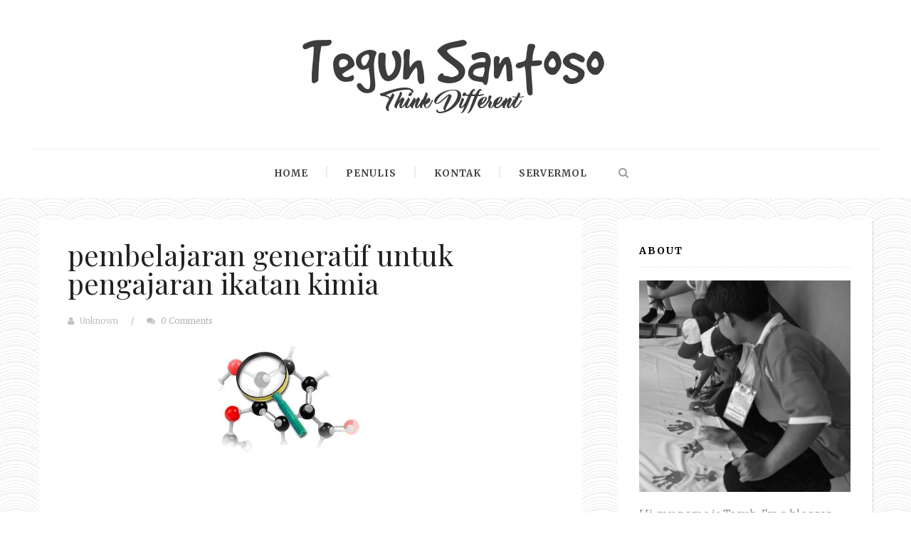

--- FILE ---
content_type: text/html; charset=utf-8
request_url: https://www.google.com/recaptcha/api2/aframe
body_size: 267
content:
<!DOCTYPE HTML><html><head><meta http-equiv="content-type" content="text/html; charset=UTF-8"></head><body><script nonce="rfjGEjEpwy2D0a7TMpOZMw">/** Anti-fraud and anti-abuse applications only. See google.com/recaptcha */ try{var clients={'sodar':'https://pagead2.googlesyndication.com/pagead/sodar?'};window.addEventListener("message",function(a){try{if(a.source===window.parent){var b=JSON.parse(a.data);var c=clients[b['id']];if(c){var d=document.createElement('img');d.src=c+b['params']+'&rc='+(localStorage.getItem("rc::a")?sessionStorage.getItem("rc::b"):"");window.document.body.appendChild(d);sessionStorage.setItem("rc::e",parseInt(sessionStorage.getItem("rc::e")||0)+1);localStorage.setItem("rc::h",'1769046536026');}}}catch(b){}});window.parent.postMessage("_grecaptcha_ready", "*");}catch(b){}</script></body></html>

--- FILE ---
content_type: text/javascript; charset=UTF-8
request_url: http://old.teguhsantoso.net/feeds/posts/default/-/download?alt=json-in-script&callback=related_results_labels
body_size: 13423
content:
// API callback
related_results_labels({"version":"1.0","encoding":"UTF-8","feed":{"xmlns":"http://www.w3.org/2005/Atom","xmlns$openSearch":"http://a9.com/-/spec/opensearchrss/1.0/","xmlns$blogger":"http://schemas.google.com/blogger/2008","xmlns$georss":"http://www.georss.org/georss","xmlns$gd":"http://schemas.google.com/g/2005","xmlns$thr":"http://purl.org/syndication/thread/1.0","id":{"$t":"tag:blogger.com,1999:blog-8100549809824063296"},"updated":{"$t":"2024-11-01T15:38:47.129+07:00"},"category":[{"term":"umum"},{"term":"pendidikan kimia"},{"term":"web"},{"term":"curhat"},{"term":"download"},{"term":"kediri"},{"term":"tips"},{"term":"featured"},{"term":"pendidikan"},{"term":"blogger kediri"},{"term":"gagasan"},{"term":"pribadi"},{"term":"kimia analitik"},{"term":"opini"},{"term":"#potensikediri"},{"term":"Kota Kediri"},{"term":"kimia anorganik"},{"term":"kimia komputasi"},{"term":"#mblarah"},{"term":"ki kediri"},{"term":"kimia"},{"term":"kimia organik"},{"term":"pariwisata kediri"},{"term":"software kimia"},{"term":"tugas"},{"term":"blocked"},{"term":"fisika modern"},{"term":"kontekstual"},{"term":"kuliner"},{"term":"sejarah"},{"term":"tutorial"},{"term":"#RayakanKediri"},{"term":"#RayakanMomen"},{"term":"Bank BCA"},{"term":"Mobil Sahabat Petualang"},{"term":"RPP"},{"term":"biokimia"},{"term":"bola"},{"term":"budaya kediri"},{"term":"cerpen"},{"term":"contoh RPP kimia"},{"term":"domain"},{"term":"download RPP"},{"term":"download RPP kimia"},{"term":"ebook gratis"},{"term":"fisika kimia"},{"term":"game"},{"term":"global warming"},{"term":"kelas inspirasi"},{"term":"kimia fisika"},{"term":"kimia lingkungan"},{"term":"komputer"},{"term":"laporan praktikum"},{"term":"linux"},{"term":"pasuruan"},{"term":"pilpres2014"},{"term":"review"}],"title":{"type":"text","$t":"Teguh Santoso"},"subtitle":{"type":"html","$t":""},"link":[{"rel":"http://schemas.google.com/g/2005#feed","type":"application/atom+xml","href":"http:\/\/old.teguhsantoso.net\/feeds\/posts\/default"},{"rel":"self","type":"application/atom+xml","href":"http:\/\/www.blogger.com\/feeds\/8100549809824063296\/posts\/default\/-\/download?alt=json-in-script"},{"rel":"alternate","type":"text/html","href":"http:\/\/old.teguhsantoso.net\/search\/label\/download"},{"rel":"hub","href":"http://pubsubhubbub.appspot.com/"}],"author":[{"name":{"$t":"Anonymous"},"uri":{"$t":"http:\/\/www.blogger.com\/profile\/01568255202036736775"},"email":{"$t":"noreply@blogger.com"},"gd$image":{"rel":"http://schemas.google.com/g/2005#thumbnail","width":"16","height":"16","src":"https:\/\/img1.blogblog.com\/img\/b16-rounded.gif"}}],"generator":{"version":"7.00","uri":"http://www.blogger.com","$t":"Blogger"},"openSearch$totalResults":{"$t":"13"},"openSearch$startIndex":{"$t":"1"},"openSearch$itemsPerPage":{"$t":"25"},"entry":[{"id":{"$t":"tag:blogger.com,1999:blog-8100549809824063296.post-5365762933839079474"},"published":{"$t":"2014-08-23T16:12:00.000+07:00"},"updated":{"$t":"2014-08-23T16:18:30.860+07:00"},"category":[{"scheme":"http://www.blogger.com/atom/ns#","term":"download"},{"scheme":"http://www.blogger.com/atom/ns#","term":"featured"},{"scheme":"http://www.blogger.com/atom/ns#","term":"kimia komputasi"},{"scheme":"http://www.blogger.com/atom/ns#","term":"pendidikan"},{"scheme":"http://www.blogger.com/atom/ns#","term":"pendidikan kimia"},{"scheme":"http://www.blogger.com/atom/ns#","term":"software kimia"}],"title":{"type":"text","$t":"5 Aplikasi Android Terbaik Untuk Belajar Kimia"},"content":{"type":"html","$t":"Perkembangan teknologi informasi yang pesat membawa dampak positif terhadap pembelajaran. Belajar tidak hanya terjadi di dalam kelas. Belajar bisa dilakukan di mana saja dengan bantuan teknologi informasi. Teknologi informasi ibarat pisau bermata dua. Apabila tidak digunakan secara maksimal untuk pembelajaran maka justru akan berdampak buruk terhadap peserta didik.\u003Cbr \/\u003E\n\u003Cbr \/\u003E\n\u003Ctable align=\"center\" cellpadding=\"0\" cellspacing=\"0\" class=\"tr-caption-container\" style=\"margin-left: auto; margin-right: auto; text-align: center;\"\u003E\u003Ctbody\u003E\n\u003Ctr\u003E\u003Ctd style=\"text-align: center;\"\u003E\u003Ca href=\"https:\/\/blogger.googleusercontent.com\/img\/b\/R29vZ2xl\/AVvXsEgjFt-WBkNluTkTTQYnX1fzS1mFGbaAW2r7OdUtbfJ-BeRlzSjoZUasVYeNKwfenGG0Agv7YC8hU_DP_fxeY7pzEdZxuCZUROtPMJ2KaoVaBIfLl63g74vto-g4GxIf9f9w5rSLD6Deq6NL\/s1600\/5588953445_04145e42f2_z.jpg\" imageanchor=\"1\" style=\"margin-left: auto; margin-right: auto;\"\u003E\u003Cimg border=\"0\" src=\"https:\/\/blogger.googleusercontent.com\/img\/b\/R29vZ2xl\/AVvXsEgjFt-WBkNluTkTTQYnX1fzS1mFGbaAW2r7OdUtbfJ-BeRlzSjoZUasVYeNKwfenGG0Agv7YC8hU_DP_fxeY7pzEdZxuCZUROtPMJ2KaoVaBIfLl63g74vto-g4GxIf9f9w5rSLD6Deq6NL\/s1600\/5588953445_04145e42f2_z.jpg\" height=\"213\" width=\"320\" \/\u003E\u003C\/a\u003E\u003C\/td\u003E\u003C\/tr\u003E\n\u003Ctr\u003E\u003Ctd class=\"tr-caption\" style=\"text-align: center;\"\u003EAndroids (Etnyk\/Flickr)\u003C\/td\u003E\u003C\/tr\u003E\n\u003C\/tbody\u003E\u003C\/table\u003E\n\u003Cbr \/\u003E\nAndroid sebagai salah satu mobile operating system terpopuler juga bisa dimanfaatkan untuk menunjang pembelajaran kimia. Sejak dulu kimia memang tidak bisa terlepas dari teknologi. Teknologi mempermudah peserta didik memahami ilmu kimia yang terkenal dengan konsep-konsepnya yang abstrak. Berikut ini adalah lima aplikasi android terbaik untuk belajar kimia :\u003Cbr \/\u003E\n\u003Cbr \/\u003E\n\u003Cb\u003E1. Chemical Calculator\u003C\/b\u003E\u003Cbr \/\u003E\n\u003Cbr \/\u003E\n\u003Ctable align=\"center\" cellpadding=\"0\" cellspacing=\"0\" class=\"tr-caption-container\" style=\"margin-left: auto; margin-right: auto; text-align: center;\"\u003E\u003Ctbody\u003E\n\u003Ctr\u003E\u003Ctd style=\"text-align: center;\"\u003E\u003Ca href=\"http:\/\/4.bp.blogspot.com\/arM5sUIpPCZtYNOowAAgvei2TCUDd16SeBWBrZnqvvbECVem3nk4sUukMNHR=h900-rw\" imageanchor=\"1\" style=\"margin-left: auto; margin-right: auto;\"\u003E\u003Cimg border=\"0\" src=\"http:\/\/4.bp.blogspot.com\/arM5sUIpPCZtYNOowAAgvei2TCUDd16SeBWBrZnqvvbECVem3nk4sUukMNHR=h900-rw\" height=\"320\" width=\"213\" \/\u003E\u003C\/a\u003E\u003C\/td\u003E\u003C\/tr\u003E\n\u003Ctr\u003E\u003Ctd class=\"tr-caption\" style=\"text-align: center;\"\u003EScreenshot Chemical Calculator (Google Play)\u003C\/td\u003E\u003C\/tr\u003E\n\u003C\/tbody\u003E\u003C\/table\u003E\n\u003Cbr \/\u003E\nChemical Calculator merupakan aplikasi untuk membantu anda menenentukan mol dari massa begitu pula sebaliknya. Cara menggunakan aplikasi tersebut sangat mudah, yaitu cukup dengan memasukkan rumus molekul dan jumlah yang ingin dikonversi. Sampai saat ini Chemical Calculator sudah didownload tak kurang dari 10.000 kali dengan rating 4. Chemical Calculator cukup hemat memori karena hanya berukuran 1 MB. Download Chemical Calculator \u003Ca href=\"https:\/\/play.google.com\/store\/apps\/details?id=com.htcheng.calcmol\" rel=\"nofollow\" target=\"_blank\"\u003Edisini\u003C\/a\u003E.\u003Cbr \/\u003E\n\u003Cbr \/\u003E\n\u003Cb\u003E2. Periodic Table - JQ Soft\u003C\/b\u003E\u003Cbr \/\u003E\n\u003Cbr \/\u003E\n\u003Ctable align=\"center\" cellpadding=\"0\" cellspacing=\"0\" class=\"tr-caption-container\" style=\"margin-left: auto; margin-right: auto; text-align: center;\"\u003E\u003Ctbody\u003E\n\u003Ctr\u003E\u003Ctd style=\"text-align: center;\"\u003E\u003Ca href=\"http:\/\/2.bp.blogspot.com\/d4QjrvIjJb8llHWk8oDhbxdWTyUIC0RvoxMAXvGHOlS1bCDA3ZjIvDPR9UTKZ3WvCw=h900-rw\" imageanchor=\"1\" style=\"margin-left: auto; margin-right: auto;\"\u003E\u003Cimg border=\"0\" src=\"http:\/\/2.bp.blogspot.com\/d4QjrvIjJb8llHWk8oDhbxdWTyUIC0RvoxMAXvGHOlS1bCDA3ZjIvDPR9UTKZ3WvCw=h900-rw\" height=\"200\" width=\"320\" \/\u003E\u003C\/a\u003E\u003C\/td\u003E\u003C\/tr\u003E\n\u003Ctr\u003E\u003Ctd class=\"tr-caption\" style=\"text-align: center;\"\u003EScreenshot Periodic Table (Google Play)\u003C\/td\u003E\u003C\/tr\u003E\n\u003C\/tbody\u003E\u003C\/table\u003E\n\u003Cbr \/\u003E\nBanyak sekali aplikasi tabel periodik di Google Play, salah satu aplikasi yang cukup populer adalah Periodic Table yang dibuat oleh JQ Soft. Aplikasi tersebut memiliki fitur yang cukup lengkap yaitu mencakup 118 unsur, sifat kimia unsur dan diagram kelarutan. Periodic Table merupakan solusi bagi anda yang tidak mau ribet membawa tabel periodik konvensional. Sampai saat ini Periodik Table telah didownload lebih dari 500.000 kali dengan rating 4,5. Aplikasi ini membutuhkan memori 1,7 MB. Download aplikasi Periodic Table JQ Soft \u003Ca href=\"https:\/\/play.google.com\/store\/apps\/details?id=jqsoft.apps.periodictable.hd\" rel=\"nofollow\" target=\"_blank\"\u003Edisini\u003C\/a\u003E.\u003Cbr \/\u003E\n\u003Cbr \/\u003E\n\u003Cb\u003E3. Chemistry Solver Reaction\u003C\/b\u003E\u003Cbr \/\u003E\n\u003Cbr \/\u003E\n\u003Ctable align=\"center\" cellpadding=\"0\" cellspacing=\"0\" class=\"tr-caption-container\" style=\"margin-left: auto; margin-right: auto; text-align: center;\"\u003E\u003Ctbody\u003E\n\u003Ctr\u003E\u003Ctd style=\"text-align: center;\"\u003E\u003Ca href=\"http:\/\/1.bp.blogspot.com\/UqgNCyy-onQvY7TuxA0kG-b0nrkHg042K9z0gd67weSmozd0PR_ukFZ1z_qUF509ss4=h900-rw\" imageanchor=\"1\" style=\"margin-left: auto; margin-right: auto;\"\u003E\u003Cimg border=\"0\" src=\"http:\/\/1.bp.blogspot.com\/UqgNCyy-onQvY7TuxA0kG-b0nrkHg042K9z0gd67weSmozd0PR_ukFZ1z_qUF509ss4=h900-rw\" height=\"320\" width=\"192\" \/\u003E\u003C\/a\u003E\u003C\/td\u003E\u003C\/tr\u003E\n\u003Ctr\u003E\u003Ctd class=\"tr-caption\" style=\"text-align: center;\"\u003EScreenshot Chemistry Solver Reaction (Google Play)\u003C\/td\u003E\u003C\/tr\u003E\n\u003C\/tbody\u003E\u003C\/table\u003E\n\u003Cbr \/\u003E\nChemistry Solver Reaction merupakan aplikasi yang dapat membantu menyelesaikan reaksi kimia. Chemistry Solver Reaction berjalan secara offline. Cara penggunaan Chemistry Solver Reaction dengan memasukkan rumus molekul reaktan dan produk lalu setelah itu otomatis akan ditentukan koefisien masing-masing molekul. Sampai saat ini Chemistry Solver Reaction telah didownload lebih dari 100.000 kali dengan rating 4. Chemistri Solver Reaction sangat ringan karena hanya berukuran 250 KB. Chemistry Solver Reaction dapat didownload \u003Ca href=\"https:\/\/play.google.com\/store\/apps\/details?id=ru.handapps.chemistrysolverreactions\" rel=\"nofollow\" target=\"_blank\"\u003Edi sini\u003C\/a\u003E.\u003Cbr \/\u003E\n\u003Cbr \/\u003E\n\u003Cb\u003E4. AtomDroid\u003C\/b\u003E\u003Cbr \/\u003E\n\u003Cbr \/\u003E\n\u003Ctable align=\"center\" cellpadding=\"0\" cellspacing=\"0\" class=\"tr-caption-container\" style=\"margin-left: auto; margin-right: auto; text-align: center;\"\u003E\u003Ctbody\u003E\n\u003Ctr\u003E\u003Ctd style=\"text-align: center;\"\u003E\u003Ca href=\"http:\/\/4.bp.blogspot.com\/tebKxZ9nVO9UCIvmE1lrtRxBcHjbcUj1A2UrnPj7h9EWsXX97g4g20pl-7FkXnFbRoE=h900-rw\" imageanchor=\"1\" style=\"margin-left: auto; margin-right: auto;\"\u003E\u003Cimg border=\"0\" src=\"http:\/\/4.bp.blogspot.com\/tebKxZ9nVO9UCIvmE1lrtRxBcHjbcUj1A2UrnPj7h9EWsXX97g4g20pl-7FkXnFbRoE=h900-rw\" height=\"320\" width=\"192\" \/\u003E\u003C\/a\u003E\u003C\/td\u003E\u003C\/tr\u003E\n\u003Ctr\u003E\u003Ctd class=\"tr-caption\" style=\"text-align: center;\"\u003EScreenshot AtomDroid (Google Play)\u003C\/td\u003E\u003C\/tr\u003E\n\u003C\/tbody\u003E\u003C\/table\u003E\n\u003Cbr \/\u003E\nAtomDroid adalah aplikasi kimia komputasi untuk melihat struktur molekul menggunakan perangkat mobile. AtomDroid mendukung fitur-fitur kimia komputasi seperti molecular building,\u0026nbsp;trajectory analysis, dan molecular viewing. AtomDroid dikembangkan oleh CCB Goettingen -\u0026nbsp;University of Göttingen Germany. Sampai saat ini AtomDroid telah didownload lebih dari 10.000 kali dengan rating 4,3. Download AtomDroid \u003Ca href=\"https:\/\/play.google.com\/store\/apps\/details?id=org.atomdroid\" rel=\"nofollow\" target=\"_blank\"\u003Edi sini\u003C\/a\u003E.\u003Cbr \/\u003E\n\u003Cbr \/\u003E\n\u003Cb\u003E5. ChemSpider Mobile\u003C\/b\u003E\u003Cbr \/\u003E\n\u003Cbr \/\u003E\n\u003Ctable align=\"center\" cellpadding=\"0\" cellspacing=\"0\" class=\"tr-caption-container\" style=\"margin-left: auto; margin-right: auto; text-align: center;\"\u003E\u003Ctbody\u003E\n\u003Ctr\u003E\u003Ctd style=\"text-align: center;\"\u003E\u003Ca href=\"http:\/\/4.bp.blogspot.com\/p2o5iQq43YHYmk4VEnDlhu8v2lU8DEPcfCfQr0m9DmUGJ9p5Wx5VwVln0eGCEzjcvg=h900-rw\" imageanchor=\"1\" style=\"margin-left: auto; margin-right: auto;\"\u003E\u003Cimg border=\"0\" src=\"http:\/\/4.bp.blogspot.com\/p2o5iQq43YHYmk4VEnDlhu8v2lU8DEPcfCfQr0m9DmUGJ9p5Wx5VwVln0eGCEzjcvg=h900-rw\" height=\"200\" width=\"320\" \/\u003E\u003C\/a\u003E\u003C\/td\u003E\u003C\/tr\u003E\n\u003Ctr\u003E\u003Ctd class=\"tr-caption\" style=\"text-align: center;\"\u003EScreenshot ChemSpider (Google Play)\u003C\/td\u003E\u003C\/tr\u003E\n\u003C\/tbody\u003E\u003C\/table\u003E\n\u003Cbr \/\u003E\nChemSpider Mobile merupakan aplikasi yang dapat membantu pencarian data senyawa di database ChemSpider. Hanya dengan mengetikkan nama senyawa atau menggambar molekul senyawa maka sudah bisa dicari data senyawa tersebut. Sampai saat ini ChemSpider Mobile sudah didownload lebih dari 10.000 kali dengan rating 4,2. Download ChemSpider Mobile \u003Ca href=\"https:\/\/play.google.com\/store\/apps\/details?id=com.mmi.android.chemspider\" rel=\"nofollow\" target=\"_blank\"\u003Edi sini\u003C\/a\u003E."},"link":[{"rel":"replies","type":"application/atom+xml","href":"http:\/\/old.teguhsantoso.net\/feeds\/5365762933839079474\/comments\/default","title":"Posting Komentar"},{"rel":"replies","type":"text/html","href":"http:\/\/old.teguhsantoso.net\/2014\/08\/5-aplikasi-android-terbaik-untuk.html#comment-form","title":"0 Komentar"},{"rel":"edit","type":"application/atom+xml","href":"http:\/\/www.blogger.com\/feeds\/8100549809824063296\/posts\/default\/5365762933839079474"},{"rel":"self","type":"application/atom+xml","href":"http:\/\/www.blogger.com\/feeds\/8100549809824063296\/posts\/default\/5365762933839079474"},{"rel":"alternate","type":"text/html","href":"http:\/\/old.teguhsantoso.net\/2014\/08\/5-aplikasi-android-terbaik-untuk.html","title":"5 Aplikasi Android Terbaik Untuk Belajar Kimia"}],"author":[{"name":{"$t":"Anonymous"},"uri":{"$t":"http:\/\/www.blogger.com\/profile\/01568255202036736775"},"email":{"$t":"noreply@blogger.com"},"gd$image":{"rel":"http://schemas.google.com/g/2005#thumbnail","width":"16","height":"16","src":"https:\/\/img1.blogblog.com\/img\/b16-rounded.gif"}}],"media$thumbnail":{"xmlns$media":"http://search.yahoo.com/mrss/","url":"https:\/\/blogger.googleusercontent.com\/img\/b\/R29vZ2xl\/AVvXsEgjFt-WBkNluTkTTQYnX1fzS1mFGbaAW2r7OdUtbfJ-BeRlzSjoZUasVYeNKwfenGG0Agv7YC8hU_DP_fxeY7pzEdZxuCZUROtPMJ2KaoVaBIfLl63g74vto-g4GxIf9f9w5rSLD6Deq6NL\/s72-c\/5588953445_04145e42f2_z.jpg","height":"72","width":"72"},"thr$total":{"$t":"0"},"georss$featurename":{"$t":"Kediri, Kediri, Jawa Timur, Indonesia"},"georss$point":{"$t":"-7.8228398000000006 112.01186689999997"},"georss$box":{"$t":"-7.9486868000000008 111.85050539999997 -7.6969928 112.17322839999997"}},{"id":{"$t":"tag:blogger.com,1999:blog-8100549809824063296.post-5004653847800648435"},"published":{"$t":"2014-08-19T10:38:00.000+07:00"},"updated":{"$t":"2014-08-20T13:40:42.551+07:00"},"category":[{"scheme":"http://www.blogger.com/atom/ns#","term":"download"},{"scheme":"http://www.blogger.com/atom/ns#","term":"featured"},{"scheme":"http://www.blogger.com/atom/ns#","term":"kimia komputasi"},{"scheme":"http://www.blogger.com/atom/ns#","term":"pendidikan kimia"},{"scheme":"http://www.blogger.com/atom/ns#","term":"software kimia"}],"title":{"type":"text","$t":"MarvinSketch, Software Alternatif Pengganti ChemDraw"},"content":{"type":"html","$t":"ChemDraw adalah software yang digunakan untuk menggambar struktur molekul. ChemDraw merupakan bagian dari ChemOffice yang dibuat oleh Cambridge Soft. ChemDraw sangat mudah digunakan dan terintegrasi dengan Microsoft Word. ChemDraw hampir tidak memiliki cacat. Tapi ada satu kekurangan ChemDraw yaitu hargannya yang mahal. ChemDraw untuk penggunaan komersil dijual seharga $3,090 atau Rp. 36.094.301. Sedangkan untuk penggunaan akademik dijual seharga $1,290 atau Rp.\u0026nbsp;15.068.495.\u003Cbr \/\u003E\n\u003Cbr \/\u003E\n\u003Ctable align=\"center\" cellpadding=\"0\" cellspacing=\"0\" class=\"tr-caption-container\" style=\"margin-left: auto; margin-right: auto; text-align: center;\"\u003E\u003Ctbody\u003E\n\u003Ctr\u003E\u003Ctd style=\"text-align: center;\"\u003E\u003Cspan style=\"margin-left: auto; margin-right: auto;\"\u003E\u003Ca href=\"http:\/\/www.edtechroundup.org\/uploads\/2\/6\/5\/7\/2657242\/2299357.jpg?287\" rel=\"nofollow\"\u003E\u003Cimg alt=\"\" border=\"0\" src=\"https:\/\/blogger.googleusercontent.com\/img\/b\/R29vZ2xl\/AVvXsEih_RlyaAolgRmuNF611bQqJ-KA7O087VMkX67Yd4AyCOlf3NLp-l_sRvNEKpC9AvtOsuZPOa0yqwfGc6UEaym2Y8UTSTWjZmjmE3LMsGRbCPjnrfXQySeghjt1qc6RiNBvsz_tGc2G2wS8\/s1600\/ChemDraw-Logo.jpg\" title=\"\" \/\u003E\u003C\/a\u003E\u003C\/span\u003E\u003C\/td\u003E\u003C\/tr\u003E\n\u003Ctr\u003E\u003Ctd class=\"tr-caption\" style=\"text-align: center;\"\u003E\u003Ca href=\"http:\/\/www.edtechroundup.org\/uploads\/2\/6\/5\/7\/2657242\/2299357.jpg?287\" rel=\"nofollow\"\u003ELogo ChemDraw (edtechroundup.org)\u003C\/a\u003E\u003C\/td\u003E\u003C\/tr\u003E\n\u003C\/tbody\u003E\u003C\/table\u003E\n\u003Cbr \/\u003E\n\u003Cb\u003EMahal, tapi mengapa banyak digunakan di Indonesia?\u003C\/b\u003E\u003Cbr \/\u003E\n\u003Cbr \/\u003E\nChemDraw merupakan software wajib bagi mahasiswa kimia yang digunakan hampir di seluruh perguruan tinggi di Indonesia. Sekaya itukah mahasiswa Indonesia? Jawabanya \u003Cb\u003ETIDAK\u003C\/b\u003E. Kebanyakan ChemDraw yang digunakan mahasiswa adalah ChemDraw bajakan. Eh salah, ChemDraw-nya asli tetapi key-nya yang diperoleh secara ilegal. Sebenarnya CambridgeSoft tidak terlalu kejam, CambridgeSoft memberikan gratis trial selama 14 hari bagi anda yang ingin mencicipi ChemDraw. Setelah 14 hari maka anda diharuskan membayar jika ingin terus menggunakan ChemDraw. \u003Cu\u003EDownload ChemDraw\u003C\/u\u003E versi trial \u003Ca href=\"http:\/\/scistore.cambridgesoft.com\/ScistoreSoftwareDisplay.aspx?Trial=Trial\/\" rel=\"nofollow\" target=\"_blank\"\u003Edisini\u003C\/a\u003E.\u003Cbr \/\u003E\n\u003Cbr \/\u003E\n\u003Cb\u003EMarvinSketch, alternatif pengganti ChemDraw\u003C\/b\u003E\u003Cbr \/\u003E\n\u003Cbr \/\u003E\nMenurut situs Alternativeto.net terdapat 8 software alternatif pengganti ChemDraw. Tujuh software gratis, dan satu software komersial. Tujuh software gratis antara lain Avogadro, ChemSketch, Marvin, BKChem, MollyCule, XDrawChem, dan JChemPaint. Sedangkan satu software yang komersial adalah ChemDoodle. Dari sekian banyak software pengganti yang paling populer adalah Avogadro. Tapi menurut saya yang paling tepat untuk menjadi alternatif ChemDraw adalah MarvinSketch.\u003Cbr \/\u003E\n\u003Cbr \/\u003E\nMarvinSketch adalah software untuk menggambar struktur molekul. MarvinSketch dibuat oleh Chemaxon. MarvinSketch dapat digunakan secara gratis. Jika anda ingin menambah fitur seperti NMR Prediction, PKa prediction dll maka anda bisa membayar. Atau anda bisa juga mengajukan Academic License untuk mendapatkan full features tanpa biaya sepeserpun. Dengan versi gratis pun sebenarnya sudah cukup memuaskan.\u003Cbr \/\u003E\n\u003Cbr \/\u003E\n\u003Ctable align=\"center\" cellpadding=\"0\" cellspacing=\"0\" class=\"tr-caption-container\" style=\"margin-left: auto; margin-right: auto; text-align: center;\"\u003E\u003Ctbody\u003E\n\u003Ctr\u003E\u003Ctd style=\"text-align: center;\"\u003E\u003Ca href=\"http:\/\/i.imgur.com\/7ix34U7.png\" imageanchor=\"1\" style=\"margin-left: auto; margin-right: auto;\"\u003E\u003Cimg border=\"0\" src=\"http:\/\/i.imgur.com\/7ix34U7.png\" height=\"262\" width=\"400\" \/\u003E\u003C\/a\u003E\u003C\/td\u003E\u003C\/tr\u003E\n\u003Ctr\u003E\u003Ctd class=\"tr-caption\" style=\"text-align: center;\"\u003ETampilan antarmuka MarvinSketch (dok pri)\u003C\/td\u003E\u003C\/tr\u003E\n\u003C\/tbody\u003E\u003C\/table\u003E\n\u003Cdiv class=\"separator\" style=\"clear: both; text-align: center;\"\u003E\n\u003Cbr \/\u003E\u003C\/div\u003E\n\u003Cdiv class=\"separator\" style=\"clear: both; text-align: left;\"\u003E\nFitur yang ada pada MarvinSketch (versi gratis) cukup komplit. Sama seperti ChemDraw, MarvinSketch mendukung fitur convert name to structure dan juga sebaliknya. MarvinSketch juga memiliki fitur pencarian struktur secara online menggunakan ChemSpider, Chemicalize, dan PubChem. Struktur yang digambar di MarvinSketch dapat disimpan dalam format mol, cube, dan berbagai format populer lainnya. Selain itu struktur tersebut juga bisa diekspor menjadi file gambar.\u003C\/div\u003E\n\u003Cdiv class=\"separator\" style=\"clear: both; text-align: left;\"\u003E\n\u003Cbr \/\u003E\u003C\/div\u003E\n\u003Cdiv class=\"separator\" style=\"clear: both; text-align: left;\"\u003E\nBagaimana? Tertarik beralih ke MarvinSketch? Download Marvin \u003Ca href=\"http:\/\/www.chemaxon.com\/products\/marvin\/marvinsketch\/\" rel=\"nofollow\" target=\"_blank\"\u003Edisini\u003C\/a\u003E.\u003C\/div\u003E\n"},"link":[{"rel":"replies","type":"application/atom+xml","href":"http:\/\/old.teguhsantoso.net\/feeds\/5004653847800648435\/comments\/default","title":"Posting Komentar"},{"rel":"replies","type":"text/html","href":"http:\/\/old.teguhsantoso.net\/2014\/08\/marvinsketch-software-alternatif.html#comment-form","title":"0 Komentar"},{"rel":"edit","type":"application/atom+xml","href":"http:\/\/www.blogger.com\/feeds\/8100549809824063296\/posts\/default\/5004653847800648435"},{"rel":"self","type":"application/atom+xml","href":"http:\/\/www.blogger.com\/feeds\/8100549809824063296\/posts\/default\/5004653847800648435"},{"rel":"alternate","type":"text/html","href":"http:\/\/old.teguhsantoso.net\/2014\/08\/marvinsketch-software-alternatif.html","title":"MarvinSketch, Software Alternatif Pengganti ChemDraw"}],"author":[{"name":{"$t":"Anonymous"},"uri":{"$t":"http:\/\/www.blogger.com\/profile\/01568255202036736775"},"email":{"$t":"noreply@blogger.com"},"gd$image":{"rel":"http://schemas.google.com/g/2005#thumbnail","width":"16","height":"16","src":"https:\/\/img1.blogblog.com\/img\/b16-rounded.gif"}}],"media$thumbnail":{"xmlns$media":"http://search.yahoo.com/mrss/","url":"https:\/\/blogger.googleusercontent.com\/img\/b\/R29vZ2xl\/AVvXsEih_RlyaAolgRmuNF611bQqJ-KA7O087VMkX67Yd4AyCOlf3NLp-l_sRvNEKpC9AvtOsuZPOa0yqwfGc6UEaym2Y8UTSTWjZmjmE3LMsGRbCPjnrfXQySeghjt1qc6RiNBvsz_tGc2G2wS8\/s72-c\/ChemDraw-Logo.jpg","height":"72","width":"72"},"thr$total":{"$t":"0"},"georss$featurename":{"$t":"Kediri, Kediri, Jawa Timur, Indonesia"},"georss$point":{"$t":"-7.8228398000000006 112.01186689999997"},"georss$box":{"$t":"-7.9486868000000008 111.85050539999997 -7.6969928 112.17322839999997"}},{"id":{"$t":"tag:blogger.com,1999:blog-8100549809824063296.post-7616424863107828297"},"published":{"$t":"2014-01-18T19:17:00.000+07:00"},"updated":{"$t":"2014-09-17T04:42:15.604+07:00"},"category":[{"scheme":"http://www.blogger.com/atom/ns#","term":"download"},{"scheme":"http://www.blogger.com/atom/ns#","term":"ebook gratis"}],"title":{"type":"text","$t":"Daftar Situs eBook Gratis"},"content":{"type":"html","$t":"Di era digital yang semakin gila ini, \u003Cb\u003Eebook\u003C\/b\u003E sudah menjadi sebuah kebutuhan pokok. Terutama bagi mahasiswa \u003Ci\u003Elow cost\u003C\/i\u003E seperti saya ini. \u003Cb\u003EEbook\u003C\/b\u003E menjadi pilihan mudah untuk mendapatkan literatur berkualitas dengan biaya yang minim. Bahkan anda bisa mendownload ebook secara gratis di beberapa situs berikut ini.\u003Cbr \/\u003E\n\u003Cbr \/\u003E\n\u003Ctable align=\"center\" cellpadding=\"0\" cellspacing=\"0\" class=\"tr-caption-container\" style=\"margin-left: auto; margin-right: auto; text-align: center;\"\u003E\u003Ctbody\u003E\n\u003Ctr\u003E\u003Ctd style=\"text-align: center;\"\u003E\u003Ca href=\"https:\/\/blogger.googleusercontent.com\/img\/b\/R29vZ2xl\/AVvXsEheC1JnUdUliQmxRdXaS-4JkhOsf4QrJ8SBe4qFqrLd_qJSDy38tUdQi-Q77qzP4HScQsgXxu9kXFnXg-gYgCvbb2RM24OjiI66ApHyJQLbyo7NHFd9VPfclnCCAnMyLf7Jmh2GjEUeZHlh\/s1600\/4421990486_37247437fa_z.jpg\" imageanchor=\"1\" style=\"margin-left: auto; margin-right: auto;\"\u003E\u003Cimg border=\"0\" src=\"https:\/\/blogger.googleusercontent.com\/img\/b\/R29vZ2xl\/AVvXsEheC1JnUdUliQmxRdXaS-4JkhOsf4QrJ8SBe4qFqrLd_qJSDy38tUdQi-Q77qzP4HScQsgXxu9kXFnXg-gYgCvbb2RM24OjiI66ApHyJQLbyo7NHFd9VPfclnCCAnMyLf7Jmh2GjEUeZHlh\/s1600\/4421990486_37247437fa_z.jpg\" height=\"209\" width=\"320\" \/\u003E\u003C\/a\u003E\u003C\/td\u003E\u003C\/tr\u003E\n\u003Ctr\u003E\u003Ctd class=\"tr-caption\" style=\"text-align: center;\"\u003EBuku (Flickr\/Brenda Clarke)\u003C\/td\u003E\u003C\/tr\u003E\n\u003C\/tbody\u003E\u003C\/table\u003E\n\u003Cbr \/\u003E\n(1) \u003Ca href=\"http:\/\/bookza.org\/\" rel=\"nofollow\"\u003EBookza.org\u003C\/a\u003E. Mengusung jargon \u003Ci\u003E\"The world's largest \u003Cstrong style=\"font-style: italic;\"\u003E ebook library\", \u003C\/strong\u003E\u003Cspan style=\"font-style: italic;\"\u003E\u003C\/span\u003E\u003C\/i\u003EBookza.org menawarkan lebih dari 2 juta \u003Cb\u003Eebook gratis\u003C\/b\u003E untuk anda. Seluruh \u003Cb\u003Eebook gratis\u003C\/b\u003E yang ada di Bookza.org merupakan \u003Cb\u003Eebook\u003C\/b\u003E hasil sumbangan dari para usernya. Bookza.org menerapkan kontrol ketat terhadap \u003Cb\u003Eebook\u003C\/b\u003E yang masuk. Jika \u003Cb\u003Eebook\u003C\/b\u003E tersebut melanggar \u003Ca href=\"http:\/\/www.google.com\/cse?cx=partner-pub-3983796666054501%3A6809669251\u0026amp;ie=UTF-8\u0026amp;q=DMCA+adalah\u0026amp;sa=Search\u0026amp;siteurl=catatanteguh.blogspot.com%2F\u0026amp;ref=\u0026amp;ss=5361j5111433j12#gsc.tab=0\u0026amp;gsc.q=DMCA%20adalah\u0026amp;gsc.page=1\" rel=\"nofollow\"\u003EDMCA\u003C\/a\u003E maka Bookza.org tidak segan-segan untuk menghapus link downloadnya. Bookza.org memiliki beberapa kelebihan dibandingkan dengan \u003Cb\u003Esitus-situs ebook gratis\u003C\/b\u003E yang lain. Antara lain : direct download, menyediakan mirror download, dan support Bahasa Indonesia. Kelemahan Bookza.org : jumlah download dibatasi maksimal 10 ebook setiap hari untuk setiap user. Anda bisa menambah kuota maksimal download \u003Cb\u003Eebook gratis\u003C\/b\u003E dengan cara menyumbang ke Bookza.org. [Revisi 9\/14] Sekarang Bookza telah berubah menjadi \u003Ca href=\"http:\/\/bookzz.org\/\"\u003EBookzz.org\u003C\/a\u003E.\u003Cbr \/\u003E\n\u003Cbr \/\u003E\n(2) \u003Ca href=\"http:\/\/bookboon.com\/\" rel=\"nofollow\"\u003EBookboon.com\u003C\/a\u003E. Berbeda dengan situs download \u003Cb\u003Eebook gratis\u003C\/b\u003E yang lain, Bookboon.com merupakan penerbit legal yang didirikan di Denmark namun bermarkas di London, Inggris. Bookbon.com mengklaim telah menerbitkan kurang lebih 1000 \u003Cb\u003Eebook gratis\u003C\/b\u003E dalam tujuh bahasa berbeda. Jika Bookboon.com merupakan perusahaan, lalu darimana mereka mendapatkan pendapatan? Bookboon.com mendapatkan pendapatan dari space iklan yang mereka sematkan dalam halaman buku. Kelebihan Bookboon.com dibandingkan dengan \u003Cb\u003Esitus download ebook gratis\u003C\/b\u003E yang lain : 100% legal, tidak ada batasan jumlah download, ebook berkualitas, menyediakan fitur all download. Kelemahan Bookboon.com : pendownload wajib signup news letter, adanya space iklan kadang mengurangi kenyamanan membaca.\u003Cbr \/\u003E\n\u003Cbr \/\u003E\n(3) \u003Ca href=\"http:\/\/archive.org\/\" rel=\"nofollow\"\u003EArchive.org\u003C\/a\u003E. \u003Cb\u003ESitus ebook gratis\u003C\/b\u003E yang satu ini sebenarnya tidak hanya menyediakan \u003Cb\u003Eebook gratis\u003C\/b\u003E, tapi juga menyediakan video gratis dan audio gratis. Archive.org merupakan sebuah organisasi yang mengarsipkan segala sesuatu yang ada di Internet. Archive.org mendapatkan \u003Cb\u003Eebook\u003C\/b\u003E dari sumbangan para user. Sampai saat ini tercatat 2 juta \u003Cb\u003Eebook gratis\u003C\/b\u003E yang berhasil diarsipkan oleh Archive.org. Keunggulan Archive.org dibandingkan dengan penyedia \u003Cb\u003Eebook gratis\u003C\/b\u003E yang lain : direct download, download dalam berbagai format berbeda, read book online, menyediakan fitur borrow book via anak website-nya \u003Ca href=\"http:\/\/openlibrary.org\/\"\u003Eopenlibrary.org\u003C\/a\u003E. Kelemahan Archive.org : kebanyakan \u003Cb\u003Eebook\u003C\/b\u003E tua, kebanyakan \u003Cb\u003Eebook\u003C\/b\u003E hasil scan\u003Cbr \/\u003E\n\u003Cbr \/\u003E\n(4) \u003Ca href=\"http:\/\/avaxhome.cc\/\" rel=\"nofollow\"\u003EAvaxhome.cc\u003C\/a\u003E. Merupakan situs komunitas berbagi \u003Cb\u003Eebook\u003C\/b\u003E yang powerfull. Berbagai jenis buku bisa anda temukan di Avaxhome.cc. Mulai dari \u003Cb\u003Eebook\u003C\/b\u003E pendidikan hingga komik semua tersedia di Avaxhome.cc. Anda tidak perlu sign up untuk bisa menemukan \u003Cb\u003Eebook\u003C\/b\u003E yang anda inginkan. Keunggulan Avaxhome.cc dibandingkan dengan \u003Cb\u003Esitus ebook gratis\u003C\/b\u003E yang lain : jenis buku yang beragam, fasilitas pencarian buku yang mudah digunakan, terdapat review untuk setiap \u003Cb\u003Eebook\u003C\/b\u003E yang diunggah. Kelemahan Avaxhome.cc : terlampau banyak pop up, upload \u003Cb\u003Eebook\u003C\/b\u003E di situs pihak ketiga sehingga kadang tidak bisa didownload, legalitas \u003Cb\u003Eebook\u003C\/b\u003E meragukan.\u003Cbr \/\u003E\n\u003Cbr \/\u003E\n5. \u003Ca href=\"http:\/\/bookfi.org\/\"\u003EBookfi.org\u003C\/a\u003E\u0026nbsp;hampir sama seperti bookzz.org.\u003Cbr \/\u003E\n\u003Cbr \/\u003E\nDemikianlah empat \u003Cb\u003Esitus ebook gratis\u003C\/b\u003E yang bisa anda kunjungi. Jika anda merasa informasi ini bermanfaat, maka jangan ragu untuk membagikan link blog ini.\u003Cbr \/\u003E\n\u003Cbr \/\u003E\nBagilah ilmu, meskipun hanya seujung kuku."},"link":[{"rel":"replies","type":"application/atom+xml","href":"http:\/\/old.teguhsantoso.net\/feeds\/7616424863107828297\/comments\/default","title":"Posting Komentar"},{"rel":"replies","type":"text/html","href":"http:\/\/old.teguhsantoso.net\/2014\/01\/situs-ebook-gratis.html#comment-form","title":"1 Komentar"},{"rel":"edit","type":"application/atom+xml","href":"http:\/\/www.blogger.com\/feeds\/8100549809824063296\/posts\/default\/7616424863107828297"},{"rel":"self","type":"application/atom+xml","href":"http:\/\/www.blogger.com\/feeds\/8100549809824063296\/posts\/default\/7616424863107828297"},{"rel":"alternate","type":"text/html","href":"http:\/\/old.teguhsantoso.net\/2014\/01\/situs-ebook-gratis.html","title":"Daftar Situs eBook Gratis"}],"author":[{"name":{"$t":"Anonymous"},"uri":{"$t":"http:\/\/www.blogger.com\/profile\/01568255202036736775"},"email":{"$t":"noreply@blogger.com"},"gd$image":{"rel":"http://schemas.google.com/g/2005#thumbnail","width":"16","height":"16","src":"https:\/\/img1.blogblog.com\/img\/b16-rounded.gif"}}],"media$thumbnail":{"xmlns$media":"http://search.yahoo.com/mrss/","url":"https:\/\/blogger.googleusercontent.com\/img\/b\/R29vZ2xl\/AVvXsEheC1JnUdUliQmxRdXaS-4JkhOsf4QrJ8SBe4qFqrLd_qJSDy38tUdQi-Q77qzP4HScQsgXxu9kXFnXg-gYgCvbb2RM24OjiI66ApHyJQLbyo7NHFd9VPfclnCCAnMyLf7Jmh2GjEUeZHlh\/s72-c\/4421990486_37247437fa_z.jpg","height":"72","width":"72"},"thr$total":{"$t":"1"},"georss$featurename":{"$t":"Kediri, Jawa Timur, Indonesia"},"georss$point":{"$t":"-7.816895 112.01139799999999"},"georss$box":{"$t":"-7.942742 111.85003649999999 -7.6910479999999994 112.17275949999998"}},{"id":{"$t":"tag:blogger.com,1999:blog-8100549809824063296.post-8728990642896946095"},"published":{"$t":"2013-07-02T05:48:00.000+07:00"},"updated":{"$t":"2013-07-02T06:18:38.328+07:00"},"category":[{"scheme":"http://www.blogger.com/atom/ns#","term":"download"},{"scheme":"http://www.blogger.com/atom/ns#","term":"pendidikan"},{"scheme":"http://www.blogger.com/atom/ns#","term":"tips"}],"title":{"type":"text","$t":"Membuat Animasi Sederhana Dengan Power Point"},"content":{"type":"html","$t":"\u003Cdiv class=\"separator\" style=\"clear: both; text-align: center;\"\u003E\n\u003Ca href=\"http:\/\/social.technet.microsoft.com\/Forums\/getfile\/114646\" imageanchor=\"1\" style=\"clear: left; float: left; margin-bottom: 1em; margin-right: 1em;\"\u003E\u003Cimg alt=\"power point\" border=\"0\" src=\"http:\/\/social.technet.microsoft.com\/Forums\/getfile\/114646\" title=\"sumber : microsoft.com\" \/\u003E\u003C\/a\u003E\u003C\/div\u003E\nAnimasi merupakan salah satu komponen penting dalam pembelajaran. Melalui animasi guru dapat melatih siswa berfikir abstrak. Animasi adalah sekumpulan gambar yang bisa bergerak sehingga bisa dijadikan model suatu objek. Animasi dibuat sederhana mungkin namun tetap tidak meninggalkan sifat objek yang diwakili.\u003Cbr \/\u003E\n\u003Cbr \/\u003E\nBanyak sekali software yang menawarkan kemampuan untuk membuat animasi. Macromedia Flash dan Swiftmax adalah dua software papan atas untuk membuat animasi. Meskipun kemampuan kedua software tersebut sudah tidak diragukan lagi, namun masih memiliki kekurangan. Dari segi penggunaan, kedua software tersebut lumayan sulit digunakan oleh pemula.\u003Cbr \/\u003E\n\u003Ca name='more'\u003E\u003C\/a\u003E\u003Cbr \/\u003E\n\u003Cbr \/\u003E\nMicrosoft Power Point umumnya dikenal sebagai software untuk membuat presentasi. Selain untuk membuat presentasi sebenarnya Power Point juga bisa menjadi software alternatif pembuat animasi. Menu Animation yang disematkan dalam power point dapat dimanfaatkan untuk membuat animasi. Dari segi penggunaan, Power Point relatif lebih mudah digunakan terutama oleh pemula. Graphical User Interface yang bersahabat, menjadi keunggulan tersendiri.\u003Cbr \/\u003E\n\u003Cbr \/\u003E\nDibawah ini adalah link download tutorial “Membuat Animasi Atom Sederhana Dengan Power Point”. Atom pada tutorial tersebut didasarkan pada Teori Atom Rutherford.\u003Cbr \/\u003E\n\u003Cbr \/\u003E\n\u003Ca href=\"https:\/\/googledrive.com\/host\/0B-LCZFtzB4hKZHZwT1dHdWxmNk0\" target=\"_blank\"\u003EDownload tutorial\u003C\/a\u003E\u003Cbr \/\u003E\n\u003Ca href=\"https:\/\/googledrive.com\/host\/0B-LCZFtzB4hKM09kSFpIbTNUUjA\" target=\"_blank\"\u003EDownload tutorial\u003C\/a\u003E (edisi revisi) \u003Cbr \/\u003E\n\u003Ca href=\"http:\/\/p.pw\/wLQ\" target=\"_blank\"\u003EDownload file contoh\u003C\/a\u003E\u003Cbr \/\u003E\n\u003Cbr \/\u003E\n\u003Cbr \/\u003E\n\u003Ca href=\"http:\/\/www.formulasi.or.id\/2013\/02\/lomba-menulis-tutorial-blog-formulasi.html\"\u003E\u003Cimg alt=\"Lomba\" media=\"\" menulis=\"\" pembelajaran=\"\" src=\"https:\/\/blogger.googleusercontent.com\/img\/b\/R29vZ2xl\/AVvXsEgDBW6WtGbant8bax04iSc47dZopH-y6c85yj8yq7JyXc3nR6G48bpDao81f-UvEu7AGrDe5ZdvClh2lDqVCTiXNizMyb41REwnRETrQ6e8Pq3_MRyNoC0Vla5GjOX8b55D3nfv1tJ3uMZv\/s1600\/lomba.jpg\" title=\"lomba\" tutorial=\"\" width=\"500\" \/\u003E\u003C\/a\u003E"},"link":[{"rel":"replies","type":"application/atom+xml","href":"http:\/\/old.teguhsantoso.net\/feeds\/8728990642896946095\/comments\/default","title":"Posting Komentar"},{"rel":"replies","type":"text/html","href":"http:\/\/old.teguhsantoso.net\/2013\/07\/membuat-animasi-sederhana-dengan-power.html#comment-form","title":"0 Komentar"},{"rel":"edit","type":"application/atom+xml","href":"http:\/\/www.blogger.com\/feeds\/8100549809824063296\/posts\/default\/8728990642896946095"},{"rel":"self","type":"application/atom+xml","href":"http:\/\/www.blogger.com\/feeds\/8100549809824063296\/posts\/default\/8728990642896946095"},{"rel":"alternate","type":"text/html","href":"http:\/\/old.teguhsantoso.net\/2013\/07\/membuat-animasi-sederhana-dengan-power.html","title":"Membuat Animasi Sederhana Dengan Power Point"}],"author":[{"name":{"$t":"Anonymous"},"uri":{"$t":"http:\/\/www.blogger.com\/profile\/01568255202036736775"},"email":{"$t":"noreply@blogger.com"},"gd$image":{"rel":"http://schemas.google.com/g/2005#thumbnail","width":"16","height":"16","src":"https:\/\/img1.blogblog.com\/img\/b16-rounded.gif"}}],"media$thumbnail":{"xmlns$media":"http://search.yahoo.com/mrss/","url":"https:\/\/blogger.googleusercontent.com\/img\/b\/R29vZ2xl\/AVvXsEgDBW6WtGbant8bax04iSc47dZopH-y6c85yj8yq7JyXc3nR6G48bpDao81f-UvEu7AGrDe5ZdvClh2lDqVCTiXNizMyb41REwnRETrQ6e8Pq3_MRyNoC0Vla5GjOX8b55D3nfv1tJ3uMZv\/s72-c\/lomba.jpg","height":"72","width":"72"},"thr$total":{"$t":"0"},"georss$featurename":{"$t":"Kediri, Kediri City, East Java, Republic of Indonesia"},"georss$point":{"$t":"-7.816895 112.01139799999999"},"georss$box":{"$t":"-23.7209595 91.357100999999986 8.0871695000000017 132.66569499999997"}},{"id":{"$t":"tag:blogger.com,1999:blog-8100549809824063296.post-7989673956666978527"},"published":{"$t":"2012-11-15T18:05:00.001+07:00"},"updated":{"$t":"2015-12-25T08:24:36.133+07:00"},"category":[{"scheme":"http://www.blogger.com/atom/ns#","term":"contoh RPP kimia"},{"scheme":"http://www.blogger.com/atom/ns#","term":"download"},{"scheme":"http://www.blogger.com/atom/ns#","term":"download RPP"},{"scheme":"http://www.blogger.com/atom/ns#","term":"download RPP kimia"},{"scheme":"http://www.blogger.com/atom/ns#","term":"pendidikan kimia"},{"scheme":"http://www.blogger.com/atom/ns#","term":"RPP"}],"title":{"type":"text","$t":"Kumpulan Download Contoh RPP Kimia"},"content":{"type":"html","$t":"\u003Cdiv dir=\"ltr\" style=\"text-align: left;\" trbidi=\"on\"\u003E\n\u003Cdiv class=\"separator\" style=\"clear: both; text-align: center;\"\u003E\n\u003Ca href=\"https:\/\/blogger.googleusercontent.com\/img\/b\/R29vZ2xl\/AVvXsEg7OY_ehKOKOl8gtG8YwxZqK-v2Pfu5Q9RSvNYLK2W1bZ-Mnu1bhLDTupNuHpbWSe63ZPE33DzMYwoEoRqM1FKBk_O2YWfaMj7EOyp5L3QZ9AcyiMS-38cJVlU9aKOwU4X7yWLbw_1uHJmC\/s1600\/2437264760_98dab12cca_z.jpg\" imageanchor=\"1\" style=\"margin-left: 1em; margin-right: 1em;\"\u003E\u003Cimg border=\"0\" height=\"300\" src=\"https:\/\/blogger.googleusercontent.com\/img\/b\/R29vZ2xl\/AVvXsEg7OY_ehKOKOl8gtG8YwxZqK-v2Pfu5Q9RSvNYLK2W1bZ-Mnu1bhLDTupNuHpbWSe63ZPE33DzMYwoEoRqM1FKBk_O2YWfaMj7EOyp5L3QZ9AcyiMS-38cJVlU9aKOwU4X7yWLbw_1uHJmC\/s400\/2437264760_98dab12cca_z.jpg\" width=\"400\" \/\u003E\u003C\/a\u003E\u003C\/div\u003E\n\u003Cbr \/\u003E\n\u003Cbr \/\u003E\nKarena banyak peminatnya, saya memutuskan untuk mengupload koleksi RPP gue. Langsung aja check di bawah ini:\u003Cbr \/\u003E\n\u003Ca href=\"http:\/\/www.ziddu.com\/download\/20885261\/RPP_DI_David_Nourma_PKA09_Unesa.rar.html\" target=\"_blank\"\u003ERPP 1 : DI\u003C\/a\u003E\u003Cspan id=\"goog_926364382\"\u003E\u003C\/span\u003E\u003Cspan id=\"goog_926364383\"\u003E\u003C\/span\u003E\u003Cbr \/\u003E\n\u003Ca href=\"http:\/\/www.ziddu.com\/download\/20885338\/RPP_STAD_Intan_Nikma_PKA09_Unesa.rar.html\" target=\"_blank\"\u003ERPP 2 : STAD\u003C\/a\u003E\u003Cbr \/\u003E\n\u003Ca href=\"http:\/\/www.ziddu.com\/download\/20885336\/RPP_TPS_Rani_Fita_PKA09_Unesa.rar.html\" target=\"_blank\"\u003ERPP 3 : TPS\u003C\/a\u003E\u003Cbr \/\u003E\n\u003Ca href=\"http:\/\/www.ziddu.com\/download\/20885335\/RPP_STAD_Teguh_Mira_PKA09_Unesa.rar.html\" target=\"_blank\"\u003ERPP 4 : STAD\u003C\/a\u003E\u003Cbr \/\u003E\n\u003Ca href=\"http:\/\/www.ziddu.com\/download\/20885333\/RPP_STAD_Nuzula_PKA09_Unesa.rar.html\" target=\"_blank\"\u003ERPP 5 : STAD\u003C\/a\u003E\u003Cbr \/\u003E\n\u003Ca href=\"http:\/\/www.ziddu.com\/download\/20885332\/RPP_STAD_Nuzula_Munif_PKA09_Unesa.rar.html\" target=\"_blank\"\u003ERPP 6 : STAD\u003C\/a\u003E\u003Cbr \/\u003E\n\u003Ca href=\"http:\/\/www.ziddu.com\/download\/20885331\/RPP_TPS_Teguh_PKA09_Unesa.rar.html\" target=\"_blank\"\u003ERPP 7 : TPS\u003C\/a\u003E\u003Cbr \/\u003E\n\u003Ca href=\"http:\/\/www.ziddu.com\/download\/20885328\/RPP_TPS_Nurul_Yudis_PKA09_Unesa.rar.html\" target=\"_blank\"\u003ERPP 8 : TPS\u003C\/a\u003E\u003Cbr \/\u003E\n\u003Ca href=\"http:\/\/www.ziddu.com\/download\/20885325\/RPP_TPS_Sulis_Adji_PKA09_Unesa.rar.html\" target=\"_blank\"\u003ERPP 9 : TPS\u003C\/a\u003E\u003Cbr \/\u003E\n\u003Ca href=\"http:\/\/www.ziddu.com\/download\/20885259\/RPP_JigSaw_Candra_Capella_PKA09_Unesa.rar.html\" target=\"_blank\"\u003ERPP 10 : Jig Saw\u003C\/a\u003E\u003Cbr \/\u003E\n\u003Ca href=\"http:\/\/www.ziddu.com\/download\/20885258\/RPP_JigSaw_Kofifa_Yuyun_PKA09_Unesa.rar.html\" target=\"_blank\"\u003ERPP 11 : Jig Saw\u003C\/a\u003E\u003Cbr \/\u003E\n\u003Ca href=\"http:\/\/www.ziddu.com\/download\/20885257\/RPP_DI_DitaK_PKA09_Unesa.rar.html\" target=\"_blank\"\u003ERPP 12 : DI\u003C\/a\u003E\u003Cbr \/\u003E\n\u003Ca href=\"http:\/\/www.ziddu.com\/download\/20885256\/RPP_Induktif_Anonim_PKA09_Unesa.rar.html\" target=\"_blank\"\u003ERPP 13 : Induktif\u003C\/a\u003E\u003Cbr \/\u003E\n\u003Ca href=\"http:\/\/www.ziddu.com\/download\/20885255\/RPP_Deduktif_Rini_PKA09_Unesa.rar.html\" target=\"_blank\"\u003ERPP 14 : Deduktif\u003C\/a\u003E\u003Cbr \/\u003E\n\u003Ca href=\"http:\/\/www.ziddu.com\/download\/20885254\/RPP_Inquiri_David_PKA09_Unesa.rar.html\" target=\"_blank\"\u003ERPP 16 : Inquiri\u003C\/a\u003E\u003Cbr \/\u003E\n\u003Ca href=\"http:\/\/www.ziddu.com\/download\/20885253\/RPP_DI_Anonim_PKA09_Unesa.rar.html\" target=\"_blank\"\u003ERPP 17 : DI\u003C\/a\u003E\u003Cbr \/\u003E\n\u003Ca href=\"http:\/\/www.ziddu.com\/download\/20885247\/RPP_Deduktif_Adji_tim_PKA09_Unesa.rar.html\" target=\"_blank\"\u003ERPP 18 : Deduktif\u003C\/a\u003E\u003Cbr \/\u003E\nUntuk sementara itu dulu, nanti kalau ada waktu pasti tak upload lagi. :D\u003Cbr \/\u003E\nRequest RPP silahkan komen,\u0026nbsp; \u003C\/div\u003E\n"},"link":[{"rel":"replies","type":"application/atom+xml","href":"http:\/\/old.teguhsantoso.net\/feeds\/7989673956666978527\/comments\/default","title":"Posting Komentar"},{"rel":"replies","type":"text/html","href":"http:\/\/old.teguhsantoso.net\/2012\/11\/kumpulan-download-contoh-rpp-kimia.html#comment-form","title":"0 Komentar"},{"rel":"edit","type":"application/atom+xml","href":"http:\/\/www.blogger.com\/feeds\/8100549809824063296\/posts\/default\/7989673956666978527"},{"rel":"self","type":"application/atom+xml","href":"http:\/\/www.blogger.com\/feeds\/8100549809824063296\/posts\/default\/7989673956666978527"},{"rel":"alternate","type":"text/html","href":"http:\/\/old.teguhsantoso.net\/2012\/11\/kumpulan-download-contoh-rpp-kimia.html","title":"Kumpulan Download Contoh RPP Kimia"}],"author":[{"name":{"$t":"Anonymous"},"uri":{"$t":"http:\/\/www.blogger.com\/profile\/01568255202036736775"},"email":{"$t":"noreply@blogger.com"},"gd$image":{"rel":"http://schemas.google.com/g/2005#thumbnail","width":"16","height":"16","src":"https:\/\/img1.blogblog.com\/img\/b16-rounded.gif"}}],"media$thumbnail":{"xmlns$media":"http://search.yahoo.com/mrss/","url":"https:\/\/blogger.googleusercontent.com\/img\/b\/R29vZ2xl\/AVvXsEg7OY_ehKOKOl8gtG8YwxZqK-v2Pfu5Q9RSvNYLK2W1bZ-Mnu1bhLDTupNuHpbWSe63ZPE33DzMYwoEoRqM1FKBk_O2YWfaMj7EOyp5L3QZ9AcyiMS-38cJVlU9aKOwU4X7yWLbw_1uHJmC\/s72-c\/2437264760_98dab12cca_z.jpg","height":"72","width":"72"},"thr$total":{"$t":"0"}},{"id":{"$t":"tag:blogger.com,1999:blog-8100549809824063296.post-363223504151255543"},"published":{"$t":"2011-07-14T03:04:00.001+07:00"},"updated":{"$t":"2011-07-14T11:34:20.331+07:00"},"category":[{"scheme":"http://www.blogger.com/atom/ns#","term":"download"}],"title":{"type":"text","$t":"Gratis Download Sistem Periodik Unsur Sederhana"},"content":{"type":"html","$t":"Setelah seharian mengutak-atik komputer akhirnya dengan bangga saya mempersembahkan aplikasi Sistem Periodik Unsur versi Primitif pertama saya. Hehehehe\u003Cbr \/\u003E\nAplikasi ini masih sangat sederhana. Masih perlu dikembangkan lagi. :D\u003Cbr \/\u003E\n\u003Cdiv class=\"separator\" style=\"clear: both; text-align: center;\"\u003E\u003Ca href=\"https:\/\/blogger.googleusercontent.com\/img\/b\/R29vZ2xl\/AVvXsEhQIrEddD3igudnn3JA7yZzXJ3RmKyth48PfSkiX6rju7Vh0WUCY0d9kiQNMoXpXA455XK8_BPpqbmL7WqnOQfH48Emleb6B8PiRctmLicdDBT-Ju-cNcobaKGO2yPNVXYPR5tmYlEOU00H\/s1600\/Untitled-1.tif.jpg\" imageanchor=\"1\" style=\"margin-left: 1em; margin-right: 1em;\"\u003E\u003Cimg border=\"0\" height=\"308\" src=\"https:\/\/blogger.googleusercontent.com\/img\/b\/R29vZ2xl\/AVvXsEhQIrEddD3igudnn3JA7yZzXJ3RmKyth48PfSkiX6rju7Vh0WUCY0d9kiQNMoXpXA455XK8_BPpqbmL7WqnOQfH48Emleb6B8PiRctmLicdDBT-Ju-cNcobaKGO2yPNVXYPR5tmYlEOU00H\/s320\/Untitled-1.tif.jpg\" width=\"320\" \/\u003E\u003C\/a\u003E\u003C\/div\u003E\u003Cbr \/\u003E\nSilahkan klik link di bawah ini untuk download: \u003Cbr \/\u003E\n\u003Ca href=\"http:\/\/www.4shared.com\/file\/xZah8y5e\/SPU_ver_primitif_10.html\"\u003Ehttp:\/\/www.4shared.com\/file\/xZah8y5e\/SPU_ver_primitif_10.html\u003C\/a\u003E"},"link":[{"rel":"replies","type":"application/atom+xml","href":"http:\/\/old.teguhsantoso.net\/feeds\/363223504151255543\/comments\/default","title":"Posting Komentar"},{"rel":"replies","type":"text/html","href":"http:\/\/old.teguhsantoso.net\/2011\/07\/gratis-download-sistem-periodik-unsur.html#comment-form","title":"0 Komentar"},{"rel":"edit","type":"application/atom+xml","href":"http:\/\/www.blogger.com\/feeds\/8100549809824063296\/posts\/default\/363223504151255543"},{"rel":"self","type":"application/atom+xml","href":"http:\/\/www.blogger.com\/feeds\/8100549809824063296\/posts\/default\/363223504151255543"},{"rel":"alternate","type":"text/html","href":"http:\/\/old.teguhsantoso.net\/2011\/07\/gratis-download-sistem-periodik-unsur.html","title":"Gratis Download Sistem Periodik Unsur Sederhana"}],"author":[{"name":{"$t":"Anonymous"},"uri":{"$t":"http:\/\/www.blogger.com\/profile\/01568255202036736775"},"email":{"$t":"noreply@blogger.com"},"gd$image":{"rel":"http://schemas.google.com/g/2005#thumbnail","width":"16","height":"16","src":"https:\/\/img1.blogblog.com\/img\/b16-rounded.gif"}}],"media$thumbnail":{"xmlns$media":"http://search.yahoo.com/mrss/","url":"https:\/\/blogger.googleusercontent.com\/img\/b\/R29vZ2xl\/AVvXsEhQIrEddD3igudnn3JA7yZzXJ3RmKyth48PfSkiX6rju7Vh0WUCY0d9kiQNMoXpXA455XK8_BPpqbmL7WqnOQfH48Emleb6B8PiRctmLicdDBT-Ju-cNcobaKGO2yPNVXYPR5tmYlEOU00H\/s72-c\/Untitled-1.tif.jpg","height":"72","width":"72"},"thr$total":{"$t":"0"}},{"id":{"$t":"tag:blogger.com,1999:blog-8100549809824063296.post-2001827317484159365"},"published":{"$t":"2011-06-01T05:33:00.001+07:00"},"updated":{"$t":"2011-06-01T08:18:18.153+07:00"},"category":[{"scheme":"http://www.blogger.com/atom/ns#","term":"download"},{"scheme":"http://www.blogger.com/atom/ns#","term":"kimia anorganik"},{"scheme":"http://www.blogger.com/atom/ns#","term":"software kimia"}],"title":{"type":"text","$t":"Download Gratis Tabel Periodik (Free Periodic Table)"},"content":{"type":"html","$t":"\u003Cdiv class=\"separator\" style=\"clear: both; text-align: center;\"\u003E\u003C\/div\u003E\u003Cdiv class=\"separator\" style=\"clear: both; text-align: center;\"\u003E\u003C\/div\u003E\u003Cdiv class=\"separator\" style=\"clear: both; text-align: center;\"\u003E\u003Ca href=\"https:\/\/blogger.googleusercontent.com\/img\/b\/R29vZ2xl\/AVvXsEhxjp_7kgqSNQu5SC-mXJnz1AS8vfyT83EkCHWfmJTbBT5F6IsmO0vBDT4MSl4tvZpESB1Bvv0z4l0pRvl-CYgqT9N4B-4cfUvq_WWXuN7y3gTbgnVO9gDK9g0rwM7VtV2KxzWU6wybuaVS\/s1600\/periodictable.jpg\" imageanchor=\"1\" style=\"margin-left: 1em; margin-right: 1em;\"\u003E\u003Cimg border=\"0\" height=\"188\" src=\"https:\/\/blogger.googleusercontent.com\/img\/b\/R29vZ2xl\/AVvXsEhxjp_7kgqSNQu5SC-mXJnz1AS8vfyT83EkCHWfmJTbBT5F6IsmO0vBDT4MSl4tvZpESB1Bvv0z4l0pRvl-CYgqT9N4B-4cfUvq_WWXuN7y3gTbgnVO9gDK9g0rwM7VtV2KxzWU6wybuaVS\/s320\/periodictable.jpg\" width=\"320\" \/\u003E\u003C\/a\u003E\u003C\/div\u003ETabel Periodik ini sudah saya coba. Menurut saya, software ini cukup baik. Selain berisi tabel periodik, software ini juga bisa digunakan untuk mencari masa suatu unsur. Jadi, langsung aja download linknya \u003Ca href=\"http:\/\/adf.ly\/1f5j9\"\u003Edisini\u003C\/a\u003E"},"link":[{"rel":"replies","type":"application/atom+xml","href":"http:\/\/old.teguhsantoso.net\/feeds\/2001827317484159365\/comments\/default","title":"Posting Komentar"},{"rel":"replies","type":"text/html","href":"http:\/\/old.teguhsantoso.net\/2011\/06\/download-gratis-tabel-periodik-free.html#comment-form","title":"0 Komentar"},{"rel":"edit","type":"application/atom+xml","href":"http:\/\/www.blogger.com\/feeds\/8100549809824063296\/posts\/default\/2001827317484159365"},{"rel":"self","type":"application/atom+xml","href":"http:\/\/www.blogger.com\/feeds\/8100549809824063296\/posts\/default\/2001827317484159365"},{"rel":"alternate","type":"text/html","href":"http:\/\/old.teguhsantoso.net\/2011\/06\/download-gratis-tabel-periodik-free.html","title":"Download Gratis Tabel Periodik (Free Periodic Table)"}],"author":[{"name":{"$t":"Anonymous"},"uri":{"$t":"http:\/\/www.blogger.com\/profile\/01568255202036736775"},"email":{"$t":"noreply@blogger.com"},"gd$image":{"rel":"http://schemas.google.com/g/2005#thumbnail","width":"16","height":"16","src":"https:\/\/img1.blogblog.com\/img\/b16-rounded.gif"}}],"media$thumbnail":{"xmlns$media":"http://search.yahoo.com/mrss/","url":"https:\/\/blogger.googleusercontent.com\/img\/b\/R29vZ2xl\/AVvXsEhxjp_7kgqSNQu5SC-mXJnz1AS8vfyT83EkCHWfmJTbBT5F6IsmO0vBDT4MSl4tvZpESB1Bvv0z4l0pRvl-CYgqT9N4B-4cfUvq_WWXuN7y3gTbgnVO9gDK9g0rwM7VtV2KxzWU6wybuaVS\/s72-c\/periodictable.jpg","height":"72","width":"72"},"thr$total":{"$t":"0"}},{"id":{"$t":"tag:blogger.com,1999:blog-8100549809824063296.post-3685566500346601355"},"published":{"$t":"2011-05-29T10:07:00.000+07:00"},"updated":{"$t":"2011-05-29T10:07:27.708+07:00"},"category":[{"scheme":"http://www.blogger.com/atom/ns#","term":"download"},{"scheme":"http://www.blogger.com/atom/ns#","term":"game"}],"title":{"type":"text","$t":"Download Game Flash Gratis"},"content":{"type":"html","$t":"\u003Cdiv class=\"separator\" style=\"clear: both; text-align: center;\"\u003E\u003Ca href=\"https:\/\/blogger.googleusercontent.com\/img\/b\/R29vZ2xl\/AVvXsEh5O6FCi8M-9LJFckZsM7-Dol1iI5abvqzOJ86BJHVsFy-uEPGAl6eiMYHf4Pn4e47TouuQQpE6CKec9EBVt8NDx62k7G2iqWqKfqzuUSnZI3E8lD-QXEUueErxGp42KQG9dXPG_LXeJxRQ\/s1600\/game0.jpg\" imageanchor=\"1\" style=\"margin-left: 1em; margin-right: 1em;\"\u003E\u003Cimg border=\"0\" src=\"https:\/\/blogger.googleusercontent.com\/img\/b\/R29vZ2xl\/AVvXsEh5O6FCi8M-9LJFckZsM7-Dol1iI5abvqzOJ86BJHVsFy-uEPGAl6eiMYHf4Pn4e47TouuQQpE6CKec9EBVt8NDx62k7G2iqWqKfqzuUSnZI3E8lD-QXEUueErxGp42KQG9dXPG_LXeJxRQ\/s1600\/game0.jpg\" \/\u003E\u003C\/a\u003E\u003C\/div\u003EAnda pasti pernah bermain game Flash. Game yang ringan ini selain sangat menghibur juga kadang membuat tertawa apabila dimainkan. Saya punya beberapa koleksi game flash. Semoga bisa bermanfaat mengendorkan syaraf-syaraf otak anda sebelum UAS.\u003Cbr \/\u003E\nBerikut ini game rekomendasi saya:\u003Cbr \/\u003E\n\u003Ca name='more'\u003E\u003C\/a\u003E\u003Cbr \/\u003E\n\u003Col\u003E\u003Cli\u003E\u003Ca href=\"http:\/\/www.ziddu.com\/downloadlink\/15160756\/E247HALLOWEEN.EXE\"\u003EE247HALLOWEEN\u003C\/a\u003E game yang menurut saya cukup aneh. Tapi lumayan untuk melatih konsentrasi anda.\u003C\/li\u003E\n\u003Cli\u003E\u003Ca href=\"http:\/\/www.ziddu.com\/downloadlink\/15160755\/tank_games_2.exe\"\u003Etank_games_2\u003C\/a\u003E game yang satu ini sangat layak untuk anda yang menyukai game yang berbau strategi. Saya jamin anda pasti ketagihan.\u003C\/li\u003E\n\u003Cli\u003E\u003Ca href=\"http:\/\/www.ziddu.com\/downloadlink\/15160692\/catVSdog.exe\"\u003EcatVSdog\u003C\/a\u003E ini adalah game favorit saya. Dulu waktu SMA saya sering bermain game ini dengan teman-teman. Animasi-nya yang lucu bisa membuat anda ngakak. :D\u003C\/li\u003E\n\u003C\/ol\u003ELangsung aja klik judul game-nya dan bersiap-siaplah meregangkan syaraf anda."},"link":[{"rel":"replies","type":"application/atom+xml","href":"http:\/\/old.teguhsantoso.net\/feeds\/3685566500346601355\/comments\/default","title":"Posting Komentar"},{"rel":"replies","type":"text/html","href":"http:\/\/old.teguhsantoso.net\/2011\/05\/download-game-flash-gratis.html#comment-form","title":"0 Komentar"},{"rel":"edit","type":"application/atom+xml","href":"http:\/\/www.blogger.com\/feeds\/8100549809824063296\/posts\/default\/3685566500346601355"},{"rel":"self","type":"application/atom+xml","href":"http:\/\/www.blogger.com\/feeds\/8100549809824063296\/posts\/default\/3685566500346601355"},{"rel":"alternate","type":"text/html","href":"http:\/\/old.teguhsantoso.net\/2011\/05\/download-game-flash-gratis.html","title":"Download Game Flash Gratis"}],"author":[{"name":{"$t":"Anonymous"},"uri":{"$t":"http:\/\/www.blogger.com\/profile\/01568255202036736775"},"email":{"$t":"noreply@blogger.com"},"gd$image":{"rel":"http://schemas.google.com/g/2005#thumbnail","width":"16","height":"16","src":"https:\/\/img1.blogblog.com\/img\/b16-rounded.gif"}}],"media$thumbnail":{"xmlns$media":"http://search.yahoo.com/mrss/","url":"https:\/\/blogger.googleusercontent.com\/img\/b\/R29vZ2xl\/AVvXsEh5O6FCi8M-9LJFckZsM7-Dol1iI5abvqzOJ86BJHVsFy-uEPGAl6eiMYHf4Pn4e47TouuQQpE6CKec9EBVt8NDx62k7G2iqWqKfqzuUSnZI3E8lD-QXEUueErxGp42KQG9dXPG_LXeJxRQ\/s72-c\/game0.jpg","height":"72","width":"72"},"thr$total":{"$t":"0"}},{"id":{"$t":"tag:blogger.com,1999:blog-8100549809824063296.post-554116629279555032"},"published":{"$t":"2011-05-29T09:43:00.000+07:00"},"updated":{"$t":"2015-12-25T08:45:03.393+07:00"},"category":[{"scheme":"http://www.blogger.com/atom/ns#","term":"download"},{"scheme":"http://www.blogger.com/atom/ns#","term":"fisika modern"}],"title":{"type":"text","$t":"Download Bahan UAS Fisika Modern 2011 (Part I)"},"content":{"type":"html","$t":"\u003Cdiv dir=\"ltr\" style=\"text-align: left;\" trbidi=\"on\"\u003E\n\u003Cdiv class=\"separator\" style=\"clear: both; text-align: center;\"\u003E\n\u003Ca href=\"https:\/\/blogger.googleusercontent.com\/img\/b\/R29vZ2xl\/AVvXsEjj-jjtD1uVkpdRCziiPZp28g-upznSzLpkh2HKLhX1hyicEZVoMc2n60pCTRmyDjsDFMlkLotCrOU054vdslAH82aX-rZgs6wxWJ0kaTe_x5m5lIC0i4j1Rpkn7y2YmwX0qsktCoOlgan7\/s1600\/555055_528459770509781_984315434_n.jpg\" imageanchor=\"1\" style=\"margin-left: 1em; margin-right: 1em;\"\u003E\u003Cimg border=\"0\" height=\"400\" src=\"https:\/\/blogger.googleusercontent.com\/img\/b\/R29vZ2xl\/AVvXsEjj-jjtD1uVkpdRCziiPZp28g-upznSzLpkh2HKLhX1hyicEZVoMc2n60pCTRmyDjsDFMlkLotCrOU054vdslAH82aX-rZgs6wxWJ0kaTe_x5m5lIC0i4j1Rpkn7y2YmwX0qsktCoOlgan7\/s400\/555055_528459770509781_984315434_n.jpg\" width=\"400\" \/\u003E\u003C\/a\u003E\u003C\/div\u003E\n\u003Cbr \/\u003E\n\u003Cbr \/\u003E\nSebagai komitmen saya membantu teman-teman khususnya PKA'09, dengan bangga saya mempersembahkan Bahan UAS Fisika Modern Part I. Langsung saja klik \u003Ca href=\"http:\/\/www.ziddu.com\/download\/15161120\/Fisika_Modern_bahan_UAS2011_Part_I.pdf.html\"\u003Edisini\u003C\/a\u003E\u003C\/div\u003E\n"},"link":[{"rel":"replies","type":"application/atom+xml","href":"http:\/\/old.teguhsantoso.net\/feeds\/554116629279555032\/comments\/default","title":"Posting Komentar"},{"rel":"replies","type":"text/html","href":"http:\/\/old.teguhsantoso.net\/2011\/05\/download-bahan-uas-fisika-modern-2011.html#comment-form","title":"0 Komentar"},{"rel":"edit","type":"application/atom+xml","href":"http:\/\/www.blogger.com\/feeds\/8100549809824063296\/posts\/default\/554116629279555032"},{"rel":"self","type":"application/atom+xml","href":"http:\/\/www.blogger.com\/feeds\/8100549809824063296\/posts\/default\/554116629279555032"},{"rel":"alternate","type":"text/html","href":"http:\/\/old.teguhsantoso.net\/2011\/05\/download-bahan-uas-fisika-modern-2011.html","title":"Download Bahan UAS Fisika Modern 2011 (Part I)"}],"author":[{"name":{"$t":"Anonymous"},"uri":{"$t":"http:\/\/www.blogger.com\/profile\/01568255202036736775"},"email":{"$t":"noreply@blogger.com"},"gd$image":{"rel":"http://schemas.google.com/g/2005#thumbnail","width":"16","height":"16","src":"https:\/\/img1.blogblog.com\/img\/b16-rounded.gif"}}],"media$thumbnail":{"xmlns$media":"http://search.yahoo.com/mrss/","url":"https:\/\/blogger.googleusercontent.com\/img\/b\/R29vZ2xl\/AVvXsEjj-jjtD1uVkpdRCziiPZp28g-upznSzLpkh2HKLhX1hyicEZVoMc2n60pCTRmyDjsDFMlkLotCrOU054vdslAH82aX-rZgs6wxWJ0kaTe_x5m5lIC0i4j1Rpkn7y2YmwX0qsktCoOlgan7\/s72-c\/555055_528459770509781_984315434_n.jpg","height":"72","width":"72"},"thr$total":{"$t":"0"}},{"id":{"$t":"tag:blogger.com,1999:blog-8100549809824063296.post-7858679045201422513"},"published":{"$t":"2011-05-28T10:45:00.001+07:00"},"updated":{"$t":"2015-12-25T08:21:12.909+07:00"},"category":[{"scheme":"http://www.blogger.com/atom/ns#","term":"download"},{"scheme":"http://www.blogger.com/atom/ns#","term":"pendidikan kimia"}],"title":{"type":"text","$t":"Download Contoh RPP Kimia Model Pembelajaran Induktif"},"content":{"type":"html","$t":"\u003Cdiv dir=\"ltr\" style=\"text-align: left;\" trbidi=\"on\"\u003E\n\u003Cdiv class=\"separator\" style=\"clear: both; text-align: center;\"\u003E\n\u003C\/div\u003E\n\u003Cdiv class=\"separator\" style=\"clear: both; text-align: center;\"\u003E\n\u003Ca href=\"https:\/\/blogger.googleusercontent.com\/img\/b\/R29vZ2xl\/AVvXsEiXluB4hupAUcXOZqMnNAyjTLgVnOjShGOakunF7US3NqiJcO7v8FGp6xLQJh9kp1USsrLRBN5OC1ajhyphenhyphenoUJgjeDbVnjNnD0DbK_6btiJvRw4EG5XYgeCIR3JO1GvDlUEcxFA1mlEklgifQ\/s1600\/17200471_88715d4d6c_z.jpg\" imageanchor=\"1\" style=\"margin-left: 1em; margin-right: 1em;\"\u003E\u003Cimg border=\"0\" height=\"266\" src=\"https:\/\/blogger.googleusercontent.com\/img\/b\/R29vZ2xl\/AVvXsEiXluB4hupAUcXOZqMnNAyjTLgVnOjShGOakunF7US3NqiJcO7v8FGp6xLQJh9kp1USsrLRBN5OC1ajhyphenhyphenoUJgjeDbVnjNnD0DbK_6btiJvRw4EG5XYgeCIR3JO1GvDlUEcxFA1mlEklgifQ\/s400\/17200471_88715d4d6c_z.jpg\" width=\"400\" \/\u003E\u003C\/a\u003E\u003C\/div\u003E\n\u003Cbr \/\u003E\n\u003Cbr \/\u003E\nModel Pembelajaran Indutif adalah model pembelajaran yang sering digunakan oleh guru. Secara umum, model pembelajaran indutif diawali dari suatu penyajian informasi dan diakhiri dengan suatu kesimpulan umum. Langsung aja download RPP nya di \u003Ca href=\"http:\/\/www.4shared.com\/document\/SmGRsCJ7\/RPP_Ind_Kim.html\"\u003Esini\u003C\/a\u003E.\u003Cbr \/\u003E\nSemoga bermanfaat,\u003C\/div\u003E\n"},"link":[{"rel":"replies","type":"application/atom+xml","href":"http:\/\/old.teguhsantoso.net\/feeds\/7858679045201422513\/comments\/default","title":"Posting Komentar"},{"rel":"replies","type":"text/html","href":"http:\/\/old.teguhsantoso.net\/2011\/05\/download-contoh-rpp-kimia-model.html#comment-form","title":"0 Komentar"},{"rel":"edit","type":"application/atom+xml","href":"http:\/\/www.blogger.com\/feeds\/8100549809824063296\/posts\/default\/7858679045201422513"},{"rel":"self","type":"application/atom+xml","href":"http:\/\/www.blogger.com\/feeds\/8100549809824063296\/posts\/default\/7858679045201422513"},{"rel":"alternate","type":"text/html","href":"http:\/\/old.teguhsantoso.net\/2011\/05\/download-contoh-rpp-kimia-model.html","title":"Download Contoh RPP Kimia Model Pembelajaran Induktif"}],"author":[{"name":{"$t":"Anonymous"},"uri":{"$t":"http:\/\/www.blogger.com\/profile\/01568255202036736775"},"email":{"$t":"noreply@blogger.com"},"gd$image":{"rel":"http://schemas.google.com/g/2005#thumbnail","width":"16","height":"16","src":"https:\/\/img1.blogblog.com\/img\/b16-rounded.gif"}}],"media$thumbnail":{"xmlns$media":"http://search.yahoo.com/mrss/","url":"https:\/\/blogger.googleusercontent.com\/img\/b\/R29vZ2xl\/AVvXsEiXluB4hupAUcXOZqMnNAyjTLgVnOjShGOakunF7US3NqiJcO7v8FGp6xLQJh9kp1USsrLRBN5OC1ajhyphenhyphenoUJgjeDbVnjNnD0DbK_6btiJvRw4EG5XYgeCIR3JO1GvDlUEcxFA1mlEklgifQ\/s72-c\/17200471_88715d4d6c_z.jpg","height":"72","width":"72"},"thr$total":{"$t":"0"}},{"id":{"$t":"tag:blogger.com,1999:blog-8100549809824063296.post-2963617592426027993"},"published":{"$t":"2011-05-14T15:11:00.003+07:00"},"updated":{"$t":"2015-12-25T08:45:59.032+07:00"},"category":[{"scheme":"http://www.blogger.com/atom/ns#","term":"download"},{"scheme":"http://www.blogger.com/atom/ns#","term":"kimia anorganik"}],"title":{"type":"text","$t":"Macam-macam teori asam"},"content":{"type":"html","$t":"\u003Cdiv dir=\"ltr\" style=\"text-align: left;\" trbidi=\"on\"\u003E\n\u003Cdiv class=\"separator\" style=\"clear: both; text-align: center;\"\u003E\n\u003Ca href=\"https:\/\/blogger.googleusercontent.com\/img\/b\/R29vZ2xl\/AVvXsEjEc-a9coicMoaCV48NFkpwf7FKJTvTglfm5l-1DwAHQF7_VePm1-psZRolfr6LS8pHGXwrs1Q5RiWmBC90aspyGWdGUYqRrcr2pjJc_XcA-OsVqITIaxYoCupA37KhB9mwXyWG8C1Wk8QE\/s1600\/2151361243_1441004ec1_z.jpg\" imageanchor=\"1\" style=\"margin-left: 1em; margin-right: 1em;\"\u003E\u003Cimg border=\"0\" height=\"300\" src=\"https:\/\/blogger.googleusercontent.com\/img\/b\/R29vZ2xl\/AVvXsEjEc-a9coicMoaCV48NFkpwf7FKJTvTglfm5l-1DwAHQF7_VePm1-psZRolfr6LS8pHGXwrs1Q5RiWmBC90aspyGWdGUYqRrcr2pjJc_XcA-OsVqITIaxYoCupA37KhB9mwXyWG8C1Wk8QE\/s400\/2151361243_1441004ec1_z.jpg\" width=\"400\" \/\u003E\u003C\/a\u003E\u003C\/div\u003E\n\u003Cbr \/\u003E\n\u003Cbr \/\u003E\nTeori asam berbeda menurut beberapa ahli berikut ini adalah kumpulan presentasi tentang macam-macam teori asam\u003Cbr \/\u003E\nsilahkan\u0026nbsp; \u003Ca href=\"http:\/\/www.4shared.com\/file\/jbkx5QRL\/pptmacam2asam.html\" target=\"_blank\"\u003Epptmacam2asam.rar\u0026nbsp;\u003C\/a\u003Euntuk download\u003C\/div\u003E\n"},"link":[{"rel":"replies","type":"application/atom+xml","href":"http:\/\/old.teguhsantoso.net\/feeds\/2963617592426027993\/comments\/default","title":"Posting Komentar"},{"rel":"replies","type":"text/html","href":"http:\/\/old.teguhsantoso.net\/2011\/05\/macam-macam-teori-asam.html#comment-form","title":"0 Komentar"},{"rel":"edit","type":"application/atom+xml","href":"http:\/\/www.blogger.com\/feeds\/8100549809824063296\/posts\/default\/2963617592426027993"},{"rel":"self","type":"application/atom+xml","href":"http:\/\/www.blogger.com\/feeds\/8100549809824063296\/posts\/default\/2963617592426027993"},{"rel":"alternate","type":"text/html","href":"http:\/\/old.teguhsantoso.net\/2011\/05\/macam-macam-teori-asam.html","title":"Macam-macam teori asam"}],"author":[{"name":{"$t":"Anonymous"},"uri":{"$t":"http:\/\/www.blogger.com\/profile\/01568255202036736775"},"email":{"$t":"noreply@blogger.com"},"gd$image":{"rel":"http://schemas.google.com/g/2005#thumbnail","width":"16","height":"16","src":"https:\/\/img1.blogblog.com\/img\/b16-rounded.gif"}}],"media$thumbnail":{"xmlns$media":"http://search.yahoo.com/mrss/","url":"https:\/\/blogger.googleusercontent.com\/img\/b\/R29vZ2xl\/AVvXsEjEc-a9coicMoaCV48NFkpwf7FKJTvTglfm5l-1DwAHQF7_VePm1-psZRolfr6LS8pHGXwrs1Q5RiWmBC90aspyGWdGUYqRrcr2pjJc_XcA-OsVqITIaxYoCupA37KhB9mwXyWG8C1Wk8QE\/s72-c\/2151361243_1441004ec1_z.jpg","height":"72","width":"72"},"thr$total":{"$t":"0"}},{"id":{"$t":"tag:blogger.com,1999:blog-8100549809824063296.post-1555145351388419927"},"published":{"$t":"2010-12-24T09:28:00.003+07:00"},"updated":{"$t":"2013-11-01T09:15:01.173+07:00"},"category":[{"scheme":"http://www.blogger.com/atom/ns#","term":"download"},{"scheme":"http://www.blogger.com/atom/ns#","term":"kimia komputasi"}],"title":{"type":"text","$t":"Laevifonol"},"content":{"type":"html","$t":"\u003Cdiv class=\"separator\" style=\"clear: both; text-align: center;\"\u003E\n\u003Ca href=\"https:\/\/blogger.googleusercontent.com\/img\/b\/R29vZ2xl\/AVvXsEjSpuBDqUzEI5Uul-d1q9Fx9puhsh3JVe221dx1ZQBNsOoNJSCm-NgV57OxlgBka4DDeQ5M7CQjUDBL4eKFsH4Jv137wnp3nmp0ulQTqCvy2CXFVTuAaejj_YhkBcJIR05FCaSLQRPmg-B6\/s1600\/chemistry.with.a.purpose.jpg\" imageanchor=\"1\" style=\"clear: left; float: left; margin-bottom: 1em; margin-right: 1em;\"\u003E\u003Cimg border=\"0\" height=\"200\" src=\"https:\/\/blogger.googleusercontent.com\/img\/b\/R29vZ2xl\/AVvXsEjSpuBDqUzEI5Uul-d1q9Fx9puhsh3JVe221dx1ZQBNsOoNJSCm-NgV57OxlgBka4DDeQ5M7CQjUDBL4eKFsH4Jv137wnp3nmp0ulQTqCvy2CXFVTuAaejj_YhkBcJIR05FCaSLQRPmg-B6\/s200\/chemistry.with.a.purpose.jpg\" width=\"195\" \/\u003E\u003C\/a\u003E\u003C\/div\u003E\nSesuai janji saya kepada teman-teman PK'Alay maka saya akan mempublikasikan tugas laevifonol saya. jangan harap kalian bisa mencontek karena saya sudah mengeditnya sehingga file yang saya upload hanya setengah pekerjaan saya. kalaupun kalian mencontek tetap hasilnya tidak akan memuaskan. udah itu ae. [update 2013] link download sudah tidak bisa digunakan. Jika anda benar-benar membutuhkan file tersebut, anda bisa menghubungi saya melalui kolom komentar di bawah.\u003Cbr \/\u003E\n\u003Cdiv class=\"separator\" style=\"clear: both; text-align: center;\"\u003E\n\u003C\/div\u003E\n\u003Ca href=\"http:\/\/www.4shared.com\/document\/SuNRFvdr\/laevifonol_teguh.html\"\u003Eklik disini untuk download\u003C\/a\u003E"},"link":[{"rel":"replies","type":"application/atom+xml","href":"http:\/\/old.teguhsantoso.net\/feeds\/1555145351388419927\/comments\/default","title":"Posting Komentar"},{"rel":"replies","type":"text/html","href":"http:\/\/old.teguhsantoso.net\/2010\/12\/laevifonol.html#comment-form","title":"0 Komentar"},{"rel":"edit","type":"application/atom+xml","href":"http:\/\/www.blogger.com\/feeds\/8100549809824063296\/posts\/default\/1555145351388419927"},{"rel":"self","type":"application/atom+xml","href":"http:\/\/www.blogger.com\/feeds\/8100549809824063296\/posts\/default\/1555145351388419927"},{"rel":"alternate","type":"text/html","href":"http:\/\/old.teguhsantoso.net\/2010\/12\/laevifonol.html","title":"Laevifonol"}],"author":[{"name":{"$t":"Anonymous"},"uri":{"$t":"http:\/\/www.blogger.com\/profile\/01568255202036736775"},"email":{"$t":"noreply@blogger.com"},"gd$image":{"rel":"http://schemas.google.com/g/2005#thumbnail","width":"16","height":"16","src":"https:\/\/img1.blogblog.com\/img\/b16-rounded.gif"}}],"media$thumbnail":{"xmlns$media":"http://search.yahoo.com/mrss/","url":"https:\/\/blogger.googleusercontent.com\/img\/b\/R29vZ2xl\/AVvXsEjSpuBDqUzEI5Uul-d1q9Fx9puhsh3JVe221dx1ZQBNsOoNJSCm-NgV57OxlgBka4DDeQ5M7CQjUDBL4eKFsH4Jv137wnp3nmp0ulQTqCvy2CXFVTuAaejj_YhkBcJIR05FCaSLQRPmg-B6\/s72-c\/chemistry.with.a.purpose.jpg","height":"72","width":"72"},"thr$total":{"$t":"0"}},{"id":{"$t":"tag:blogger.com,1999:blog-8100549809824063296.post-6200564851305774608"},"published":{"$t":"2010-12-22T10:12:00.003+07:00"},"updated":{"$t":"2011-06-12T04:58:57.311+07:00"},"category":[{"scheme":"http://www.blogger.com/atom/ns#","term":"download"},{"scheme":"http://www.blogger.com/atom/ns#","term":"pendidikan kimia"}],"title":{"type":"text","$t":"pembelajaran generatif untuk pengajaran ikatan kimia"},"content":{"type":"html","$t":"\u003Cdiv class=\"separator\" style=\"clear: both; text-align: center;\"\u003E\u003Ca href=\"https:\/\/blogger.googleusercontent.com\/img\/b\/R29vZ2xl\/AVvXsEiCrTkG6q9Pgcoh4Y5OfCH0ucnRoV6n3f9m18HVjubl73EtWx2jBalmWj_C01yBKAqaEajLBBABDURWP8dk-5QtpfVeOAOp6zOvniNqXQh6EhuhrvhLANjRiqpVhRK1nfa4C56b-f79r_Sf\/s1600\/kimia.jpg\" imageanchor=\"1\" style=\"margin-left: 1em; margin-right: 1em;\"\u003E\u003Cimg border=\"0\" height=\"240\" src=\"https:\/\/blogger.googleusercontent.com\/img\/b\/R29vZ2xl\/AVvXsEiCrTkG6q9Pgcoh4Y5OfCH0ucnRoV6n3f9m18HVjubl73EtWx2jBalmWj_C01yBKAqaEajLBBABDURWP8dk-5QtpfVeOAOp6zOvniNqXQh6EhuhrvhLANjRiqpVhRK1nfa4C56b-f79r_Sf\/s320\/kimia.jpg\" width=\"320\" \/\u003E\u003C\/a\u003E\u003C\/div\u003E\u003Cdiv style=\"text-align: center;\"\u003EABSTRAK\u003C\/div\u003EPenggunaan metode pembelajaran bertujuan untuk meningkatkan hasil belajar siswa. Pemilihan metode pembelajaran sangat ditentukan oleh konsep yang akan diajarkan. Materi pokok ikatan kimia merupakan materi pokok yang dianggap sulit oleh siswa karena dipenuhi oleh konsep-konsep abstrak. Konsep-konsep pada materi pokok ikatan kimia saling berkaitan baik dengan materi pokok sebelumnya maupun dengan sesama konsep. Oleh karena itu, Pembelajaran generatif dipandang sangat cocok untuk diterapkan dalam pengajaran materi pokok ikatan kimia. Dari hasil penelitian yang ada, berhasil dibuktikan bahwa pembelajaran generatif cocok untuk diterapkan pada materi pokok yang memiliki konsep saling terkait.\u003Cbr \/\u003E\nKata kunci: pembelajaran generatif, konsep ikatan kimia\u003Cbr \/\u003E\n\u003Cdiv class=\"separator\" style=\"clear: both; text-align: center;\"\u003E\u003C\/div\u003Edownload \u003Ca href=\"http:\/\/www.4shared.com\/document\/-JRkKWCc\/karya_ilmiah_teguh.html\"\u003Efulltext\u003C\/a\u003E"},"link":[{"rel":"replies","type":"application/atom+xml","href":"http:\/\/old.teguhsantoso.net\/feeds\/6200564851305774608\/comments\/default","title":"Posting Komentar"},{"rel":"replies","type":"text/html","href":"http:\/\/old.teguhsantoso.net\/2010\/12\/abstrak-penggunaan-metode-pembelajaran.html#comment-form","title":"0 Komentar"},{"rel":"edit","type":"application/atom+xml","href":"http:\/\/www.blogger.com\/feeds\/8100549809824063296\/posts\/default\/6200564851305774608"},{"rel":"self","type":"application/atom+xml","href":"http:\/\/www.blogger.com\/feeds\/8100549809824063296\/posts\/default\/6200564851305774608"},{"rel":"alternate","type":"text/html","href":"http:\/\/old.teguhsantoso.net\/2010\/12\/abstrak-penggunaan-metode-pembelajaran.html","title":"pembelajaran generatif untuk pengajaran ikatan kimia"}],"author":[{"name":{"$t":"Anonymous"},"uri":{"$t":"http:\/\/www.blogger.com\/profile\/01568255202036736775"},"email":{"$t":"noreply@blogger.com"},"gd$image":{"rel":"http://schemas.google.com/g/2005#thumbnail","width":"16","height":"16","src":"https:\/\/img1.blogblog.com\/img\/b16-rounded.gif"}}],"media$thumbnail":{"xmlns$media":"http://search.yahoo.com/mrss/","url":"https:\/\/blogger.googleusercontent.com\/img\/b\/R29vZ2xl\/AVvXsEiCrTkG6q9Pgcoh4Y5OfCH0ucnRoV6n3f9m18HVjubl73EtWx2jBalmWj_C01yBKAqaEajLBBABDURWP8dk-5QtpfVeOAOp6zOvniNqXQh6EhuhrvhLANjRiqpVhRK1nfa4C56b-f79r_Sf\/s72-c\/kimia.jpg","height":"72","width":"72"},"thr$total":{"$t":"0"}}]}});

--- FILE ---
content_type: text/javascript; charset=UTF-8
request_url: http://old.teguhsantoso.net/feeds/posts/default/-/pendidikan%20kimia?alt=json-in-script&callback=related_results_labels
body_size: 27568
content:
// API callback
related_results_labels({"version":"1.0","encoding":"UTF-8","feed":{"xmlns":"http://www.w3.org/2005/Atom","xmlns$openSearch":"http://a9.com/-/spec/opensearchrss/1.0/","xmlns$blogger":"http://schemas.google.com/blogger/2008","xmlns$georss":"http://www.georss.org/georss","xmlns$gd":"http://schemas.google.com/g/2005","xmlns$thr":"http://purl.org/syndication/thread/1.0","id":{"$t":"tag:blogger.com,1999:blog-8100549809824063296"},"updated":{"$t":"2024-11-01T15:38:47.129+07:00"},"category":[{"term":"umum"},{"term":"pendidikan kimia"},{"term":"web"},{"term":"curhat"},{"term":"download"},{"term":"kediri"},{"term":"tips"},{"term":"featured"},{"term":"pendidikan"},{"term":"blogger kediri"},{"term":"gagasan"},{"term":"pribadi"},{"term":"kimia analitik"},{"term":"opini"},{"term":"#potensikediri"},{"term":"Kota Kediri"},{"term":"kimia anorganik"},{"term":"kimia komputasi"},{"term":"#mblarah"},{"term":"ki kediri"},{"term":"kimia"},{"term":"kimia organik"},{"term":"pariwisata kediri"},{"term":"software kimia"},{"term":"tugas"},{"term":"blocked"},{"term":"fisika modern"},{"term":"kontekstual"},{"term":"kuliner"},{"term":"sejarah"},{"term":"tutorial"},{"term":"#RayakanKediri"},{"term":"#RayakanMomen"},{"term":"Bank BCA"},{"term":"Mobil Sahabat Petualang"},{"term":"RPP"},{"term":"biokimia"},{"term":"bola"},{"term":"budaya kediri"},{"term":"cerpen"},{"term":"contoh RPP kimia"},{"term":"domain"},{"term":"download RPP"},{"term":"download RPP kimia"},{"term":"ebook gratis"},{"term":"fisika kimia"},{"term":"game"},{"term":"global warming"},{"term":"kelas inspirasi"},{"term":"kimia fisika"},{"term":"kimia lingkungan"},{"term":"komputer"},{"term":"laporan praktikum"},{"term":"linux"},{"term":"pasuruan"},{"term":"pilpres2014"},{"term":"review"}],"title":{"type":"text","$t":"Teguh Santoso"},"subtitle":{"type":"html","$t":""},"link":[{"rel":"http://schemas.google.com/g/2005#feed","type":"application/atom+xml","href":"http:\/\/old.teguhsantoso.net\/feeds\/posts\/default"},{"rel":"self","type":"application/atom+xml","href":"http:\/\/www.blogger.com\/feeds\/8100549809824063296\/posts\/default\/-\/pendidikan+kimia?alt=json-in-script"},{"rel":"alternate","type":"text/html","href":"http:\/\/old.teguhsantoso.net\/search\/label\/pendidikan%20kimia"},{"rel":"hub","href":"http://pubsubhubbub.appspot.com/"}],"author":[{"name":{"$t":"Anonymous"},"uri":{"$t":"http:\/\/www.blogger.com\/profile\/01568255202036736775"},"email":{"$t":"noreply@blogger.com"},"gd$image":{"rel":"http://schemas.google.com/g/2005#thumbnail","width":"16","height":"16","src":"https:\/\/img1.blogblog.com\/img\/b16-rounded.gif"}}],"generator":{"version":"7.00","uri":"http://www.blogger.com","$t":"Blogger"},"openSearch$totalResults":{"$t":"15"},"openSearch$startIndex":{"$t":"1"},"openSearch$itemsPerPage":{"$t":"25"},"entry":[{"id":{"$t":"tag:blogger.com,1999:blog-8100549809824063296.post-5365762933839079474"},"published":{"$t":"2014-08-23T16:12:00.000+07:00"},"updated":{"$t":"2014-08-23T16:18:30.860+07:00"},"category":[{"scheme":"http://www.blogger.com/atom/ns#","term":"download"},{"scheme":"http://www.blogger.com/atom/ns#","term":"featured"},{"scheme":"http://www.blogger.com/atom/ns#","term":"kimia komputasi"},{"scheme":"http://www.blogger.com/atom/ns#","term":"pendidikan"},{"scheme":"http://www.blogger.com/atom/ns#","term":"pendidikan kimia"},{"scheme":"http://www.blogger.com/atom/ns#","term":"software kimia"}],"title":{"type":"text","$t":"5 Aplikasi Android Terbaik Untuk Belajar Kimia"},"content":{"type":"html","$t":"Perkembangan teknologi informasi yang pesat membawa dampak positif terhadap pembelajaran. Belajar tidak hanya terjadi di dalam kelas. Belajar bisa dilakukan di mana saja dengan bantuan teknologi informasi. Teknologi informasi ibarat pisau bermata dua. Apabila tidak digunakan secara maksimal untuk pembelajaran maka justru akan berdampak buruk terhadap peserta didik.\u003Cbr \/\u003E\n\u003Cbr \/\u003E\n\u003Ctable align=\"center\" cellpadding=\"0\" cellspacing=\"0\" class=\"tr-caption-container\" style=\"margin-left: auto; margin-right: auto; text-align: center;\"\u003E\u003Ctbody\u003E\n\u003Ctr\u003E\u003Ctd style=\"text-align: center;\"\u003E\u003Ca href=\"https:\/\/blogger.googleusercontent.com\/img\/b\/R29vZ2xl\/AVvXsEgjFt-WBkNluTkTTQYnX1fzS1mFGbaAW2r7OdUtbfJ-BeRlzSjoZUasVYeNKwfenGG0Agv7YC8hU_DP_fxeY7pzEdZxuCZUROtPMJ2KaoVaBIfLl63g74vto-g4GxIf9f9w5rSLD6Deq6NL\/s1600\/5588953445_04145e42f2_z.jpg\" imageanchor=\"1\" style=\"margin-left: auto; margin-right: auto;\"\u003E\u003Cimg border=\"0\" src=\"https:\/\/blogger.googleusercontent.com\/img\/b\/R29vZ2xl\/AVvXsEgjFt-WBkNluTkTTQYnX1fzS1mFGbaAW2r7OdUtbfJ-BeRlzSjoZUasVYeNKwfenGG0Agv7YC8hU_DP_fxeY7pzEdZxuCZUROtPMJ2KaoVaBIfLl63g74vto-g4GxIf9f9w5rSLD6Deq6NL\/s1600\/5588953445_04145e42f2_z.jpg\" height=\"213\" width=\"320\" \/\u003E\u003C\/a\u003E\u003C\/td\u003E\u003C\/tr\u003E\n\u003Ctr\u003E\u003Ctd class=\"tr-caption\" style=\"text-align: center;\"\u003EAndroids (Etnyk\/Flickr)\u003C\/td\u003E\u003C\/tr\u003E\n\u003C\/tbody\u003E\u003C\/table\u003E\n\u003Cbr \/\u003E\nAndroid sebagai salah satu mobile operating system terpopuler juga bisa dimanfaatkan untuk menunjang pembelajaran kimia. Sejak dulu kimia memang tidak bisa terlepas dari teknologi. Teknologi mempermudah peserta didik memahami ilmu kimia yang terkenal dengan konsep-konsepnya yang abstrak. Berikut ini adalah lima aplikasi android terbaik untuk belajar kimia :\u003Cbr \/\u003E\n\u003Cbr \/\u003E\n\u003Cb\u003E1. Chemical Calculator\u003C\/b\u003E\u003Cbr \/\u003E\n\u003Cbr \/\u003E\n\u003Ctable align=\"center\" cellpadding=\"0\" cellspacing=\"0\" class=\"tr-caption-container\" style=\"margin-left: auto; margin-right: auto; text-align: center;\"\u003E\u003Ctbody\u003E\n\u003Ctr\u003E\u003Ctd style=\"text-align: center;\"\u003E\u003Ca href=\"http:\/\/4.bp.blogspot.com\/arM5sUIpPCZtYNOowAAgvei2TCUDd16SeBWBrZnqvvbECVem3nk4sUukMNHR=h900-rw\" imageanchor=\"1\" style=\"margin-left: auto; margin-right: auto;\"\u003E\u003Cimg border=\"0\" src=\"http:\/\/4.bp.blogspot.com\/arM5sUIpPCZtYNOowAAgvei2TCUDd16SeBWBrZnqvvbECVem3nk4sUukMNHR=h900-rw\" height=\"320\" width=\"213\" \/\u003E\u003C\/a\u003E\u003C\/td\u003E\u003C\/tr\u003E\n\u003Ctr\u003E\u003Ctd class=\"tr-caption\" style=\"text-align: center;\"\u003EScreenshot Chemical Calculator (Google Play)\u003C\/td\u003E\u003C\/tr\u003E\n\u003C\/tbody\u003E\u003C\/table\u003E\n\u003Cbr \/\u003E\nChemical Calculator merupakan aplikasi untuk membantu anda menenentukan mol dari massa begitu pula sebaliknya. Cara menggunakan aplikasi tersebut sangat mudah, yaitu cukup dengan memasukkan rumus molekul dan jumlah yang ingin dikonversi. Sampai saat ini Chemical Calculator sudah didownload tak kurang dari 10.000 kali dengan rating 4. Chemical Calculator cukup hemat memori karena hanya berukuran 1 MB. Download Chemical Calculator \u003Ca href=\"https:\/\/play.google.com\/store\/apps\/details?id=com.htcheng.calcmol\" rel=\"nofollow\" target=\"_blank\"\u003Edisini\u003C\/a\u003E.\u003Cbr \/\u003E\n\u003Cbr \/\u003E\n\u003Cb\u003E2. Periodic Table - JQ Soft\u003C\/b\u003E\u003Cbr \/\u003E\n\u003Cbr \/\u003E\n\u003Ctable align=\"center\" cellpadding=\"0\" cellspacing=\"0\" class=\"tr-caption-container\" style=\"margin-left: auto; margin-right: auto; text-align: center;\"\u003E\u003Ctbody\u003E\n\u003Ctr\u003E\u003Ctd style=\"text-align: center;\"\u003E\u003Ca href=\"http:\/\/2.bp.blogspot.com\/d4QjrvIjJb8llHWk8oDhbxdWTyUIC0RvoxMAXvGHOlS1bCDA3ZjIvDPR9UTKZ3WvCw=h900-rw\" imageanchor=\"1\" style=\"margin-left: auto; margin-right: auto;\"\u003E\u003Cimg border=\"0\" src=\"http:\/\/2.bp.blogspot.com\/d4QjrvIjJb8llHWk8oDhbxdWTyUIC0RvoxMAXvGHOlS1bCDA3ZjIvDPR9UTKZ3WvCw=h900-rw\" height=\"200\" width=\"320\" \/\u003E\u003C\/a\u003E\u003C\/td\u003E\u003C\/tr\u003E\n\u003Ctr\u003E\u003Ctd class=\"tr-caption\" style=\"text-align: center;\"\u003EScreenshot Periodic Table (Google Play)\u003C\/td\u003E\u003C\/tr\u003E\n\u003C\/tbody\u003E\u003C\/table\u003E\n\u003Cbr \/\u003E\nBanyak sekali aplikasi tabel periodik di Google Play, salah satu aplikasi yang cukup populer adalah Periodic Table yang dibuat oleh JQ Soft. Aplikasi tersebut memiliki fitur yang cukup lengkap yaitu mencakup 118 unsur, sifat kimia unsur dan diagram kelarutan. Periodic Table merupakan solusi bagi anda yang tidak mau ribet membawa tabel periodik konvensional. Sampai saat ini Periodik Table telah didownload lebih dari 500.000 kali dengan rating 4,5. Aplikasi ini membutuhkan memori 1,7 MB. Download aplikasi Periodic Table JQ Soft \u003Ca href=\"https:\/\/play.google.com\/store\/apps\/details?id=jqsoft.apps.periodictable.hd\" rel=\"nofollow\" target=\"_blank\"\u003Edisini\u003C\/a\u003E.\u003Cbr \/\u003E\n\u003Cbr \/\u003E\n\u003Cb\u003E3. Chemistry Solver Reaction\u003C\/b\u003E\u003Cbr \/\u003E\n\u003Cbr \/\u003E\n\u003Ctable align=\"center\" cellpadding=\"0\" cellspacing=\"0\" class=\"tr-caption-container\" style=\"margin-left: auto; margin-right: auto; text-align: center;\"\u003E\u003Ctbody\u003E\n\u003Ctr\u003E\u003Ctd style=\"text-align: center;\"\u003E\u003Ca href=\"http:\/\/1.bp.blogspot.com\/UqgNCyy-onQvY7TuxA0kG-b0nrkHg042K9z0gd67weSmozd0PR_ukFZ1z_qUF509ss4=h900-rw\" imageanchor=\"1\" style=\"margin-left: auto; margin-right: auto;\"\u003E\u003Cimg border=\"0\" src=\"http:\/\/1.bp.blogspot.com\/UqgNCyy-onQvY7TuxA0kG-b0nrkHg042K9z0gd67weSmozd0PR_ukFZ1z_qUF509ss4=h900-rw\" height=\"320\" width=\"192\" \/\u003E\u003C\/a\u003E\u003C\/td\u003E\u003C\/tr\u003E\n\u003Ctr\u003E\u003Ctd class=\"tr-caption\" style=\"text-align: center;\"\u003EScreenshot Chemistry Solver Reaction (Google Play)\u003C\/td\u003E\u003C\/tr\u003E\n\u003C\/tbody\u003E\u003C\/table\u003E\n\u003Cbr \/\u003E\nChemistry Solver Reaction merupakan aplikasi yang dapat membantu menyelesaikan reaksi kimia. Chemistry Solver Reaction berjalan secara offline. Cara penggunaan Chemistry Solver Reaction dengan memasukkan rumus molekul reaktan dan produk lalu setelah itu otomatis akan ditentukan koefisien masing-masing molekul. Sampai saat ini Chemistry Solver Reaction telah didownload lebih dari 100.000 kali dengan rating 4. Chemistri Solver Reaction sangat ringan karena hanya berukuran 250 KB. Chemistry Solver Reaction dapat didownload \u003Ca href=\"https:\/\/play.google.com\/store\/apps\/details?id=ru.handapps.chemistrysolverreactions\" rel=\"nofollow\" target=\"_blank\"\u003Edi sini\u003C\/a\u003E.\u003Cbr \/\u003E\n\u003Cbr \/\u003E\n\u003Cb\u003E4. AtomDroid\u003C\/b\u003E\u003Cbr \/\u003E\n\u003Cbr \/\u003E\n\u003Ctable align=\"center\" cellpadding=\"0\" cellspacing=\"0\" class=\"tr-caption-container\" style=\"margin-left: auto; margin-right: auto; text-align: center;\"\u003E\u003Ctbody\u003E\n\u003Ctr\u003E\u003Ctd style=\"text-align: center;\"\u003E\u003Ca href=\"http:\/\/4.bp.blogspot.com\/tebKxZ9nVO9UCIvmE1lrtRxBcHjbcUj1A2UrnPj7h9EWsXX97g4g20pl-7FkXnFbRoE=h900-rw\" imageanchor=\"1\" style=\"margin-left: auto; margin-right: auto;\"\u003E\u003Cimg border=\"0\" src=\"http:\/\/4.bp.blogspot.com\/tebKxZ9nVO9UCIvmE1lrtRxBcHjbcUj1A2UrnPj7h9EWsXX97g4g20pl-7FkXnFbRoE=h900-rw\" height=\"320\" width=\"192\" \/\u003E\u003C\/a\u003E\u003C\/td\u003E\u003C\/tr\u003E\n\u003Ctr\u003E\u003Ctd class=\"tr-caption\" style=\"text-align: center;\"\u003EScreenshot AtomDroid (Google Play)\u003C\/td\u003E\u003C\/tr\u003E\n\u003C\/tbody\u003E\u003C\/table\u003E\n\u003Cbr \/\u003E\nAtomDroid adalah aplikasi kimia komputasi untuk melihat struktur molekul menggunakan perangkat mobile. AtomDroid mendukung fitur-fitur kimia komputasi seperti molecular building,\u0026nbsp;trajectory analysis, dan molecular viewing. AtomDroid dikembangkan oleh CCB Goettingen -\u0026nbsp;University of Göttingen Germany. Sampai saat ini AtomDroid telah didownload lebih dari 10.000 kali dengan rating 4,3. Download AtomDroid \u003Ca href=\"https:\/\/play.google.com\/store\/apps\/details?id=org.atomdroid\" rel=\"nofollow\" target=\"_blank\"\u003Edi sini\u003C\/a\u003E.\u003Cbr \/\u003E\n\u003Cbr \/\u003E\n\u003Cb\u003E5. ChemSpider Mobile\u003C\/b\u003E\u003Cbr \/\u003E\n\u003Cbr \/\u003E\n\u003Ctable align=\"center\" cellpadding=\"0\" cellspacing=\"0\" class=\"tr-caption-container\" style=\"margin-left: auto; margin-right: auto; text-align: center;\"\u003E\u003Ctbody\u003E\n\u003Ctr\u003E\u003Ctd style=\"text-align: center;\"\u003E\u003Ca href=\"http:\/\/4.bp.blogspot.com\/p2o5iQq43YHYmk4VEnDlhu8v2lU8DEPcfCfQr0m9DmUGJ9p5Wx5VwVln0eGCEzjcvg=h900-rw\" imageanchor=\"1\" style=\"margin-left: auto; margin-right: auto;\"\u003E\u003Cimg border=\"0\" src=\"http:\/\/4.bp.blogspot.com\/p2o5iQq43YHYmk4VEnDlhu8v2lU8DEPcfCfQr0m9DmUGJ9p5Wx5VwVln0eGCEzjcvg=h900-rw\" height=\"200\" width=\"320\" \/\u003E\u003C\/a\u003E\u003C\/td\u003E\u003C\/tr\u003E\n\u003Ctr\u003E\u003Ctd class=\"tr-caption\" style=\"text-align: center;\"\u003EScreenshot ChemSpider (Google Play)\u003C\/td\u003E\u003C\/tr\u003E\n\u003C\/tbody\u003E\u003C\/table\u003E\n\u003Cbr \/\u003E\nChemSpider Mobile merupakan aplikasi yang dapat membantu pencarian data senyawa di database ChemSpider. Hanya dengan mengetikkan nama senyawa atau menggambar molekul senyawa maka sudah bisa dicari data senyawa tersebut. Sampai saat ini ChemSpider Mobile sudah didownload lebih dari 10.000 kali dengan rating 4,2. Download ChemSpider Mobile \u003Ca href=\"https:\/\/play.google.com\/store\/apps\/details?id=com.mmi.android.chemspider\" rel=\"nofollow\" target=\"_blank\"\u003Edi sini\u003C\/a\u003E."},"link":[{"rel":"replies","type":"application/atom+xml","href":"http:\/\/old.teguhsantoso.net\/feeds\/5365762933839079474\/comments\/default","title":"Posting Komentar"},{"rel":"replies","type":"text/html","href":"http:\/\/old.teguhsantoso.net\/2014\/08\/5-aplikasi-android-terbaik-untuk.html#comment-form","title":"0 Komentar"},{"rel":"edit","type":"application/atom+xml","href":"http:\/\/www.blogger.com\/feeds\/8100549809824063296\/posts\/default\/5365762933839079474"},{"rel":"self","type":"application/atom+xml","href":"http:\/\/www.blogger.com\/feeds\/8100549809824063296\/posts\/default\/5365762933839079474"},{"rel":"alternate","type":"text/html","href":"http:\/\/old.teguhsantoso.net\/2014\/08\/5-aplikasi-android-terbaik-untuk.html","title":"5 Aplikasi Android Terbaik Untuk Belajar Kimia"}],"author":[{"name":{"$t":"Anonymous"},"uri":{"$t":"http:\/\/www.blogger.com\/profile\/01568255202036736775"},"email":{"$t":"noreply@blogger.com"},"gd$image":{"rel":"http://schemas.google.com/g/2005#thumbnail","width":"16","height":"16","src":"https:\/\/img1.blogblog.com\/img\/b16-rounded.gif"}}],"media$thumbnail":{"xmlns$media":"http://search.yahoo.com/mrss/","url":"https:\/\/blogger.googleusercontent.com\/img\/b\/R29vZ2xl\/AVvXsEgjFt-WBkNluTkTTQYnX1fzS1mFGbaAW2r7OdUtbfJ-BeRlzSjoZUasVYeNKwfenGG0Agv7YC8hU_DP_fxeY7pzEdZxuCZUROtPMJ2KaoVaBIfLl63g74vto-g4GxIf9f9w5rSLD6Deq6NL\/s72-c\/5588953445_04145e42f2_z.jpg","height":"72","width":"72"},"thr$total":{"$t":"0"},"georss$featurename":{"$t":"Kediri, Kediri, Jawa Timur, Indonesia"},"georss$point":{"$t":"-7.8228398000000006 112.01186689999997"},"georss$box":{"$t":"-7.9486868000000008 111.85050539999997 -7.6969928 112.17322839999997"}},{"id":{"$t":"tag:blogger.com,1999:blog-8100549809824063296.post-5004653847800648435"},"published":{"$t":"2014-08-19T10:38:00.000+07:00"},"updated":{"$t":"2014-08-20T13:40:42.551+07:00"},"category":[{"scheme":"http://www.blogger.com/atom/ns#","term":"download"},{"scheme":"http://www.blogger.com/atom/ns#","term":"featured"},{"scheme":"http://www.blogger.com/atom/ns#","term":"kimia komputasi"},{"scheme":"http://www.blogger.com/atom/ns#","term":"pendidikan kimia"},{"scheme":"http://www.blogger.com/atom/ns#","term":"software kimia"}],"title":{"type":"text","$t":"MarvinSketch, Software Alternatif Pengganti ChemDraw"},"content":{"type":"html","$t":"ChemDraw adalah software yang digunakan untuk menggambar struktur molekul. ChemDraw merupakan bagian dari ChemOffice yang dibuat oleh Cambridge Soft. ChemDraw sangat mudah digunakan dan terintegrasi dengan Microsoft Word. ChemDraw hampir tidak memiliki cacat. Tapi ada satu kekurangan ChemDraw yaitu hargannya yang mahal. ChemDraw untuk penggunaan komersil dijual seharga $3,090 atau Rp. 36.094.301. Sedangkan untuk penggunaan akademik dijual seharga $1,290 atau Rp.\u0026nbsp;15.068.495.\u003Cbr \/\u003E\n\u003Cbr \/\u003E\n\u003Ctable align=\"center\" cellpadding=\"0\" cellspacing=\"0\" class=\"tr-caption-container\" style=\"margin-left: auto; margin-right: auto; text-align: center;\"\u003E\u003Ctbody\u003E\n\u003Ctr\u003E\u003Ctd style=\"text-align: center;\"\u003E\u003Cspan style=\"margin-left: auto; margin-right: auto;\"\u003E\u003Ca href=\"http:\/\/www.edtechroundup.org\/uploads\/2\/6\/5\/7\/2657242\/2299357.jpg?287\" rel=\"nofollow\"\u003E\u003Cimg alt=\"\" border=\"0\" src=\"https:\/\/blogger.googleusercontent.com\/img\/b\/R29vZ2xl\/AVvXsEih_RlyaAolgRmuNF611bQqJ-KA7O087VMkX67Yd4AyCOlf3NLp-l_sRvNEKpC9AvtOsuZPOa0yqwfGc6UEaym2Y8UTSTWjZmjmE3LMsGRbCPjnrfXQySeghjt1qc6RiNBvsz_tGc2G2wS8\/s1600\/ChemDraw-Logo.jpg\" title=\"\" \/\u003E\u003C\/a\u003E\u003C\/span\u003E\u003C\/td\u003E\u003C\/tr\u003E\n\u003Ctr\u003E\u003Ctd class=\"tr-caption\" style=\"text-align: center;\"\u003E\u003Ca href=\"http:\/\/www.edtechroundup.org\/uploads\/2\/6\/5\/7\/2657242\/2299357.jpg?287\" rel=\"nofollow\"\u003ELogo ChemDraw (edtechroundup.org)\u003C\/a\u003E\u003C\/td\u003E\u003C\/tr\u003E\n\u003C\/tbody\u003E\u003C\/table\u003E\n\u003Cbr \/\u003E\n\u003Cb\u003EMahal, tapi mengapa banyak digunakan di Indonesia?\u003C\/b\u003E\u003Cbr \/\u003E\n\u003Cbr \/\u003E\nChemDraw merupakan software wajib bagi mahasiswa kimia yang digunakan hampir di seluruh perguruan tinggi di Indonesia. Sekaya itukah mahasiswa Indonesia? Jawabanya \u003Cb\u003ETIDAK\u003C\/b\u003E. Kebanyakan ChemDraw yang digunakan mahasiswa adalah ChemDraw bajakan. Eh salah, ChemDraw-nya asli tetapi key-nya yang diperoleh secara ilegal. Sebenarnya CambridgeSoft tidak terlalu kejam, CambridgeSoft memberikan gratis trial selama 14 hari bagi anda yang ingin mencicipi ChemDraw. Setelah 14 hari maka anda diharuskan membayar jika ingin terus menggunakan ChemDraw. \u003Cu\u003EDownload ChemDraw\u003C\/u\u003E versi trial \u003Ca href=\"http:\/\/scistore.cambridgesoft.com\/ScistoreSoftwareDisplay.aspx?Trial=Trial\/\" rel=\"nofollow\" target=\"_blank\"\u003Edisini\u003C\/a\u003E.\u003Cbr \/\u003E\n\u003Cbr \/\u003E\n\u003Cb\u003EMarvinSketch, alternatif pengganti ChemDraw\u003C\/b\u003E\u003Cbr \/\u003E\n\u003Cbr \/\u003E\nMenurut situs Alternativeto.net terdapat 8 software alternatif pengganti ChemDraw. Tujuh software gratis, dan satu software komersial. Tujuh software gratis antara lain Avogadro, ChemSketch, Marvin, BKChem, MollyCule, XDrawChem, dan JChemPaint. Sedangkan satu software yang komersial adalah ChemDoodle. Dari sekian banyak software pengganti yang paling populer adalah Avogadro. Tapi menurut saya yang paling tepat untuk menjadi alternatif ChemDraw adalah MarvinSketch.\u003Cbr \/\u003E\n\u003Cbr \/\u003E\nMarvinSketch adalah software untuk menggambar struktur molekul. MarvinSketch dibuat oleh Chemaxon. MarvinSketch dapat digunakan secara gratis. Jika anda ingin menambah fitur seperti NMR Prediction, PKa prediction dll maka anda bisa membayar. Atau anda bisa juga mengajukan Academic License untuk mendapatkan full features tanpa biaya sepeserpun. Dengan versi gratis pun sebenarnya sudah cukup memuaskan.\u003Cbr \/\u003E\n\u003Cbr \/\u003E\n\u003Ctable align=\"center\" cellpadding=\"0\" cellspacing=\"0\" class=\"tr-caption-container\" style=\"margin-left: auto; margin-right: auto; text-align: center;\"\u003E\u003Ctbody\u003E\n\u003Ctr\u003E\u003Ctd style=\"text-align: center;\"\u003E\u003Ca href=\"http:\/\/i.imgur.com\/7ix34U7.png\" imageanchor=\"1\" style=\"margin-left: auto; margin-right: auto;\"\u003E\u003Cimg border=\"0\" src=\"http:\/\/i.imgur.com\/7ix34U7.png\" height=\"262\" width=\"400\" \/\u003E\u003C\/a\u003E\u003C\/td\u003E\u003C\/tr\u003E\n\u003Ctr\u003E\u003Ctd class=\"tr-caption\" style=\"text-align: center;\"\u003ETampilan antarmuka MarvinSketch (dok pri)\u003C\/td\u003E\u003C\/tr\u003E\n\u003C\/tbody\u003E\u003C\/table\u003E\n\u003Cdiv class=\"separator\" style=\"clear: both; text-align: center;\"\u003E\n\u003Cbr \/\u003E\u003C\/div\u003E\n\u003Cdiv class=\"separator\" style=\"clear: both; text-align: left;\"\u003E\nFitur yang ada pada MarvinSketch (versi gratis) cukup komplit. Sama seperti ChemDraw, MarvinSketch mendukung fitur convert name to structure dan juga sebaliknya. MarvinSketch juga memiliki fitur pencarian struktur secara online menggunakan ChemSpider, Chemicalize, dan PubChem. Struktur yang digambar di MarvinSketch dapat disimpan dalam format mol, cube, dan berbagai format populer lainnya. Selain itu struktur tersebut juga bisa diekspor menjadi file gambar.\u003C\/div\u003E\n\u003Cdiv class=\"separator\" style=\"clear: both; text-align: left;\"\u003E\n\u003Cbr \/\u003E\u003C\/div\u003E\n\u003Cdiv class=\"separator\" style=\"clear: both; text-align: left;\"\u003E\nBagaimana? Tertarik beralih ke MarvinSketch? Download Marvin \u003Ca href=\"http:\/\/www.chemaxon.com\/products\/marvin\/marvinsketch\/\" rel=\"nofollow\" target=\"_blank\"\u003Edisini\u003C\/a\u003E.\u003C\/div\u003E\n"},"link":[{"rel":"replies","type":"application/atom+xml","href":"http:\/\/old.teguhsantoso.net\/feeds\/5004653847800648435\/comments\/default","title":"Posting Komentar"},{"rel":"replies","type":"text/html","href":"http:\/\/old.teguhsantoso.net\/2014\/08\/marvinsketch-software-alternatif.html#comment-form","title":"0 Komentar"},{"rel":"edit","type":"application/atom+xml","href":"http:\/\/www.blogger.com\/feeds\/8100549809824063296\/posts\/default\/5004653847800648435"},{"rel":"self","type":"application/atom+xml","href":"http:\/\/www.blogger.com\/feeds\/8100549809824063296\/posts\/default\/5004653847800648435"},{"rel":"alternate","type":"text/html","href":"http:\/\/old.teguhsantoso.net\/2014\/08\/marvinsketch-software-alternatif.html","title":"MarvinSketch, Software Alternatif Pengganti ChemDraw"}],"author":[{"name":{"$t":"Anonymous"},"uri":{"$t":"http:\/\/www.blogger.com\/profile\/01568255202036736775"},"email":{"$t":"noreply@blogger.com"},"gd$image":{"rel":"http://schemas.google.com/g/2005#thumbnail","width":"16","height":"16","src":"https:\/\/img1.blogblog.com\/img\/b16-rounded.gif"}}],"media$thumbnail":{"xmlns$media":"http://search.yahoo.com/mrss/","url":"https:\/\/blogger.googleusercontent.com\/img\/b\/R29vZ2xl\/AVvXsEih_RlyaAolgRmuNF611bQqJ-KA7O087VMkX67Yd4AyCOlf3NLp-l_sRvNEKpC9AvtOsuZPOa0yqwfGc6UEaym2Y8UTSTWjZmjmE3LMsGRbCPjnrfXQySeghjt1qc6RiNBvsz_tGc2G2wS8\/s72-c\/ChemDraw-Logo.jpg","height":"72","width":"72"},"thr$total":{"$t":"0"},"georss$featurename":{"$t":"Kediri, Kediri, Jawa Timur, Indonesia"},"georss$point":{"$t":"-7.8228398000000006 112.01186689999997"},"georss$box":{"$t":"-7.9486868000000008 111.85050539999997 -7.6969928 112.17322839999997"}},{"id":{"$t":"tag:blogger.com,1999:blog-8100549809824063296.post-3770357727981984716"},"published":{"$t":"2014-04-13T04:59:00.000+07:00"},"updated":{"$t":"2014-08-20T13:56:19.206+07:00"},"category":[{"scheme":"http://www.blogger.com/atom/ns#","term":"featured"},{"scheme":"http://www.blogger.com/atom/ns#","term":"kontekstual"},{"scheme":"http://www.blogger.com/atom/ns#","term":"pendidikan kimia"},{"scheme":"http://www.blogger.com/atom/ns#","term":"tips"},{"scheme":"http://www.blogger.com/atom/ns#","term":"umum"}],"title":{"type":"text","$t":"Cara Menghilangkan Formalin Pada Ikan"},"content":{"type":"html","$t":"Formalin merupakan salah satu bahan pengawet yang cukup populer. Formalin lazimnya digunakan untuk mengawetkan mayat. Formalin akhir-akhir ini menjadi sorotan lantaran beberapa oknum pedagang nakal menggunakannya untuk mengawetkan makanan. Ikan merupakan salah satu makanan yang patut diwaspadai mengandung formalin. Beberapa makanan yang patut diwaspadai mengandung formalin antara lain tahu, bakso, dan mie.\u003Cbr \/\u003E\n\u003Cbr \/\u003E\n\u003Ctable align=\"center\" cellpadding=\"0\" cellspacing=\"0\" class=\"tr-caption-container\" style=\"margin-left: auto; margin-right: auto; text-align: center;\"\u003E\u003Ctbody\u003E\n\u003Ctr\u003E\u003Ctd style=\"text-align: center;\"\u003E\u003Ca href=\"https:\/\/blogger.googleusercontent.com\/img\/b\/R29vZ2xl\/AVvXsEhRdkU6I9Jch2Y44zcZ5K6zBPsl6Vd5jIR1Y-U3f8OzEniSIt1sRqCutZl3W4e4iRgCuj7DqePBKz75HYrw_bzX3w7D2owo-dsah9fqtgRRcSruIqkRGnPv2lvZLRgoxAUSDO6L_QDY3WuN\/s1600\/Herringadultkils.jpg\" imageanchor=\"1\" style=\"margin-left: auto; margin-right: auto;\"\u003E\u003Cimg border=\"0\" src=\"https:\/\/blogger.googleusercontent.com\/img\/b\/R29vZ2xl\/AVvXsEhRdkU6I9Jch2Y44zcZ5K6zBPsl6Vd5jIR1Y-U3f8OzEniSIt1sRqCutZl3W4e4iRgCuj7DqePBKz75HYrw_bzX3w7D2owo-dsah9fqtgRRcSruIqkRGnPv2lvZLRgoxAUSDO6L_QDY3WuN\/s1600\/Herringadultkils.jpg\" height=\"130\" width=\"320\" \/\u003E\u003C\/a\u003E\u003C\/td\u003E\u003C\/tr\u003E\n\u003Ctr\u003E\u003Ctd class=\"tr-caption\" style=\"text-align: center;\"\u003EIkan (Wikimedia Commons)\u003C\/td\u003E\u003C\/tr\u003E\n\u003C\/tbody\u003E\u003C\/table\u003E\n\u003Cbr \/\u003E\n\u003Cdiv class=\"separator\" style=\"clear: both; text-align: center;\"\u003E\n\u003C\/div\u003E\n\u003Cbr \/\u003E\nFormaldehida atau formalin (memiliki nama ilmiah metanal), merupakan aldehida dengan rumus kimia H\u003Csub\u003E2\u003C\/sub\u003ECO, yang dalam bentuk gas atau cair dikenal sebagai formalin, sedangkan dalam bentuk padatan yang dikenal sebagai paraformaldehyde atau trioxane. Formaldehida pertama kali disintesis oleh kimiawan Rusia Aleksandr Butlerov pada tahun 1859, tapi diidentifikasi lebih lanjut oleh Hoffman pada tahun 1867.\u003Cbr \/\u003E\n\u003Cbr \/\u003E\n\u003Ctable align=\"center\" cellpadding=\"0\" cellspacing=\"0\" class=\"tr-caption-container\" style=\"margin-left: auto; margin-right: auto; text-align: center;\"\u003E\u003Ctbody\u003E\n\u003Ctr\u003E\u003Ctd style=\"text-align: center;\"\u003E\u003Ca href=\"https:\/\/blogger.googleusercontent.com\/img\/b\/R29vZ2xl\/AVvXsEjFK8YTlMXFW9bpXGzpbrMRL5as7lP1e58-wOvIwP0jYurGArudU2-_PITy3hKqh55VRmdM2UGVGuxJaAikt6Wa1U9JV1-9ehDNEc9wV_6m5P7En6PsB8dI01zooDUQ1-PwxHrZ0fDIXN50\/s1600\/120px-Formaldehyde-3D-balls.png\" imageanchor=\"1\" style=\"margin-left: auto; margin-right: auto;\"\u003E\u003Cimg border=\"0\" src=\"https:\/\/blogger.googleusercontent.com\/img\/b\/R29vZ2xl\/AVvXsEjFK8YTlMXFW9bpXGzpbrMRL5as7lP1e58-wOvIwP0jYurGArudU2-_PITy3hKqh55VRmdM2UGVGuxJaAikt6Wa1U9JV1-9ehDNEc9wV_6m5P7En6PsB8dI01zooDUQ1-PwxHrZ0fDIXN50\/s1600\/120px-Formaldehyde-3D-balls.png\" \/\u003E\u003C\/a\u003E\u003C\/td\u003E\u003C\/tr\u003E\n\u003Ctr\u003E\u003Ctd class=\"tr-caption\" style=\"text-align: center;\"\u003EStruktur 3D Formalin\u003C\/td\u003E\u003C\/tr\u003E\n\u003C\/tbody\u003E\u003C\/table\u003E\n\u003Cbr \/\u003E\nFormalin dapat menyerang protein. Penggunaan dalam dosis tinggi dapat pula menyebabkan kanker. Menurut International Proggrame on Chemical Safety (IPCS), batas toleransi formalin yang dapat diterima oleh tubuh 0,1 mg perliter (minuman), dan 0,2 mg perliter (makanan). Lebih sedikit dari batas tersebut maka akan menyebabkan kepala pusing.\u003Cbr \/\u003E\n\u003Cbr \/\u003E\nDampak formalin bagi tubuh manusia : (1) Kulit: kulit kemerahan, kulit speerti terbakar, alergi kulit. (2) Mata: iritatif, mata merah, berair, kebutaan. (3) Hidung: mimisan. (4) Saluran pernafasan : sesak nafas suara seraj, batuk kronis, sakit tenggorokan. (5) Saluran pencernaan : iritatif lambung, mual muntah, mulas. (6) Hati: kerusakan hati. (7) Paru-paru: radang paru. (8) Saraf: sakit kepala, lemas, susah tidur, sukar konsentrasi. (9) Ginjal: kerusakan ginjal. (10) Organ reproduksi: kerusakan testis, gangguan menstruasi, infertilitas sekunder.\n\u003Cbr \/\u003E\n\u003Cbr \/\u003E\nMengingat bahaya penggunaan formalin tersebut maka perlu dilakukan upaya untuk menghilangkan formalin. Upaya pengurangan atau penghilangan formalin disebut deformalinisasi. Untuk proses deformalinisasi ikan asin misalnya, dapat dilakukan dengan cara merendam ikan asin tersebut dalam tiga macam larutan, yakni air, air garam dan air leri. Perendaman dalam air selama 60 menit mampu menurunkan kadar formalin sampai 61,25 persen, dengan air leri mencapai 66,03 persen, sedang pada air garam hingga 89,53 persen.\u003Cbr \/\u003E\n\u003Cbr \/\u003E\nPada ikan segar dapat dilakukan dengan cara merendam ikan dalam larutan cuka 5% selama 15 menit. Selain untuk ikan, deformalinisasi juga dapat dilakukan untuk tahu dan mie. Cara menghilangkan formalin pada tahu cukup dilakukan perebusan sebelum penggorengan. Sedangkan pada mie, penghilangan formalin dilakukan dengan cara perendaman pada air panas selama 30 menit.\u003Cbr \/\u003E\n\u003Cbr \/\u003E\nSelamat mencoba,\u003Cbr \/\u003E\n\u003Cbr \/\u003E\n~ salam tahu anget (tanpa formalin)\u003Cbr \/\u003E\n\u003Cbr \/\u003E\n\u003Cbr \/\u003E\nSumber :\u003Cbr \/\u003E\nhttp:\/\/old.its.ac.id\/berita.php?nomer=2689\u003Cbr \/\u003E\nhttp:\/\/www.tribunnews.com\/kesehatan\/2012\/06\/11\/ini-10-bahaya-formalin-dari-ujung-rambut-sampai-kaki"},"link":[{"rel":"replies","type":"application/atom+xml","href":"http:\/\/old.teguhsantoso.net\/feeds\/3770357727981984716\/comments\/default","title":"Posting Komentar"},{"rel":"replies","type":"text/html","href":"http:\/\/old.teguhsantoso.net\/2014\/04\/cara-menghilangkan-formalin-pada-ikan.html#comment-form","title":"0 Komentar"},{"rel":"edit","type":"application/atom+xml","href":"http:\/\/www.blogger.com\/feeds\/8100549809824063296\/posts\/default\/3770357727981984716"},{"rel":"self","type":"application/atom+xml","href":"http:\/\/www.blogger.com\/feeds\/8100549809824063296\/posts\/default\/3770357727981984716"},{"rel":"alternate","type":"text/html","href":"http:\/\/old.teguhsantoso.net\/2014\/04\/cara-menghilangkan-formalin-pada-ikan.html","title":"Cara Menghilangkan Formalin Pada Ikan"}],"author":[{"name":{"$t":"Anonymous"},"uri":{"$t":"http:\/\/www.blogger.com\/profile\/01568255202036736775"},"email":{"$t":"noreply@blogger.com"},"gd$image":{"rel":"http://schemas.google.com/g/2005#thumbnail","width":"16","height":"16","src":"https:\/\/img1.blogblog.com\/img\/b16-rounded.gif"}}],"media$thumbnail":{"xmlns$media":"http://search.yahoo.com/mrss/","url":"https:\/\/blogger.googleusercontent.com\/img\/b\/R29vZ2xl\/AVvXsEhRdkU6I9Jch2Y44zcZ5K6zBPsl6Vd5jIR1Y-U3f8OzEniSIt1sRqCutZl3W4e4iRgCuj7DqePBKz75HYrw_bzX3w7D2owo-dsah9fqtgRRcSruIqkRGnPv2lvZLRgoxAUSDO6L_QDY3WuN\/s72-c\/Herringadultkils.jpg","height":"72","width":"72"},"thr$total":{"$t":"0"}},{"id":{"$t":"tag:blogger.com,1999:blog-8100549809824063296.post-8071426897957105293"},"published":{"$t":"2013-11-01T09:00:00.000+07:00"},"updated":{"$t":"2013-11-01T09:00:29.330+07:00"},"category":[{"scheme":"http://www.blogger.com/atom/ns#","term":"pendidikan kimia"},{"scheme":"http://www.blogger.com/atom/ns#","term":"umum"}],"title":{"type":"text","$t":"Thallium, Ti atau Tl?"},"content":{"type":"html","$t":"Cukup miris juga melihat fakta ini. Beberapa hari yang lalu saya sempat memeriksa tabel periodik unsur milik salah satu murid. Perkara ini sebenarnya sangat sederhana tapi bisa berdampak luar biasa apabila terus dibiarkan. Berkembang suatu kesalahkaprahan yang saya khawatirkan bisa menjadi suatu kebenaran umum. Ahh, saya terlalu lebay. :D\u003Cbr \/\u003E\n\u003Cbr \/\u003E\nAnda punya tabel periodik? Atau buku yang memiliki tabel periodikdi sampulnya? Periksa tabel periodik anda sebelum terlambat. Perhatikan gambar tabel periodik unsur yang saya comot dari situs X ini:\u003Cbr \/\u003E\n\u003Cbr \/\u003E\n\u003Cdiv class=\"separator\" style=\"clear: both; text-align: center;\"\u003E\n\u003Ca href=\"https:\/\/blogger.googleusercontent.com\/img\/b\/R29vZ2xl\/AVvXsEj2vvRcp0NzeYOF6bQV08fW95KsnAfXqeVaEOB6FS5Tbk45sA65b8Q6D3cJLjKXCf2rn2ehjrS5FAmf7MOFzVWlJ-5FwiVUzboN8KrJNpnp-_rFnWe71RD4mWtORO4Myjx64X1uPaebsCIg\/s1600\/tabel+periodik+unsur+kimia+4.jpg\" imageanchor=\"1\" style=\"margin-left: 1em; margin-right: 1em;\"\u003E\u003Cimg border=\"0\" height=\"249\" src=\"https:\/\/blogger.googleusercontent.com\/img\/b\/R29vZ2xl\/AVvXsEj2vvRcp0NzeYOF6bQV08fW95KsnAfXqeVaEOB6FS5Tbk45sA65b8Q6D3cJLjKXCf2rn2ehjrS5FAmf7MOFzVWlJ-5FwiVUzboN8KrJNpnp-_rFnWe71RD4mWtORO4Myjx64X1uPaebsCIg\/s320\/tabel+periodik+unsur+kimia+4.jpg\" width=\"320\" \/\u003E\u003C\/a\u003E\u003C\/div\u003E\n\u003Cbr \/\u003E\n\u003Cbr \/\u003E\nCobalah perhatikan unsur Thallium yang terletak di golongan IV A periode 6. Jika tabel periodik anda\u003Cbr \/\u003E\n\u003Ca name='more'\u003E\u003C\/a\u003E tertulis Tl maka sudah benar. Tapi jika tertulis Ti maka segera perbaiki dengan mengganti huruf i dengan l.\u003Cbr \/\u003E\n\u003Cbr \/\u003E\nThallium\/Talium (bahasa Indonesia) memiliki nomor atom 81. Thallium memiliki singkatan resmi Tl bukan Ti karena Ti adalah singkatan untuk Titanium. Thallium pertama kali ditemukan oleh William Crookes pada tahun 1861 dan diisolasi pertama kali oleh Claude-Auguste Lamy pada tahun 1862. Kata Thallium berasal dari bahasa Yunani thallos yang berarti ranting.\u003Cbr \/\u003E\n\u003Cbr \/\u003E\nSaya tidak tahu penyebab mengapa banyak tabel periodik yang memiliki kesalahan terutama dalam menyebutkan Thallium. Saya menduga kesalahan terletak pada si penerbit yang tidak mengoreksi ulang sebelum naik cetak. Memang sekilas huruf l pada Tl tampak seperti huruf I. Tapi seharusnya penerbit tahu bahwa huruf kedua dari unsur itu merupakan huruf kecil bukan huruf kapital.\u003Cbr \/\u003E\n\u003Cbr \/\u003E\nSebagai seorang pendidik hendaknya guru jeli memeriksa semua sumber belajar siswa. Jangan sampai guru kecolongan dengan membiarkan siswa belajar dari sumber yang salah. Memang ini bukan pekerjaan ringan tetapi masih bisa dilakukan, mumpung masih belum terlambat. Cara mendeteksi kesalahan tersebut sebenarnya cukup mudah. Bapak\/Ibu cukup menyuruh siswa mengucapkan unsur-unsur yang berada di golongan IV. Siswa yang belajar dari tabel periodik yang salah pasti akan menjawab B-Al-Ga-In-Ti padahal seharusnya B-Al-Ga-In-Tl.\u003Cbr \/\u003E\n\u003Cbr \/\u003E\nSekian informasi dari saya, semoga bermanfaat. Silahkan tinggalkan jejak di kolom komentar jika menganggap tulisan ini bermanfaat. :)\u003Cbr \/\u003E\n\u003Cdiv\u003E\n\u003Cbr \/\u003E\u003C\/div\u003E\n"},"link":[{"rel":"replies","type":"application/atom+xml","href":"http:\/\/old.teguhsantoso.net\/feeds\/8071426897957105293\/comments\/default","title":"Posting Komentar"},{"rel":"replies","type":"text/html","href":"http:\/\/old.teguhsantoso.net\/2013\/11\/kesalahan-tabel-periodik-unsur.html#comment-form","title":"2 Komentar"},{"rel":"edit","type":"application/atom+xml","href":"http:\/\/www.blogger.com\/feeds\/8100549809824063296\/posts\/default\/8071426897957105293"},{"rel":"self","type":"application/atom+xml","href":"http:\/\/www.blogger.com\/feeds\/8100549809824063296\/posts\/default\/8071426897957105293"},{"rel":"alternate","type":"text/html","href":"http:\/\/old.teguhsantoso.net\/2013\/11\/kesalahan-tabel-periodik-unsur.html","title":"Thallium, Ti atau Tl?"}],"author":[{"name":{"$t":"Anonymous"},"uri":{"$t":"http:\/\/www.blogger.com\/profile\/01568255202036736775"},"email":{"$t":"noreply@blogger.com"},"gd$image":{"rel":"http://schemas.google.com/g/2005#thumbnail","width":"16","height":"16","src":"https:\/\/img1.blogblog.com\/img\/b16-rounded.gif"}}],"media$thumbnail":{"xmlns$media":"http://search.yahoo.com/mrss/","url":"https:\/\/blogger.googleusercontent.com\/img\/b\/R29vZ2xl\/AVvXsEj2vvRcp0NzeYOF6bQV08fW95KsnAfXqeVaEOB6FS5Tbk45sA65b8Q6D3cJLjKXCf2rn2ehjrS5FAmf7MOFzVWlJ-5FwiVUzboN8KrJNpnp-_rFnWe71RD4mWtORO4Myjx64X1uPaebsCIg\/s72-c\/tabel+periodik+unsur+kimia+4.jpg","height":"72","width":"72"},"thr$total":{"$t":"2"},"georss$featurename":{"$t":"Kediri, East Java, Indonesia"},"georss$point":{"$t":"-7.816895 112.01139799999999"},"georss$box":{"$t":"-7.942742 111.85003649999999 -7.6910479999999994 112.17275949999998"}},{"id":{"$t":"tag:blogger.com,1999:blog-8100549809824063296.post-1667940542767166275"},"published":{"$t":"2013-07-07T18:41:00.000+07:00"},"updated":{"$t":"2013-07-07T18:45:54.633+07:00"},"category":[{"scheme":"http://www.blogger.com/atom/ns#","term":"gagasan"},{"scheme":"http://www.blogger.com/atom/ns#","term":"pendidikan"},{"scheme":"http://www.blogger.com/atom/ns#","term":"pendidikan kimia"},{"scheme":"http://www.blogger.com/atom/ns#","term":"tips"}],"title":{"type":"text","$t":"Guru Gaul, Mau?"},"content":{"type":"html","$t":"\u003Cdiv class=\"separator\" style=\"clear: both; text-align: center;\"\u003E\n\u003Ca href=\"https:\/\/blogger.googleusercontent.com\/img\/b\/R29vZ2xl\/AVvXsEih3gRCYXsyf_yJXbioxwEUF766BOZTurp8yVaJqyZydeGTb6YWk25cx_N2HVk8ZFeQU1ecf26LAxHFny5Yjdl9pvLtpHQNWHck-0x4_13Hm8lVJSWUJwzJifCJV4l0Q5tWfn5PkvwENEIE\/s1600\/561780_350851978339528_513427758_n.jpg\" imageanchor=\"1\" style=\"clear: left; float: left; margin-bottom: 1em; margin-right: 1em;\"\u003E\u003Cimg border=\"0\" height=\"212\" src=\"https:\/\/blogger.googleusercontent.com\/img\/b\/R29vZ2xl\/AVvXsEih3gRCYXsyf_yJXbioxwEUF766BOZTurp8yVaJqyZydeGTb6YWk25cx_N2HVk8ZFeQU1ecf26LAxHFny5Yjdl9pvLtpHQNWHck-0x4_13Hm8lVJSWUJwzJifCJV4l0Q5tWfn5PkvwENEIE\/s320\/561780_350851978339528_513427758_n.jpg\" width=\"320\" \/\u003E\u003C\/a\u003E\u003C\/div\u003E\n7 Juli 2013 – 5.27 WIB. \u003Ci\u003ETut Wuri Handayani\u003C\/i\u003E, spirit yang ditularkan oleh Ki Hajar Dewantara tersebut masih sangat terasa efeknya sampai sekarang. Ki Hajar Dewantara merupakan salah satu tokoh pendidikan yang paling berpengaruh di Indonesia. Dedikasinya pada di dunia pendidikan tidak perlu diragukan lagi. Pendiri Taman Siswa tersebut merupakan contoh ideal sepanjang jaman bagi guru-guru di Indonesia.\u003Cbr \/\u003E\n\u003Cbr \/\u003E\nDalam Bahasa Jawa, guru merupakan kependekan dari klausa \u003Ci\u003Edigugu lan ditiru\u003C\/i\u003E. Maksud dari klausa tersebut adalah seorang guru harus mampu menjadi tauladan bagi murid-muridnya. Berbeda dengan arti Bahasa Jawa, kata guru menurut Kamus Besar Bahasa Indonesia (KBBI) adalah orang yang pekerjaannya (mata pencahariannya, profesinya) mengajar. Terlepas dari perbedaan arti tersebut, guru merupakan sosok penting dalam menggerakan sektor pendidikan.\u003Cbr \/\u003E\n\u003Ca name='more'\u003E\u003C\/a\u003E\u003Cbr \/\u003E\n\u003Cbr \/\u003E\n\u003Cblockquote class=\"tr_bq\"\u003E\n\u003Cb\u003EGuru di Jaman Modern\u003C\/b\u003E\u003C\/blockquote\u003E\n\u003Cbr \/\u003E\nDi jaman modern ini, guru dihadapkan pada tantangan besar pendidikan. Perkembangan pesat teknologi seringkali menjadi antidot bagi kemajuan pendidikan. Sebagai seorang guru mau tidak mau harus mengikuti arus jaman tersebut. Guru yang bisa bertahan adalah “guru gaul”. Guru gaul menurut definisi saya pribadi adalah guru yang bisa mengikuti pemikiriran siswa dan mengarahkannya menuju tujuan pendidikan. Tentu bukan hal mudah untuk bisa mengikuti pemikiran siswa. Selisih umur yang relatif besar antara guru dan murid menghasilkan stratifikasi pemikiran yang lebar. Berbeda dengan saya, guru sekaligus penulis buku “Guru Gokil Murid Unyu” J.Sumardinata lebih suka menggunakan istilah “Guru gokil” untuk menggambarkan guru yang mempu bertahan di jaman digital.\u003Cbr \/\u003E\n\u003Cbr \/\u003E\nMasih menurut saya, guru gaul setidaknya harus memiliki ciri-ciri di bawah ini:\u003Cbr \/\u003E\n\u003Cbr \/\u003E\n\u003Cb\u003E1. Dilarang gaptek\u003C\/b\u003E\u003Cbr \/\u003E\nApa yang paling diminati murid di jaman modern ini? Ya, jawabannya adalah teknologi. Teknologi internet memiliki tempat tersendiri di hati para murid. Mulai dari sekedar main Facebook, ngoceh di Twitter hingga upload foto narsis di Instagram, murid-murid terlihat enjoy menikmati teknologi. Sebagai seorang guru gaul hendaknya bisa menyatu dengan kesukaan siswa tersebut. Jangan ragu untuk melahap semua jejaring sosial favorit siswa. Oleh karena itu sebagai seorang guru gaul dilarang keras menyandang gelar “gaptek”.\u003Cbr \/\u003E\n\u003Cbr \/\u003E\n\u003Cb\u003E2.Wajib memanfaatkan #hastag\u003C\/b\u003E\u003Cbr \/\u003E\nHashtag (#) adalah label yang bertujuan untuk menunjukkan topik-topik terkait. Dalam dunia digital hashtag memiliki arti sebagai penunjuk topik apa yang paling populer saat ini. Sebagai seorang guru gaul sudah semestinya mengetahui dan mengupdate informasi tentang topik yang paling diminati murid. Alangkah lebih baik lagi jika topik populer tersebut bisa dimanfaatkan untuk pembelajaran.\u003Cbr \/\u003E\n\u003Cbr \/\u003E\n\u003Cb\u003E3.Selalu tersenyum dan mengajak senyum\u003C\/b\u003E\u003Cbr \/\u003E\nMenurut saya ini adalah ciri yang paling sulit untuk diimplementasikan. Berbagai persoalan yang dialami seringkali membuat guru mengurangi kadar senyumnya. Mulai dari kurikulum 2013 yang amburadul, NUPTK yang belum juga keluar, dan uang bulanan yang seringkali kurang (#curcol). Senyum merupakan perbuatan sederhana tapi memiliki efek super bagi murid. Murid akan merasa diperhatikan jika kita melempar senyum ke mereka. Tapi dilarang keras senyum-senyum sendiri tanpa sebab! :D\u003Cbr \/\u003E\n\u003Cbr \/\u003E\nOke, mungkin itu sedikit gambaran tentang guru gaul yang bisa saya share dengan anda. Semoga kita semua bisa menjadi guru yang baik minimal bagi diri kita sendiri (maksudnya apa lho?). :D\u003Cbr \/\u003E\n\u003Cbr \/\u003E\nJangan lupa klik “bagikan” jika anda menyukai artikel ini. Klik dan komentar anda adalah energi positif bagi saya untuk bisa menerbitkan artikel selanjutnya. :)\u003Cbr \/\u003E\n\u003Cbr \/\u003E\n#salam tahu"},"link":[{"rel":"replies","type":"application/atom+xml","href":"http:\/\/old.teguhsantoso.net\/feeds\/1667940542767166275\/comments\/default","title":"Posting Komentar"},{"rel":"replies","type":"text/html","href":"http:\/\/old.teguhsantoso.net\/2013\/07\/guru-gaul-mau.html#comment-form","title":"4 Komentar"},{"rel":"edit","type":"application/atom+xml","href":"http:\/\/www.blogger.com\/feeds\/8100549809824063296\/posts\/default\/1667940542767166275"},{"rel":"self","type":"application/atom+xml","href":"http:\/\/www.blogger.com\/feeds\/8100549809824063296\/posts\/default\/1667940542767166275"},{"rel":"alternate","type":"text/html","href":"http:\/\/old.teguhsantoso.net\/2013\/07\/guru-gaul-mau.html","title":"Guru Gaul, Mau?"}],"author":[{"name":{"$t":"Anonymous"},"uri":{"$t":"http:\/\/www.blogger.com\/profile\/01568255202036736775"},"email":{"$t":"noreply@blogger.com"},"gd$image":{"rel":"http://schemas.google.com/g/2005#thumbnail","width":"16","height":"16","src":"https:\/\/img1.blogblog.com\/img\/b16-rounded.gif"}}],"media$thumbnail":{"xmlns$media":"http://search.yahoo.com/mrss/","url":"https:\/\/blogger.googleusercontent.com\/img\/b\/R29vZ2xl\/AVvXsEih3gRCYXsyf_yJXbioxwEUF766BOZTurp8yVaJqyZydeGTb6YWk25cx_N2HVk8ZFeQU1ecf26LAxHFny5Yjdl9pvLtpHQNWHck-0x4_13Hm8lVJSWUJwzJifCJV4l0Q5tWfn5PkvwENEIE\/s72-c\/561780_350851978339528_513427758_n.jpg","height":"72","width":"72"},"thr$total":{"$t":"4"},"georss$featurename":{"$t":"Kediri, Kediri City, East Java, Republic of Indonesia"},"georss$point":{"$t":"-7.816895 112.01139799999999"},"georss$box":{"$t":"-7.942742 111.85003649999999 -7.6910479999999994 112.17275949999998"}},{"id":{"$t":"tag:blogger.com,1999:blog-8100549809824063296.post-4998287691771387528"},"published":{"$t":"2012-12-27T09:38:00.000+07:00"},"updated":{"$t":"2015-12-25T08:31:47.029+07:00"},"category":[{"scheme":"http://www.blogger.com/atom/ns#","term":"pendidikan"},{"scheme":"http://www.blogger.com/atom/ns#","term":"pendidikan kimia"},{"scheme":"http://www.blogger.com/atom/ns#","term":"umum"}],"title":{"type":"text","$t":"Mengintip Draf Revisi PP Nomor 74 Tentang Guru"},"content":{"type":"html","$t":"\u003Cdiv dir=\"ltr\" style=\"text-align: left;\" trbidi=\"on\"\u003E\n\u003Cdiv class=\"separator\" style=\"clear: both; text-align: center;\"\u003E\n\u003C\/div\u003E\n\u003Cdiv class=\"separator\" style=\"clear: both; text-align: center;\"\u003E\n\u003Ca href=\"https:\/\/blogger.googleusercontent.com\/img\/b\/R29vZ2xl\/AVvXsEidtqlZ_s308Nua9ythXCrP_hnWzlVWr0CNqS3W2O2h2N9SbAajVptZtp4sPkd1EcnB4x4xm-6hacdZT2l07n3YMA6qw1QIEIKsrG6tYsYze5dwhAdD7GRXDaCwdXsrCZSuQErfP-6HYcky\/s1600\/310533_350851691672890_963281657_n.jpg\" imageanchor=\"1\" style=\"margin-left: 1em; margin-right: 1em;\"\u003E\u003Cimg border=\"0\" height=\"266\" src=\"https:\/\/blogger.googleusercontent.com\/img\/b\/R29vZ2xl\/AVvXsEidtqlZ_s308Nua9ythXCrP_hnWzlVWr0CNqS3W2O2h2N9SbAajVptZtp4sPkd1EcnB4x4xm-6hacdZT2l07n3YMA6qw1QIEIKsrG6tYsYze5dwhAdD7GRXDaCwdXsrCZSuQErfP-6HYcky\/s400\/310533_350851691672890_963281657_n.jpg\" width=\"400\" \/\u003E\u003C\/a\u003E\u003C\/div\u003E\n\u003Cbr \/\u003E\n\u003Cbr \/\u003E\nDunia pendidikan\nmemang selalu dinamis. Oleh karena itu tiap waktu perlu ada perubahan\nuntuk mengakomodasi semua kepentingan. Begitu pula dengan guru, guru\nsebagai pendidik seringkali dihadapkan pada dilema peraturan yang\nacapkali merugikannya. Sebut saja aturan tentang jumlah jam mengajar\nminimal guru yang ditetapkan minimal 24 jam seminggu. Sontak\nramai-ramai guru berburu jam untuk menutupi kekurangan jam tersebut.\u003Cbr \/\u003E\n\u003Cbr \/\u003E\n\u003Cdiv style=\"margin-bottom: 0in;\"\u003E\n\u003Cspan lang=\"en-US\"\u003ENamun guru tidak\nperlu khawatir, karena pemerintah akan merevisi PP No. 74 tentang\nguru. Dalam PP tersebut terdapat beberapa aturan penting yang\nmengalami perubahan. Jika lancar, maka PP tersebut akan disahkan\npresiden pada kurun waktu antara 16 Februari – 30 maret 2013.\u003C\/span\u003E\u003Cbr \/\u003E\n\u003Cspan lang=\"en-US\"\u003E\u0026nbsp;\u003C\/span\u003E\u003C\/div\u003E\n\u003Cdiv style=\"margin-bottom: 0in;\"\u003E\n\u003Cspan lang=\"en-US\"\u003EBerikut ini sedikit\nakan saya kupas beberapa revisi pada pp tersebut. Sebagai catatan,\nrevisi yang saya bahas ini masih dalam bentuk “draf”. Sehingga\nmasih mungkin dirubah kembali oleh pemerintah jika dinilai kurang\nsesuai.\u003C\/span\u003E\u003C\/div\u003E\n\u003Cdiv style=\"margin-bottom: 0in;\"\u003E\n\u003Cspan lang=\"en-US\"\u003E\u003Cb\u003EDefinisi guru\ntetap\u003C\/b\u003E\u003C\/span\u003E\u003Cspan lang=\"en-US\"\u003E. Dalam draf revisi tersebut pada\npasal 1 ayat 8 berbunyi “Guru Tetap adalah Guru yang diangkat oleh\nPemerintah, Pemerintah Daerah, satuan pendidikan, atau penyelenggara\npendidikan \u003C\/span\u003E\u003Cspan lang=\"en-US\"\u003E\u003Ci\u003Eyang didirikan masyarakat\nuntuk jangka waktu paling singkat 3 (tiga) tahun secara terus\nmenerus\u003C\/i\u003E\u003C\/span\u003E\u003Cspan lang=\"en-US\"\u003E, dan tercatat pada satuan\nadministrasi pangkal di satuan pendidikan yang memiliki izin\npendirian dari Pemerintah atau Pemerintah Daerah serta melaksanakan\ntugas utama sebagai Guru.”. Tulisan yang saya cetak miring\nmerupakan komponen perubahannya. Pengertiannya sudah jelas, tidak\nperlu saya komentari lagi.\u003C\/span\u003E\u003C\/div\u003E\n\u003Cdiv style=\"margin-bottom: 0in;\"\u003E\n\u003Cspan lang=\"en-US\"\u003E\u003Cb\u003EPendidikan\nProfesi Guru (PPG)\u003C\/b\u003E\u003C\/span\u003E\u003Cspan lang=\"en-US\"\u003E. Pada pasal 4 ayat 3\nberbunyi: “Penyelenggaraan pendidikan profesi guru oleh perguruan\ntinggi sebagaimana dimaksud pada ayat (1) mempertimbangkan: (a)\nproyeksi kebutuhan guru; (b) proses pengembangan kemampuan guru\nprofesional; dan (c) tindak lanjut pembinaan dan pengembangan profesi\nguru.” Hal ini mengandung pengertian bahwa penyelenggaraan PPG akan\nmengacu pada tiga pertimbangan tersebut. Sehingga LPTK (Lembaga\nPendidikan Tinggi Kependidikan) tidak akan sambarangan membuka kran\nPPG.\u003C\/span\u003E\u003C\/div\u003E\n\u003Cdiv style=\"margin-bottom: 0in;\"\u003E\n\u003Cspan lang=\"en-US\"\u003E\u003Cb\u003EBeban kerja guru\u003C\/b\u003E\u003C\/span\u003E\u003Cspan lang=\"en-US\"\u003E.\nMerurut saya, revisi inilah yang paling penting. Pada pasal 54A ayat\n1 berbunyi “Beban kerja guru dalam melaksanakan kegiatan lain\nseperti wali kelas, pembina kegiatan ekstra kurikuler, penilai\nkinerja guru, guru pembimbing, koordinator pengembangan keprofesian\nberkelanjutan, melaksanakan pembelajaran pada pendidikan non-formal,\npembelajaran secara tim, atau tugas lain yang relevan dengan fungsi\nguru dihargai paling sedikit 6 (enam) jam paling banyak 12 (dua\nbelas) jam tatap muka dalam 1 (satu) minggu.” Dapat diartikan bahwa\njika seseorang kegiatan sebagai wali kelas, dll dihitung sebagai\nbeban kerja. Kemudian pada ayat 2 berbunyi “\u003C\/span\u003E \u003Cspan lang=\"en-US\"\u003EBeban\nkerja guru SMK\/MAK dapat dilaksanakan dengan sistem blok.” Untuk\nyang satu ini saya terus terang saya juga masih belum paham.\u003C\/span\u003E\u003C\/div\u003E\n\u003Cdiv style=\"margin-bottom: 0in;\"\u003E\n\u003Cspan lang=\"en-US\"\u003EDemikianlah sedikit\npoin yang saya anggap penting. Mudah-mudahan revisi tersebut bisa\nmembawa kemaslahatan bagi semua guru dan calon guru. Sehingga pada\nakhirnya dapat meningkatkan kualitas pendidikan yang ada di\nIndonesia.\u003C\/span\u003E\u003C\/div\u003E\n\u003Cdiv style=\"margin-bottom: 0in;\"\u003E\n\u003Cspan lang=\"en-US\"\u003EUntuk download draf\nrevisi lengkapnya klik \u003Ca href=\"https:\/\/www.dropbox.com\/s\/7gzj14w5zqe8baz\/bahan-uji-publik-draf-revisi-pp-74-ttg-guru-03-des-2012.docx\" target=\"_blank\"\u003Edisini\u003C\/a\u003E\u003C\/span\u003E\u003C\/div\u003E\n\u003Cdiv lang=\"en-US\" style=\"margin-bottom: 0in;\"\u003E\n\u003Cbr \/\u003E\u003C\/div\u003E\n\u003C\/div\u003E\n"},"link":[{"rel":"replies","type":"application/atom+xml","href":"http:\/\/old.teguhsantoso.net\/feeds\/4998287691771387528\/comments\/default","title":"Posting Komentar"},{"rel":"replies","type":"text/html","href":"http:\/\/old.teguhsantoso.net\/2012\/12\/mengintip-draf-revisi-pp-nomor-74.html#comment-form","title":"0 Komentar"},{"rel":"edit","type":"application/atom+xml","href":"http:\/\/www.blogger.com\/feeds\/8100549809824063296\/posts\/default\/4998287691771387528"},{"rel":"self","type":"application/atom+xml","href":"http:\/\/www.blogger.com\/feeds\/8100549809824063296\/posts\/default\/4998287691771387528"},{"rel":"alternate","type":"text/html","href":"http:\/\/old.teguhsantoso.net\/2012\/12\/mengintip-draf-revisi-pp-nomor-74.html","title":"Mengintip Draf Revisi PP Nomor 74 Tentang Guru"}],"author":[{"name":{"$t":"Anonymous"},"uri":{"$t":"http:\/\/www.blogger.com\/profile\/01568255202036736775"},"email":{"$t":"noreply@blogger.com"},"gd$image":{"rel":"http://schemas.google.com/g/2005#thumbnail","width":"16","height":"16","src":"https:\/\/img1.blogblog.com\/img\/b16-rounded.gif"}}],"media$thumbnail":{"xmlns$media":"http://search.yahoo.com/mrss/","url":"https:\/\/blogger.googleusercontent.com\/img\/b\/R29vZ2xl\/AVvXsEidtqlZ_s308Nua9ythXCrP_hnWzlVWr0CNqS3W2O2h2N9SbAajVptZtp4sPkd1EcnB4x4xm-6hacdZT2l07n3YMA6qw1QIEIKsrG6tYsYze5dwhAdD7GRXDaCwdXsrCZSuQErfP-6HYcky\/s72-c\/310533_350851691672890_963281657_n.jpg","height":"72","width":"72"},"thr$total":{"$t":"0"}},{"id":{"$t":"tag:blogger.com,1999:blog-8100549809824063296.post-7989673956666978527"},"published":{"$t":"2012-11-15T18:05:00.001+07:00"},"updated":{"$t":"2015-12-25T08:24:36.133+07:00"},"category":[{"scheme":"http://www.blogger.com/atom/ns#","term":"contoh RPP kimia"},{"scheme":"http://www.blogger.com/atom/ns#","term":"download"},{"scheme":"http://www.blogger.com/atom/ns#","term":"download RPP"},{"scheme":"http://www.blogger.com/atom/ns#","term":"download RPP kimia"},{"scheme":"http://www.blogger.com/atom/ns#","term":"pendidikan kimia"},{"scheme":"http://www.blogger.com/atom/ns#","term":"RPP"}],"title":{"type":"text","$t":"Kumpulan Download Contoh RPP Kimia"},"content":{"type":"html","$t":"\u003Cdiv dir=\"ltr\" style=\"text-align: left;\" trbidi=\"on\"\u003E\n\u003Cdiv class=\"separator\" style=\"clear: both; text-align: center;\"\u003E\n\u003Ca href=\"https:\/\/blogger.googleusercontent.com\/img\/b\/R29vZ2xl\/AVvXsEg7OY_ehKOKOl8gtG8YwxZqK-v2Pfu5Q9RSvNYLK2W1bZ-Mnu1bhLDTupNuHpbWSe63ZPE33DzMYwoEoRqM1FKBk_O2YWfaMj7EOyp5L3QZ9AcyiMS-38cJVlU9aKOwU4X7yWLbw_1uHJmC\/s1600\/2437264760_98dab12cca_z.jpg\" imageanchor=\"1\" style=\"margin-left: 1em; margin-right: 1em;\"\u003E\u003Cimg border=\"0\" height=\"300\" src=\"https:\/\/blogger.googleusercontent.com\/img\/b\/R29vZ2xl\/AVvXsEg7OY_ehKOKOl8gtG8YwxZqK-v2Pfu5Q9RSvNYLK2W1bZ-Mnu1bhLDTupNuHpbWSe63ZPE33DzMYwoEoRqM1FKBk_O2YWfaMj7EOyp5L3QZ9AcyiMS-38cJVlU9aKOwU4X7yWLbw_1uHJmC\/s400\/2437264760_98dab12cca_z.jpg\" width=\"400\" \/\u003E\u003C\/a\u003E\u003C\/div\u003E\n\u003Cbr \/\u003E\n\u003Cbr \/\u003E\nKarena banyak peminatnya, saya memutuskan untuk mengupload koleksi RPP gue. Langsung aja check di bawah ini:\u003Cbr \/\u003E\n\u003Ca href=\"http:\/\/www.ziddu.com\/download\/20885261\/RPP_DI_David_Nourma_PKA09_Unesa.rar.html\" target=\"_blank\"\u003ERPP 1 : DI\u003C\/a\u003E\u003Cspan id=\"goog_926364382\"\u003E\u003C\/span\u003E\u003Cspan id=\"goog_926364383\"\u003E\u003C\/span\u003E\u003Cbr \/\u003E\n\u003Ca href=\"http:\/\/www.ziddu.com\/download\/20885338\/RPP_STAD_Intan_Nikma_PKA09_Unesa.rar.html\" target=\"_blank\"\u003ERPP 2 : STAD\u003C\/a\u003E\u003Cbr \/\u003E\n\u003Ca href=\"http:\/\/www.ziddu.com\/download\/20885336\/RPP_TPS_Rani_Fita_PKA09_Unesa.rar.html\" target=\"_blank\"\u003ERPP 3 : TPS\u003C\/a\u003E\u003Cbr \/\u003E\n\u003Ca href=\"http:\/\/www.ziddu.com\/download\/20885335\/RPP_STAD_Teguh_Mira_PKA09_Unesa.rar.html\" target=\"_blank\"\u003ERPP 4 : STAD\u003C\/a\u003E\u003Cbr \/\u003E\n\u003Ca href=\"http:\/\/www.ziddu.com\/download\/20885333\/RPP_STAD_Nuzula_PKA09_Unesa.rar.html\" target=\"_blank\"\u003ERPP 5 : STAD\u003C\/a\u003E\u003Cbr \/\u003E\n\u003Ca href=\"http:\/\/www.ziddu.com\/download\/20885332\/RPP_STAD_Nuzula_Munif_PKA09_Unesa.rar.html\" target=\"_blank\"\u003ERPP 6 : STAD\u003C\/a\u003E\u003Cbr \/\u003E\n\u003Ca href=\"http:\/\/www.ziddu.com\/download\/20885331\/RPP_TPS_Teguh_PKA09_Unesa.rar.html\" target=\"_blank\"\u003ERPP 7 : TPS\u003C\/a\u003E\u003Cbr \/\u003E\n\u003Ca href=\"http:\/\/www.ziddu.com\/download\/20885328\/RPP_TPS_Nurul_Yudis_PKA09_Unesa.rar.html\" target=\"_blank\"\u003ERPP 8 : TPS\u003C\/a\u003E\u003Cbr \/\u003E\n\u003Ca href=\"http:\/\/www.ziddu.com\/download\/20885325\/RPP_TPS_Sulis_Adji_PKA09_Unesa.rar.html\" target=\"_blank\"\u003ERPP 9 : TPS\u003C\/a\u003E\u003Cbr \/\u003E\n\u003Ca href=\"http:\/\/www.ziddu.com\/download\/20885259\/RPP_JigSaw_Candra_Capella_PKA09_Unesa.rar.html\" target=\"_blank\"\u003ERPP 10 : Jig Saw\u003C\/a\u003E\u003Cbr \/\u003E\n\u003Ca href=\"http:\/\/www.ziddu.com\/download\/20885258\/RPP_JigSaw_Kofifa_Yuyun_PKA09_Unesa.rar.html\" target=\"_blank\"\u003ERPP 11 : Jig Saw\u003C\/a\u003E\u003Cbr \/\u003E\n\u003Ca href=\"http:\/\/www.ziddu.com\/download\/20885257\/RPP_DI_DitaK_PKA09_Unesa.rar.html\" target=\"_blank\"\u003ERPP 12 : DI\u003C\/a\u003E\u003Cbr \/\u003E\n\u003Ca href=\"http:\/\/www.ziddu.com\/download\/20885256\/RPP_Induktif_Anonim_PKA09_Unesa.rar.html\" target=\"_blank\"\u003ERPP 13 : Induktif\u003C\/a\u003E\u003Cbr \/\u003E\n\u003Ca href=\"http:\/\/www.ziddu.com\/download\/20885255\/RPP_Deduktif_Rini_PKA09_Unesa.rar.html\" target=\"_blank\"\u003ERPP 14 : Deduktif\u003C\/a\u003E\u003Cbr \/\u003E\n\u003Ca href=\"http:\/\/www.ziddu.com\/download\/20885254\/RPP_Inquiri_David_PKA09_Unesa.rar.html\" target=\"_blank\"\u003ERPP 16 : Inquiri\u003C\/a\u003E\u003Cbr \/\u003E\n\u003Ca href=\"http:\/\/www.ziddu.com\/download\/20885253\/RPP_DI_Anonim_PKA09_Unesa.rar.html\" target=\"_blank\"\u003ERPP 17 : DI\u003C\/a\u003E\u003Cbr \/\u003E\n\u003Ca href=\"http:\/\/www.ziddu.com\/download\/20885247\/RPP_Deduktif_Adji_tim_PKA09_Unesa.rar.html\" target=\"_blank\"\u003ERPP 18 : Deduktif\u003C\/a\u003E\u003Cbr \/\u003E\nUntuk sementara itu dulu, nanti kalau ada waktu pasti tak upload lagi. :D\u003Cbr \/\u003E\nRequest RPP silahkan komen,\u0026nbsp; \u003C\/div\u003E\n"},"link":[{"rel":"replies","type":"application/atom+xml","href":"http:\/\/old.teguhsantoso.net\/feeds\/7989673956666978527\/comments\/default","title":"Posting Komentar"},{"rel":"replies","type":"text/html","href":"http:\/\/old.teguhsantoso.net\/2012\/11\/kumpulan-download-contoh-rpp-kimia.html#comment-form","title":"0 Komentar"},{"rel":"edit","type":"application/atom+xml","href":"http:\/\/www.blogger.com\/feeds\/8100549809824063296\/posts\/default\/7989673956666978527"},{"rel":"self","type":"application/atom+xml","href":"http:\/\/www.blogger.com\/feeds\/8100549809824063296\/posts\/default\/7989673956666978527"},{"rel":"alternate","type":"text/html","href":"http:\/\/old.teguhsantoso.net\/2012\/11\/kumpulan-download-contoh-rpp-kimia.html","title":"Kumpulan Download Contoh RPP Kimia"}],"author":[{"name":{"$t":"Anonymous"},"uri":{"$t":"http:\/\/www.blogger.com\/profile\/01568255202036736775"},"email":{"$t":"noreply@blogger.com"},"gd$image":{"rel":"http://schemas.google.com/g/2005#thumbnail","width":"16","height":"16","src":"https:\/\/img1.blogblog.com\/img\/b16-rounded.gif"}}],"media$thumbnail":{"xmlns$media":"http://search.yahoo.com/mrss/","url":"https:\/\/blogger.googleusercontent.com\/img\/b\/R29vZ2xl\/AVvXsEg7OY_ehKOKOl8gtG8YwxZqK-v2Pfu5Q9RSvNYLK2W1bZ-Mnu1bhLDTupNuHpbWSe63ZPE33DzMYwoEoRqM1FKBk_O2YWfaMj7EOyp5L3QZ9AcyiMS-38cJVlU9aKOwU4X7yWLbw_1uHJmC\/s72-c\/2437264760_98dab12cca_z.jpg","height":"72","width":"72"},"thr$total":{"$t":"0"}},{"id":{"$t":"tag:blogger.com,1999:blog-8100549809824063296.post-7116323932272220812"},"published":{"$t":"2012-11-04T16:23:00.001+07:00"},"updated":{"$t":"2012-11-04T16:25:39.871+07:00"},"category":[{"scheme":"http://www.blogger.com/atom/ns#","term":"curhat"},{"scheme":"http://www.blogger.com/atom/ns#","term":"pendidikan kimia"},{"scheme":"http://www.blogger.com/atom/ns#","term":"umum"}],"title":{"type":"text","$t":"Unforgetable Moments with X-Slast (Picture Edition)"},"content":{"type":"html","$t":"Nih foto-foto gue ambil pesbuknya murid gue pas dulu PPL. Lokasinya di SMAN 1 Kediri Jatim. Diambil sekitar bulan September 2012. Yang guru cowok itu gue. InsyaAllah gue akan selalu ganteng. Yang gak bilang ganteng gue doain digigit nyamuk. hehehe....\u003Cbr \/\u003E\n\u003Cdiv\u003E\nLangsung aja chek it out!\u003C\/div\u003E\n\u003Cdiv\u003E\n\u003Cbr \/\u003E\u003C\/div\u003E\n\u003Cdiv\u003E\n\u003Cbr \/\u003E\u003C\/div\u003E\n\u003Cdiv class=\"separator\" style=\"clear: both; text-align: center;\"\u003E\n\u003Ca href=\"https:\/\/blogger.googleusercontent.com\/img\/b\/R29vZ2xl\/AVvXsEjSxxqlwj-g6NOkK-iORFK4XOCtwroP2YQd3OrALaMcgIT0ONyT0dQSdqCAcOelZGV14rmdQNnRX7OVAEKeO9AfqFzBkOV5bVCjgNBlNmaVveQkGGT-UQAJ3HhmWjWoEsqEnfnXysdrlzA0\/s1600\/185243_350851768339549_463715228_n.jpg\" imageanchor=\"1\" style=\"margin-left: 1em; margin-right: 1em;\"\u003E\u003Cimg border=\"0\" height=\"212\" src=\"https:\/\/blogger.googleusercontent.com\/img\/b\/R29vZ2xl\/AVvXsEjSxxqlwj-g6NOkK-iORFK4XOCtwroP2YQd3OrALaMcgIT0ONyT0dQSdqCAcOelZGV14rmdQNnRX7OVAEKeO9AfqFzBkOV5bVCjgNBlNmaVveQkGGT-UQAJ3HhmWjWoEsqEnfnXysdrlzA0\/s320\/185243_350851768339549_463715228_n.jpg\" width=\"320\" \/\u003E\u003C\/a\u003E\u003C\/div\u003E\n\u003Cdiv class=\"separator\" style=\"clear: both; text-align: center;\"\u003E\nnih pas gue nulis di papan, sayang sob muka ganteng gue gak kelihatan :)\u003C\/div\u003E\n\u003Cdiv class=\"separator\" style=\"clear: both; text-align: center;\"\u003E\n\u003Cbr \/\u003E\u003C\/div\u003E\n\u003Cbr \/\u003E\n\u003Ca name='more'\u003E\u003C\/a\u003E\u003Cbr \/\u003E\n\u003Cdiv class=\"separator\" style=\"clear: both; text-align: center;\"\u003E\n\u003Ca href=\"https:\/\/blogger.googleusercontent.com\/img\/b\/R29vZ2xl\/AVvXsEhIENs-wTAvC2qlERniwUSE7lI-OhLzTqObg69ufhULTetPpNTIt_yoxBlTJ70B5f7piPZwVLbB2Q3PLgx4LBcMPbIBHf_q9r0TwC4bow5hQfKm2yA-e_iHJEs7EmqRd4OM_6GiWDOLilKw\/s1600\/228005_350851221672937_1734404943_n.jpg\" imageanchor=\"1\" style=\"margin-left: 1em; margin-right: 1em;\"\u003E\u003Cimg border=\"0\" height=\"213\" src=\"https:\/\/blogger.googleusercontent.com\/img\/b\/R29vZ2xl\/AVvXsEhIENs-wTAvC2qlERniwUSE7lI-OhLzTqObg69ufhULTetPpNTIt_yoxBlTJ70B5f7piPZwVLbB2Q3PLgx4LBcMPbIBHf_q9r0TwC4bow5hQfKm2yA-e_iHJEs7EmqRd4OM_6GiWDOLilKw\/s320\/228005_350851221672937_1734404943_n.jpg\" width=\"320\" \/\u003E\u003C\/a\u003E\u003C\/div\u003E\n\u003Cdiv class=\"separator\" style=\"clear: both; text-align: center;\"\u003E\nnih media power point yang gue pakai,\u003C\/div\u003E\n\u003Cbr \/\u003E\n\u003Cbr \/\u003E\n\u003Cdiv class=\"separator\" style=\"clear: both; text-align: center;\"\u003E\n\u003Ca href=\"https:\/\/blogger.googleusercontent.com\/img\/b\/R29vZ2xl\/AVvXsEgBdyy0fXrxJLO6ZHakFspZ2NZrhqFrspo1tzpzWo55EFa5U1MYouYeAO7sTRXZR7ZlUmJD_hpcbWGYTFOq2fARilt2hKDSxOynuyoJAzucO9lYopLNTAV8gloO-AIfRmMVSTYA0VMgpYoO\/s1600\/246681_350851431672916_923730701_n.jpg\" imageanchor=\"1\" style=\"margin-left: 1em; margin-right: 1em;\"\u003E\u003Cimg border=\"0\" height=\"213\" src=\"https:\/\/blogger.googleusercontent.com\/img\/b\/R29vZ2xl\/AVvXsEgBdyy0fXrxJLO6ZHakFspZ2NZrhqFrspo1tzpzWo55EFa5U1MYouYeAO7sTRXZR7ZlUmJD_hpcbWGYTFOq2fARilt2hKDSxOynuyoJAzucO9lYopLNTAV8gloO-AIfRmMVSTYA0VMgpYoO\/s320\/246681_350851431672916_923730701_n.jpg\" width=\"320\" \/\u003E\u003C\/a\u003E\u003C\/div\u003E\n\u003Cdiv class=\"separator\" style=\"clear: both; text-align: center;\"\u003E\nGue lagi merenung, :)\u003C\/div\u003E\n\u003Cdiv class=\"separator\" style=\"clear: both; text-align: center;\"\u003E\n\u003Cbr \/\u003E\u003C\/div\u003E\n\u003Cbr \/\u003E\n\u003Cdiv class=\"separator\" style=\"clear: both; text-align: center;\"\u003E\n\u003Ca href=\"https:\/\/blogger.googleusercontent.com\/img\/b\/R29vZ2xl\/AVvXsEiyLTyUxNP7BlpZpxvhAgnPakAOMg3RomsRlWr_6nTWDaPYEw3yfQ5Pq1sj9qsxKdW_RZgvPYZKEizAX2bdT-A8fwDb0bxbE7LJgPyRa7UnBkMoOLHRMuF2sho-eph2HcfcXtABS0KmHy-u\/s1600\/271145_350852188339507_866362553_n.jpg\" imageanchor=\"1\" style=\"margin-left: 1em; margin-right: 1em;\"\u003E\u003Cimg border=\"0\" height=\"213\" src=\"https:\/\/blogger.googleusercontent.com\/img\/b\/R29vZ2xl\/AVvXsEiyLTyUxNP7BlpZpxvhAgnPakAOMg3RomsRlWr_6nTWDaPYEw3yfQ5Pq1sj9qsxKdW_RZgvPYZKEizAX2bdT-A8fwDb0bxbE7LJgPyRa7UnBkMoOLHRMuF2sho-eph2HcfcXtABS0KmHy-u\/s320\/271145_350852188339507_866362553_n.jpg\" width=\"320\" \/\u003E\u003C\/a\u003E\u003C\/div\u003E\n\u003Cdiv class=\"separator\" style=\"clear: both; text-align: center;\"\u003E\nGue lagi pegang kertas,\u003C\/div\u003E\n\u003Cdiv class=\"separator\" style=\"clear: both; text-align: center;\"\u003E\n\u003Cbr \/\u003E\u003C\/div\u003E\n\u003Cbr \/\u003E\n\u003Cdiv class=\"separator\" style=\"clear: both; text-align: center;\"\u003E\n\u003Ca href=\"https:\/\/blogger.googleusercontent.com\/img\/b\/R29vZ2xl\/AVvXsEjaIuTRYYc0Ca7mUhNxqVRICsw0nTu-poW5GOoGuatLYef_qRCG-z0N7AH2Iyv4TAyxAUzet4afxHS654i6bDlO6H-FEez2LbpvkGWoy_nh2I3pIvAdOCz5D4B4U-maP7rIkEaqd93DZGc9\/s1600\/282324_350854465005946_224304116_n.jpg\" imageanchor=\"1\" style=\"margin-left: 1em; margin-right: 1em;\"\u003E\u003Cimg border=\"0\" height=\"213\" src=\"https:\/\/blogger.googleusercontent.com\/img\/b\/R29vZ2xl\/AVvXsEjaIuTRYYc0Ca7mUhNxqVRICsw0nTu-poW5GOoGuatLYef_qRCG-z0N7AH2Iyv4TAyxAUzet4afxHS654i6bDlO6H-FEez2LbpvkGWoy_nh2I3pIvAdOCz5D4B4U-maP7rIkEaqd93DZGc9\/s320\/282324_350854465005946_224304116_n.jpg\" width=\"320\" \/\u003E\u003C\/a\u003E\u003C\/div\u003E\n\u003Cdiv class=\"separator\" style=\"clear: both; text-align: center;\"\u003E\nBu.Iza, Gue, Bu.Diani, Yofi, Bu.Tria, Nabila. Trus yang dibelakang itu namanya AAHF :)\u003C\/div\u003E\n\u003Cdiv class=\"separator\" style=\"clear: both; text-align: center;\"\u003E\n\u003Cbr \/\u003E\u003C\/div\u003E\n\u003Cbr \/\u003E\n\u003Cdiv class=\"separator\" style=\"clear: both; text-align: center;\"\u003E\n\u003Ca href=\"https:\/\/blogger.googleusercontent.com\/img\/b\/R29vZ2xl\/AVvXsEg5OglnHtjZWLnh63njfuC0pQzB1ZS23tNfOUFZgY9nSGOBjS1M52pToRlEBbJCSxEwZR6OI05miuz1SRzvIgXfZmBSV7xjLjVO1ROEnJQ56GjydX2p1Ia1lVAzi3RyqvQ6GMD56CjhU9sN\/s1600\/303755_350851138339612_1916582109_n.jpg\" imageanchor=\"1\" style=\"margin-left: 1em; margin-right: 1em;\"\u003E\u003Cimg border=\"0\" height=\"320\" src=\"https:\/\/blogger.googleusercontent.com\/img\/b\/R29vZ2xl\/AVvXsEg5OglnHtjZWLnh63njfuC0pQzB1ZS23tNfOUFZgY9nSGOBjS1M52pToRlEBbJCSxEwZR6OI05miuz1SRzvIgXfZmBSV7xjLjVO1ROEnJQ56GjydX2p1Ia1lVAzi3RyqvQ6GMD56CjhU9sN\/s320\/303755_350851138339612_1916582109_n.jpg\" width=\"213\" \/\u003E\u003C\/a\u003E\u003C\/div\u003E\n\u003Cdiv class=\"separator\" style=\"clear: both; text-align: center;\"\u003E\nReaksi pembentukan CaCl2\u003C\/div\u003E\n\u003Cdiv class=\"separator\" style=\"clear: both; text-align: center;\"\u003E\n\u003Cbr \/\u003E\u003C\/div\u003E\n\u003Cbr \/\u003E\n\u003Cdiv class=\"separator\" style=\"clear: both; text-align: center;\"\u003E\n\u003Ca href=\"https:\/\/blogger.googleusercontent.com\/img\/b\/R29vZ2xl\/AVvXsEhVvHHv-3dwnIak64c2XiYPWpb2Hw10XP5KFZnPjh3Zi2bdODP7t5ZUBxHvg1P0DOtUx7DI-Dh_y7rPDGhsKZ5dwhiwAY5hs85IW9QIKeLvn5NVkINelYkFSGTxmopoWCvunOzkKbFpICc7\/s1600\/304450_350852058339520_90170106_n.jpg\" imageanchor=\"1\" style=\"margin-left: 1em; margin-right: 1em;\"\u003E\u003Cimg border=\"0\" height=\"320\" src=\"https:\/\/blogger.googleusercontent.com\/img\/b\/R29vZ2xl\/AVvXsEhVvHHv-3dwnIak64c2XiYPWpb2Hw10XP5KFZnPjh3Zi2bdODP7t5ZUBxHvg1P0DOtUx7DI-Dh_y7rPDGhsKZ5dwhiwAY5hs85IW9QIKeLvn5NVkINelYkFSGTxmopoWCvunOzkKbFpICc7\/s320\/304450_350852058339520_90170106_n.jpg\" width=\"213\" \/\u003E\u003C\/a\u003E\u003C\/div\u003E\n\u003Cdiv class=\"separator\" style=\"clear: both; text-align: center;\"\u003E\nNP, AAHF, Gue, Yudha, Trus yang pake abu-abu putih itu namanya Marizal\u003C\/div\u003E\n\u003Cdiv class=\"separator\" style=\"clear: both; text-align: center;\"\u003E\n\u003Cbr \/\u003E\u003C\/div\u003E\n\u003Cbr \/\u003E\n\u003Cdiv class=\"separator\" style=\"clear: both; text-align: center;\"\u003E\n\u003Ca href=\"https:\/\/blogger.googleusercontent.com\/img\/b\/R29vZ2xl\/AVvXsEgqWVB6-HUm0mgNJI2g5Di8mpKlJjcbRdCLnHit2W97DS7YpYr1TjGAlliwIANLJvpaqEzsoQQjh5U_n4_8h6WQs9rD0if1TaKjP4Xmuf0Vjh0wVRwQLMkLPLVMiChmbKE5pHoBB03YNJIM\/s1600\/30742_350851355006257_1729370040_n.jpg\" imageanchor=\"1\" style=\"margin-left: 1em; margin-right: 1em;\"\u003E\u003Cimg border=\"0\" height=\"213\" src=\"https:\/\/blogger.googleusercontent.com\/img\/b\/R29vZ2xl\/AVvXsEgqWVB6-HUm0mgNJI2g5Di8mpKlJjcbRdCLnHit2W97DS7YpYr1TjGAlliwIANLJvpaqEzsoQQjh5U_n4_8h6WQs9rD0if1TaKjP4Xmuf0Vjh0wVRwQLMkLPLVMiChmbKE5pHoBB03YNJIM\/s320\/30742_350851355006257_1729370040_n.jpg\" width=\"320\" \/\u003E\u003C\/a\u003E\u003C\/div\u003E\n\u003Cdiv class=\"separator\" style=\"clear: both; text-align: center;\"\u003E\nMedia gue,\u003C\/div\u003E\n\u003Cdiv class=\"separator\" style=\"clear: both; text-align: center;\"\u003E\n\u003Cbr \/\u003E\u003C\/div\u003E\n\u003Cbr \/\u003E\n\u003Cdiv class=\"separator\" style=\"clear: both; text-align: center;\"\u003E\n\u003Ca href=\"https:\/\/blogger.googleusercontent.com\/img\/b\/R29vZ2xl\/AVvXsEhjUIthnUrEpOYv9WuqOvZmmj1TILlUV369e94vPS6JxQQ9A9KROTSw3G-6YTDv0tjNiPFAQqPdF8DqcljagzTLQBTTQocmCcoK4nz9PFzBFqXPvCRb_emt7kqT5qo0hDL8ySX4KWKE8BkQ\/s1600\/307895_350852101672849_1928041339_n.jpg\" imageanchor=\"1\" style=\"margin-left: 1em; margin-right: 1em;\"\u003E\u003Cimg border=\"0\" height=\"320\" src=\"https:\/\/blogger.googleusercontent.com\/img\/b\/R29vZ2xl\/AVvXsEhjUIthnUrEpOYv9WuqOvZmmj1TILlUV369e94vPS6JxQQ9A9KROTSw3G-6YTDv0tjNiPFAQqPdF8DqcljagzTLQBTTQocmCcoK4nz9PFzBFqXPvCRb_emt7kqT5qo0hDL8ySX4KWKE8BkQ\/s320\/307895_350852101672849_1928041339_n.jpg\" width=\"213\" \/\u003E\u003C\/a\u003E\u003C\/div\u003E\n\u003Cdiv class=\"separator\" style=\"clear: both; text-align: center;\"\u003E\nNarsong sama murid2,\u003C\/div\u003E\n\u003Cdiv class=\"separator\" style=\"clear: both; text-align: center;\"\u003E\n\u003Cbr \/\u003E\u003C\/div\u003E\n\u003Cbr \/\u003E\n\u003Cdiv class=\"separator\" style=\"clear: both; text-align: center;\"\u003E\n\u003Ca href=\"https:\/\/blogger.googleusercontent.com\/img\/b\/R29vZ2xl\/AVvXsEhsD_7lrdFzGO9jYYWB_HnKoDSJR7PoRnYWzb7CuktJKLCb4kMrU5IdapqbQFNeZdHYtmeTVF6cyjSPTEw8PHrekzqsW0MrwrqAMsqPydr1M1yHYOJpTaPgU2bY2XT6lq6KtNxIWjLoXrZI\/s1600\/308231_350854248339301_1291563400_n.jpg\" imageanchor=\"1\" style=\"margin-left: 1em; margin-right: 1em;\"\u003E\u003Cimg border=\"0\" height=\"213\" src=\"https:\/\/blogger.googleusercontent.com\/img\/b\/R29vZ2xl\/AVvXsEhsD_7lrdFzGO9jYYWB_HnKoDSJR7PoRnYWzb7CuktJKLCb4kMrU5IdapqbQFNeZdHYtmeTVF6cyjSPTEw8PHrekzqsW0MrwrqAMsqPydr1M1yHYOJpTaPgU2bY2XT6lq6KtNxIWjLoXrZI\/s320\/308231_350854248339301_1291563400_n.jpg\" width=\"320\" \/\u003E\u003C\/a\u003E\u003C\/div\u003E\n\u003Cdiv class=\"separator\" style=\"clear: both; text-align: center;\"\u003E\nBig Family X-Slast + guru2 PPL kimia yang eksis\u003C\/div\u003E\n\u003Cdiv class=\"separator\" style=\"clear: both; text-align: center;\"\u003E\n\u003Cbr \/\u003E\u003C\/div\u003E\n\u003Cbr \/\u003E\n\u003Cdiv class=\"separator\" style=\"clear: both; text-align: center;\"\u003E\n\u003Ca href=\"https:\/\/blogger.googleusercontent.com\/img\/b\/R29vZ2xl\/AVvXsEidtqlZ_s308Nua9ythXCrP_hnWzlVWr0CNqS3W2O2h2N9SbAajVptZtp4sPkd1EcnB4x4xm-6hacdZT2l07n3YMA6qw1QIEIKsrG6tYsYze5dwhAdD7GRXDaCwdXsrCZSuQErfP-6HYcky\/s1600\/310533_350851691672890_963281657_n.jpg\" imageanchor=\"1\" style=\"margin-left: 1em; margin-right: 1em;\"\u003E\u003Cimg border=\"0\" height=\"213\" src=\"https:\/\/blogger.googleusercontent.com\/img\/b\/R29vZ2xl\/AVvXsEidtqlZ_s308Nua9ythXCrP_hnWzlVWr0CNqS3W2O2h2N9SbAajVptZtp4sPkd1EcnB4x4xm-6hacdZT2l07n3YMA6qw1QIEIKsrG6tYsYze5dwhAdD7GRXDaCwdXsrCZSuQErfP-6HYcky\/s320\/310533_350851691672890_963281657_n.jpg\" width=\"320\" \/\u003E\u003C\/a\u003E\u003C\/div\u003E\n\u003Cdiv class=\"separator\" style=\"clear: both; text-align: center;\"\u003E\nGue lagi nunjuk gambar di papan\u003C\/div\u003E\n\u003Cdiv class=\"separator\" style=\"clear: both; text-align: center;\"\u003E\n\u003Cbr \/\u003E\u003C\/div\u003E\n\u003Cbr \/\u003E\n\u003Cdiv class=\"separator\" style=\"clear: both; text-align: center;\"\u003E\n\u003Ca href=\"https:\/\/blogger.googleusercontent.com\/img\/b\/R29vZ2xl\/AVvXsEgHrY8EosfA47lPksWZV0asHBbNLlF6Ziq8MJN6rccCfFQhZuDC-jtOmGZdewkCvE07AZfn7wOTs5Iux61jrg3Vj5IS9hfkB1_sR4-kIo-2Zj9ovO0Q6szF0l2Mw8vmOaWsBKy7CPr5l81b\/s1600\/395273_350852231672836_879199197_n.jpg\" imageanchor=\"1\" style=\"margin-left: 1em; margin-right: 1em;\"\u003E\u003Cimg border=\"0\" height=\"213\" src=\"https:\/\/blogger.googleusercontent.com\/img\/b\/R29vZ2xl\/AVvXsEgHrY8EosfA47lPksWZV0asHBbNLlF6Ziq8MJN6rccCfFQhZuDC-jtOmGZdewkCvE07AZfn7wOTs5Iux61jrg3Vj5IS9hfkB1_sR4-kIo-2Zj9ovO0Q6szF0l2Mw8vmOaWsBKy7CPr5l81b\/s320\/395273_350852231672836_879199197_n.jpg\" width=\"320\" \/\u003E\u003C\/a\u003E\u003C\/div\u003E\n\u003Cdiv class=\"separator\" style=\"clear: both; text-align: center;\"\u003E\nMurid2 lagi gue hukum, seru banget sob.\u003C\/div\u003E\n\u003Cdiv class=\"separator\" style=\"clear: both; text-align: center;\"\u003E\n\u003Cbr \/\u003E\u003C\/div\u003E\n\u003Cbr \/\u003E\n\u003Cdiv class=\"separator\" style=\"clear: both; text-align: center;\"\u003E\n\u003Ca href=\"https:\/\/blogger.googleusercontent.com\/img\/b\/R29vZ2xl\/AVvXsEh53KRfgbZKKJvocUKQjknb_gXH4QCu5ram0cXztt6-6xa_AHnh874Y2DFKHIXEkO2sFHfwuG39Ly7_EpILUKvV6lyQ1hYEh1UTENFnXFagoIPxCltgHjZlj7PsznjivbudzarbxQ7snr26\/s1600\/396391_350852985006094_1671485591_n.jpg\" imageanchor=\"1\" style=\"margin-left: 1em; margin-right: 1em;\"\u003E\u003Cimg border=\"0\" height=\"139\" src=\"https:\/\/blogger.googleusercontent.com\/img\/b\/R29vZ2xl\/AVvXsEh53KRfgbZKKJvocUKQjknb_gXH4QCu5ram0cXztt6-6xa_AHnh874Y2DFKHIXEkO2sFHfwuG39Ly7_EpILUKvV6lyQ1hYEh1UTENFnXFagoIPxCltgHjZlj7PsznjivbudzarbxQ7snr26\/s320\/396391_350852985006094_1671485591_n.jpg\" width=\"320\" \/\u003E\u003C\/a\u003E\u003C\/div\u003E\n\u003Cdiv class=\"separator\" style=\"clear: both; text-align: center;\"\u003E\nNarsong rame2, :)\u003C\/div\u003E\n\u003Cdiv class=\"separator\" style=\"clear: both; text-align: center;\"\u003E\n\u003Cbr \/\u003E\u003C\/div\u003E\n\u003Cbr \/\u003E\n\u003Cdiv class=\"separator\" style=\"clear: both; text-align: center;\"\u003E\n\u003Ca href=\"https:\/\/blogger.googleusercontent.com\/img\/b\/R29vZ2xl\/AVvXsEhtoQN7D6MkHepRqtu9mxg26Er4R13Krde0NQVvaKXIvZABu22Yt3kfBwWHuGfWw8IjWApric1n9b6u166RjQBK15o4LJiGhcH7mvftYazwcjrHn6VZdWBErzQdcGSJ_jpjoUc53H1Y-GRh\/s1600\/396407_350851591672900_1581673460_n.jpg\" imageanchor=\"1\" style=\"margin-left: 1em; margin-right: 1em;\"\u003E\u003Cimg border=\"0\" height=\"213\" src=\"https:\/\/blogger.googleusercontent.com\/img\/b\/R29vZ2xl\/AVvXsEhtoQN7D6MkHepRqtu9mxg26Er4R13Krde0NQVvaKXIvZABu22Yt3kfBwWHuGfWw8IjWApric1n9b6u166RjQBK15o4LJiGhcH7mvftYazwcjrHn6VZdWBErzQdcGSJ_jpjoUc53H1Y-GRh\/s320\/396407_350851591672900_1581673460_n.jpg\" width=\"320\" \/\u003E\u003C\/a\u003E\u003C\/div\u003E\n\u003Cdiv class=\"separator\" style=\"clear: both; text-align: center;\"\u003E\nGue lagi pura2 nyiapin sesuatu, :)\u003C\/div\u003E\n\u003Cdiv class=\"separator\" style=\"clear: both; text-align: center;\"\u003E\n\u003Cbr \/\u003E\u003C\/div\u003E\n\u003Cbr \/\u003E\n\u003Cdiv class=\"separator\" style=\"clear: both; text-align: center;\"\u003E\n\u003Ca href=\"https:\/\/blogger.googleusercontent.com\/img\/b\/R29vZ2xl\/AVvXsEilQZSheUyVsr3S0EwHldMSlOwd4zu9Pk9paibMY0CKpwBaht1gjD0vsFajB8ytoed8Cg-6-w8o1_0HH5vy_pGCG_ZIgxGFdTMMUxCpdlkft-lMftsSWmcEMJ3-IPH9nFuFRtLJVSZbVkRy\/s1600\/396562_350852901672769_82666556_n.jpg\" imageanchor=\"1\" style=\"margin-left: 1em; margin-right: 1em;\"\u003E\u003Cimg border=\"0\" height=\"213\" src=\"https:\/\/blogger.googleusercontent.com\/img\/b\/R29vZ2xl\/AVvXsEilQZSheUyVsr3S0EwHldMSlOwd4zu9Pk9paibMY0CKpwBaht1gjD0vsFajB8ytoed8Cg-6-w8o1_0HH5vy_pGCG_ZIgxGFdTMMUxCpdlkft-lMftsSWmcEMJ3-IPH9nFuFRtLJVSZbVkRy\/s320\/396562_350852901672769_82666556_n.jpg\" width=\"320\" \/\u003E\u003C\/a\u003E\u003C\/div\u003E\n\u003Cdiv class=\"separator\" style=\"clear: both; text-align: center;\"\u003E\nFoto keluarga, hehehe\u003C\/div\u003E\n\u003Cdiv class=\"separator\" style=\"clear: both; text-align: center;\"\u003E\n\u003Cbr \/\u003E\u003C\/div\u003E\n\u003Cbr \/\u003E\n\u003Cdiv class=\"separator\" style=\"clear: both; text-align: center;\"\u003E\n\u003Ca href=\"https:\/\/blogger.googleusercontent.com\/img\/b\/R29vZ2xl\/AVvXsEghGhxEdOvgslmT_Jff3O8GmJKkl9ebUTFDDdkvNJWjdSj3tIMPcYOQhupZQbTx39HUlaCWfVq6fPOnELw3nFjtgTgHPMdHDnWOmxXsYQ9guOdec4F8qE7D_QKy7HJtNTq0S-aieqIAoijg\/s1600\/408936_350854548339271_1625209471_n.jpg\" imageanchor=\"1\" style=\"margin-left: 1em; margin-right: 1em;\"\u003E\u003Cimg border=\"0\" height=\"213\" src=\"https:\/\/blogger.googleusercontent.com\/img\/b\/R29vZ2xl\/AVvXsEghGhxEdOvgslmT_Jff3O8GmJKkl9ebUTFDDdkvNJWjdSj3tIMPcYOQhupZQbTx39HUlaCWfVq6fPOnELw3nFjtgTgHPMdHDnWOmxXsYQ9guOdec4F8qE7D_QKy7HJtNTq0S-aieqIAoijg\/s320\/408936_350854548339271_1625209471_n.jpg\" width=\"320\" \/\u003E\u003C\/a\u003E\u003C\/div\u003E\n\u003Cdiv class=\"separator\" style=\"clear: both; text-align: center;\"\u003E\nGue paling ganteng\u003C\/div\u003E\n\u003Cdiv class=\"separator\" style=\"clear: both; text-align: center;\"\u003E\n\u003Cbr \/\u003E\u003C\/div\u003E\n\u003Cbr \/\u003E\n\u003Cdiv class=\"separator\" style=\"clear: both; text-align: center;\"\u003E\n\u003Ca href=\"https:\/\/blogger.googleusercontent.com\/img\/b\/R29vZ2xl\/AVvXsEgOFCcbCphzmCxEtyA1121pvw0BXyO6TtIFwvGod5LqQ5sUP3thuX6zqaU7yd8chtf51-UyL-NIIBEak4q-t70UHl94NRWBAgwz3gP0r6WQWwZvW2PFcVoTCxRtT5l5jUKIEE7YlnCT9lci\/s1600\/539351_350854395005953_1411160353_n.jpg\" imageanchor=\"1\" style=\"margin-left: 1em; margin-right: 1em;\"\u003E\u003Cimg border=\"0\" height=\"213\" src=\"https:\/\/blogger.googleusercontent.com\/img\/b\/R29vZ2xl\/AVvXsEgOFCcbCphzmCxEtyA1121pvw0BXyO6TtIFwvGod5LqQ5sUP3thuX6zqaU7yd8chtf51-UyL-NIIBEak4q-t70UHl94NRWBAgwz3gP0r6WQWwZvW2PFcVoTCxRtT5l5jUKIEE7YlnCT9lci\/s320\/539351_350854395005953_1411160353_n.jpg\" width=\"320\" \/\u003E\u003C\/a\u003E\u003C\/div\u003E\n\u003Cdiv class=\"separator\" style=\"clear: both; text-align: center;\"\u003E\nFoto keluarga part 2,\u003C\/div\u003E\n\u003Cdiv class=\"separator\" style=\"clear: both; text-align: center;\"\u003E\n\u003Cbr \/\u003E\u003C\/div\u003E\n\u003Cbr \/\u003E\n\u003Cdiv class=\"separator\" style=\"clear: both; text-align: center;\"\u003E\n\u003Ca href=\"https:\/\/blogger.googleusercontent.com\/img\/b\/R29vZ2xl\/AVvXsEg-SNlSQOo1X0BSsc0Cc-y0Tt7sKeYgDjlWpkNpZwUL-L2EiBkHYqxVwC9LoyM8ZjhSNX14Uxh3MsFat36gFuwLSO9_uS5httdHyRG5SdJvcudDLDijqg2wKqwuMSAoWmR5XUupm5GatMYf\/s1600\/548123_350851528339573_1205031711_n.jpg\" imageanchor=\"1\" style=\"margin-left: 1em; margin-right: 1em;\"\u003E\u003Cimg border=\"0\" height=\"213\" src=\"https:\/\/blogger.googleusercontent.com\/img\/b\/R29vZ2xl\/AVvXsEg-SNlSQOo1X0BSsc0Cc-y0Tt7sKeYgDjlWpkNpZwUL-L2EiBkHYqxVwC9LoyM8ZjhSNX14Uxh3MsFat36gFuwLSO9_uS5httdHyRG5SdJvcudDLDijqg2wKqwuMSAoWmR5XUupm5GatMYf\/s320\/548123_350851528339573_1205031711_n.jpg\" width=\"320\" \/\u003E\u003C\/a\u003E\u003C\/div\u003E\n\u003Cdiv class=\"separator\" style=\"clear: both; text-align: center;\"\u003E\nIkatan kovalen on screen.\u003C\/div\u003E\n\u003Cdiv class=\"separator\" style=\"clear: both; text-align: center;\"\u003E\n\u003Cbr \/\u003E\u003C\/div\u003E\n\u003Cbr \/\u003E\n\u003Cdiv class=\"separator\" style=\"clear: both; text-align: center;\"\u003E\n\u003Ca href=\"https:\/\/blogger.googleusercontent.com\/img\/b\/R29vZ2xl\/AVvXsEhsqj1W-REBFnEQXdm5B_Cz1XOGa5lPF-P-uedCdIhzPCir_UyjYsgqxe3oMUAcwRH5lycvZWgguCDElRqCKzfWRjMeKTg7Z6weEw2rYAvbGAQdv5yPWGuvjJk8SExbUPA0bnaazHXRL4Pb\/s1600\/548682_350853075006085_797911786_n.jpg\" imageanchor=\"1\" style=\"margin-left: 1em; margin-right: 1em;\"\u003E\u003Cimg border=\"0\" height=\"146\" src=\"https:\/\/blogger.googleusercontent.com\/img\/b\/R29vZ2xl\/AVvXsEhsqj1W-REBFnEQXdm5B_Cz1XOGa5lPF-P-uedCdIhzPCir_UyjYsgqxe3oMUAcwRH5lycvZWgguCDElRqCKzfWRjMeKTg7Z6weEw2rYAvbGAQdv5yPWGuvjJk8SExbUPA0bnaazHXRL4Pb\/s320\/548682_350853075006085_797911786_n.jpg\" width=\"320\" \/\u003E\u003C\/a\u003E\u003C\/div\u003E\n\u003Cdiv class=\"separator\" style=\"clear: both; text-align: center;\"\u003E\nFoto keluarga part 3\u003C\/div\u003E\n\u003Cdiv class=\"separator\" style=\"clear: both; text-align: center;\"\u003E\n\u003Cbr \/\u003E\u003C\/div\u003E\n\u003Cbr \/\u003E\n\u003Cdiv class=\"separator\" style=\"clear: both; text-align: center;\"\u003E\n\u003Ca href=\"https:\/\/blogger.googleusercontent.com\/img\/b\/R29vZ2xl\/AVvXsEj9xPcRO5zE2ERcabYdD-gR9_ASbXKZ91dQzIHSX8aGZP38ti0aPI3dYxnV8YQOlWPBH3B0QFEy1udSLflbgx3YPDawW9HT1AWiYFN66uYvlw6dfJB1tXq8zCbgly9m-uj07u2kVPbQrUQt\/s1600\/560309_350852818339444_440425798_n.jpg\" imageanchor=\"1\" style=\"margin-left: 1em; margin-right: 1em;\"\u003E\u003Cimg border=\"0\" height=\"213\" src=\"https:\/\/blogger.googleusercontent.com\/img\/b\/R29vZ2xl\/AVvXsEj9xPcRO5zE2ERcabYdD-gR9_ASbXKZ91dQzIHSX8aGZP38ti0aPI3dYxnV8YQOlWPBH3B0QFEy1udSLflbgx3YPDawW9HT1AWiYFN66uYvlw6dfJB1tXq8zCbgly9m-uj07u2kVPbQrUQt\/s320\/560309_350852818339444_440425798_n.jpg\" width=\"320\" \/\u003E\u003C\/a\u003E\u003C\/div\u003E\n\u003Cdiv class=\"separator\" style=\"clear: both; text-align: center;\"\u003E\nFoto keluarga part 4\u003C\/div\u003E\n\u003Cdiv class=\"separator\" style=\"clear: both; text-align: center;\"\u003E\n\u003Cbr \/\u003E\u003C\/div\u003E\n\u003Cbr \/\u003E\n\u003Cdiv class=\"separator\" style=\"clear: both; text-align: center;\"\u003E\n\u003Ca href=\"https:\/\/blogger.googleusercontent.com\/img\/b\/R29vZ2xl\/AVvXsEjJ-5owG2QEYIUtzepsRdXtBIE3y4gDfYDt9a8hQx8s_vDyhxONWZrwDG2LULgSzITV3Joxn7SVV6J6CLIZzZmTnwhqNFYX1hwx2zMZU0quVGca2EyBAEDeRm4b7xS-fgHu5iVvz7B-hJkM\/s1600\/560915_350851285006264_816109572_n.jpg\" imageanchor=\"1\" style=\"margin-left: 1em; margin-right: 1em;\"\u003E\u003Cimg border=\"0\" height=\"213\" src=\"https:\/\/blogger.googleusercontent.com\/img\/b\/R29vZ2xl\/AVvXsEjJ-5owG2QEYIUtzepsRdXtBIE3y4gDfYDt9a8hQx8s_vDyhxONWZrwDG2LULgSzITV3Joxn7SVV6J6CLIZzZmTnwhqNFYX1hwx2zMZU0quVGca2EyBAEDeRm4b7xS-fgHu5iVvz7B-hJkM\/s320\/560915_350851285006264_816109572_n.jpg\" width=\"320\" \/\u003E\u003C\/a\u003E\u003C\/div\u003E\n\u003Cdiv class=\"separator\" style=\"clear: both; text-align: center;\"\u003E\nGaya elektrostatik on screen\u003C\/div\u003E\n\u003Cdiv class=\"separator\" style=\"clear: both; text-align: center;\"\u003E\n\u003Cbr \/\u003E\u003C\/div\u003E\n\u003Cbr \/\u003E\n\u003Cdiv class=\"separator\" style=\"clear: both; text-align: center;\"\u003E\n\u003Ca href=\"https:\/\/blogger.googleusercontent.com\/img\/b\/R29vZ2xl\/AVvXsEhEtyqCWUO8l6aaZXQg4J9yC_JbFbMf6snEzw0JQZTQDWPu7VJbH8TolWAY1RjZKFwGfUMkwTNicxETQLIXf0iCbM4_XZ09_MfUu5cFEDG57B2MMcimmklwV8u0tAoW5vHtI-vXoqCC0i_o\/s1600\/561780_350851978339528_513427758_n.jpg\" imageanchor=\"1\" style=\"margin-left: 1em; margin-right: 1em;\"\u003E\u003Cimg border=\"0\" height=\"213\" src=\"https:\/\/blogger.googleusercontent.com\/img\/b\/R29vZ2xl\/AVvXsEhEtyqCWUO8l6aaZXQg4J9yC_JbFbMf6snEzw0JQZTQDWPu7VJbH8TolWAY1RjZKFwGfUMkwTNicxETQLIXf0iCbM4_XZ09_MfUu5cFEDG57B2MMcimmklwV8u0tAoW5vHtI-vXoqCC0i_o\/s320\/561780_350851978339528_513427758_n.jpg\" width=\"320\" \/\u003E\u003C\/a\u003E\u003C\/div\u003E\n\u003Cdiv class=\"separator\" style=\"clear: both; text-align: center;\"\u003E\nGue lagi ngasih wejangan murid,\u003C\/div\u003E\n\u003Cdiv class=\"separator\" style=\"clear: both; text-align: center;\"\u003E\n\u003Cbr \/\u003E\u003C\/div\u003E\n\u003Cbr \/\u003E\n\u003Cdiv class=\"separator\" style=\"clear: both; text-align: center;\"\u003E\n\u003Ca href=\"https:\/\/blogger.googleusercontent.com\/img\/b\/R29vZ2xl\/AVvXsEiZZJ6jmZNsvZy3NLOxUYNWcbpZ-gXiJeKABqyqWzSTKD6wSJbOXs9UmSTF2NYvtVEHhncugmpk5Y2-HUk7v1AV13JGJmrtiPch73n0lib5NhC5KjhGUPbW8z_qH8KvbxAyf4KGS1HBLYww\/s1600\/581485_350851781672881_796463503_n.jpg\" imageanchor=\"1\" style=\"margin-left: 1em; margin-right: 1em;\"\u003E\u003Cimg border=\"0\" height=\"213\" src=\"https:\/\/blogger.googleusercontent.com\/img\/b\/R29vZ2xl\/AVvXsEiZZJ6jmZNsvZy3NLOxUYNWcbpZ-gXiJeKABqyqWzSTKD6wSJbOXs9UmSTF2NYvtVEHhncugmpk5Y2-HUk7v1AV13JGJmrtiPch73n0lib5NhC5KjhGUPbW8z_qH8KvbxAyf4KGS1HBLYww\/s320\/581485_350851781672881_796463503_n.jpg\" width=\"320\" \/\u003E\u003C\/a\u003E\u003C\/div\u003E\n\u003Cdiv class=\"separator\" style=\"clear: both; text-align: center;\"\u003E\nGue lagi pura2 ngecek jawaban siswa :)\u003C\/div\u003E\n\u003Cdiv class=\"separator\" style=\"clear: both; text-align: center;\"\u003E\n\u003Cbr \/\u003E\u003C\/div\u003E\n\u003Cbr \/\u003E\n\u003Cdiv class=\"separator\" style=\"clear: both; text-align: center;\"\u003E\n\u003Ca href=\"https:\/\/blogger.googleusercontent.com\/img\/b\/R29vZ2xl\/AVvXsEj0S_06N5WszTYkVELGkRIJFfyV2x3xMOV5lCG_tL29YBD9QUQZkn2wYRimyPhcfqUrOmIaszlwzgcGOw2xusAt2_SWX0Wjza85wck212XG3R3BQREtonLu_DKqFp15dcmNBQolLQXTd_zJ\/s1600\/581586_350854428339283_1549380731_n.jpg\" imageanchor=\"1\" style=\"margin-left: 1em; margin-right: 1em;\"\u003E\u003Cimg border=\"0\" height=\"213\" src=\"https:\/\/blogger.googleusercontent.com\/img\/b\/R29vZ2xl\/AVvXsEj0S_06N5WszTYkVELGkRIJFfyV2x3xMOV5lCG_tL29YBD9QUQZkn2wYRimyPhcfqUrOmIaszlwzgcGOw2xusAt2_SWX0Wjza85wck212XG3R3BQREtonLu_DKqFp15dcmNBQolLQXTd_zJ\/s320\/581586_350854428339283_1549380731_n.jpg\" width=\"320\" \/\u003E\u003C\/a\u003E\u003C\/div\u003E\n\u003Cdiv class=\"separator\" style=\"clear: both; text-align: center;\"\u003E\nNopen (yang jongkok) kayak orang lagi boker aja :D\u003C\/div\u003E\n\u003Cdiv class=\"separator\" style=\"clear: both; text-align: center;\"\u003E\n\u003Cbr \/\u003E\u003C\/div\u003E\n\u003Cdiv\u003E\n\u003Cb\u003Ejangan lupa follow blog gue sob, :)\u003C\/b\u003E\u003C\/div\u003E\n"},"link":[{"rel":"replies","type":"application/atom+xml","href":"http:\/\/old.teguhsantoso.net\/feeds\/7116323932272220812\/comments\/default","title":"Posting Komentar"},{"rel":"replies","type":"text/html","href":"http:\/\/old.teguhsantoso.net\/2012\/11\/unforgetable-moments-with-x-slast.html#comment-form","title":"0 Komentar"},{"rel":"edit","type":"application/atom+xml","href":"http:\/\/www.blogger.com\/feeds\/8100549809824063296\/posts\/default\/7116323932272220812"},{"rel":"self","type":"application/atom+xml","href":"http:\/\/www.blogger.com\/feeds\/8100549809824063296\/posts\/default\/7116323932272220812"},{"rel":"alternate","type":"text/html","href":"http:\/\/old.teguhsantoso.net\/2012\/11\/unforgetable-moments-with-x-slast.html","title":"Unforgetable Moments with X-Slast (Picture Edition)"}],"author":[{"name":{"$t":"Anonymous"},"uri":{"$t":"http:\/\/www.blogger.com\/profile\/01568255202036736775"},"email":{"$t":"noreply@blogger.com"},"gd$image":{"rel":"http://schemas.google.com/g/2005#thumbnail","width":"16","height":"16","src":"https:\/\/img1.blogblog.com\/img\/b16-rounded.gif"}}],"media$thumbnail":{"xmlns$media":"http://search.yahoo.com/mrss/","url":"https:\/\/blogger.googleusercontent.com\/img\/b\/R29vZ2xl\/AVvXsEjSxxqlwj-g6NOkK-iORFK4XOCtwroP2YQd3OrALaMcgIT0ONyT0dQSdqCAcOelZGV14rmdQNnRX7OVAEKeO9AfqFzBkOV5bVCjgNBlNmaVveQkGGT-UQAJ3HhmWjWoEsqEnfnXysdrlzA0\/s72-c\/185243_350851768339549_463715228_n.jpg","height":"72","width":"72"},"thr$total":{"$t":"0"}},{"id":{"$t":"tag:blogger.com,1999:blog-8100549809824063296.post-6225162505222925486"},"published":{"$t":"2012-04-07T03:31:00.000+07:00"},"updated":{"$t":"2014-08-22T03:44:41.974+07:00"},"category":[{"scheme":"http://www.blogger.com/atom/ns#","term":"kimia organik"},{"scheme":"http://www.blogger.com/atom/ns#","term":"pendidikan kimia"}],"title":{"type":"text","$t":"Analisis Percobaan Uji Protein"},"content":{"type":"html","$t":"\u003Cbr \/\u003E\n\u003Cdiv class=\"MsoNormal\" style=\"line-height: 150%; text-align: justify;\"\u003E\n\u003Cspan style=\"font-family: 'Times New Roman', serif; font-size: 12pt; line-height: 150%;\"\u003E\u003Cb\u003E1. Denaturasi Protei\u003C\/b\u003E\u003C\/span\u003E\u003Cbr \/\u003E\n\u003Cspan class=\"Apple-style-span\" style=\"font-family: 'Times New Roman', serif; font-size: 16px;\"\u003E\u003Cu\u003EDenaturasi\nkarena penambahan asam asetat\u003C\/u\u003E\u003C\/span\u003E\u003C\/div\u003E\n\u003Cdiv class=\"MsoListParagraphCxSpMiddle\" style=\"line-height: 150%; text-align: justify; text-indent: 34.9pt;\"\u003E\n\u003Cspan style=\"font-family: 'Times New Roman', serif; font-size: 12pt; line-height: 150%;\"\u003EPada percobaan tersebut,\nlarutan telur dan susu ditambahkan dengan asam asetat. Larutan susu yang telah\nditambah asam asetat berubah menjadi keruh dan terdapat endapan. Sedangkan\nlarutan telur yang ditambah asam asetat berubah menjadi agak mengental. Hal ini\nmenandakan bahwa struktur protein penyusun pada telur dan susu tidak sama.\nProses denaturasi tersebut terjadi karena bereaksinya gugs protein dengan asam\nasetat.\u003C\/span\u003E\u003Cbr \/\u003E\n\u003Ctable align=\"center\" cellpadding=\"0\" cellspacing=\"0\" class=\"tr-caption-container\" style=\"margin-left: auto; margin-right: auto; text-align: center;\"\u003E\u003Ctbody\u003E\n\u003Ctr\u003E\u003Ctd style=\"text-align: center;\"\u003E\u003Ca href=\"https:\/\/blogger.googleusercontent.com\/img\/b\/R29vZ2xl\/AVvXsEg8YoUrH7AzeITWjZ37FZk0DMtDcQWVHK0nwOOOkUkJ-ZOdT6jo7RjYg5pXqYA_cOCFSsCoZinnsy7lZfxfDMofhr7-Qf0TWougo-v1Gk2bxYu0xGu9IiMpwjVPtwNLyRmm3oCuRtfopnbw\/s1600\/2437264760_98dab12cca_z.jpg\" imageanchor=\"1\" style=\"margin-left: auto; margin-right: auto;\"\u003E\u003Cimg border=\"0\" src=\"https:\/\/blogger.googleusercontent.com\/img\/b\/R29vZ2xl\/AVvXsEg8YoUrH7AzeITWjZ37FZk0DMtDcQWVHK0nwOOOkUkJ-ZOdT6jo7RjYg5pXqYA_cOCFSsCoZinnsy7lZfxfDMofhr7-Qf0TWougo-v1Gk2bxYu0xGu9IiMpwjVPtwNLyRmm3oCuRtfopnbw\/s1600\/2437264760_98dab12cca_z.jpg\" height=\"240\" width=\"320\" \/\u003E\u003C\/a\u003E\u003C\/td\u003E\u003C\/tr\u003E\n\u003Ctr\u003E\u003Ctd class=\"tr-caption\" style=\"text-align: center;\"\u003EProtein Layer (Umberto Salvagnin\/Flickr)\u003C\/td\u003E\u003C\/tr\u003E\n\u003C\/tbody\u003E\u003C\/table\u003E\n\u003Cbr \/\u003E\n\u003Cspan style=\"font-family: 'Times New Roman', serif; font-size: 12pt; line-height: 150%;\"\u003E\u003C\/span\u003E\u003Cspan class=\"Apple-style-span\" style=\"font-family: 'Times New Roman', serif; font-size: 16px;\"\u003E\u003Cu\u003EDenaturasi karena\npemanasan\u003C\/u\u003E\u003C\/span\u003E\u003C\/div\u003E\n\u003Cdiv class=\"MsoListParagraphCxSpMiddle\" style=\"line-height: 150%; text-align: justify; text-indent: 34.9pt;\"\u003E\n\u003Cspan style=\"font-family: 'Times New Roman', serif; font-size: 12pt; line-height: 150%;\"\u003EPada percobaan tersebut,\nlarutan susu dan larutan telur dipanaskan. Setelah dipanaskan, pada larutan\nsusu berubah menjadi putih\u0026nbsp;\u003C\/span\u003E\u003Cspan style=\"font-family: 'Times New Roman', serif; font-size: 12pt; line-height: 150%; text-indent: 34.9pt;\"\u003Ekeruh sedangkan pada larutan telur berubah\nmengental. Adanya endapan putih dan cairan kental menunjukkan adanya proses\ndenaturasi. Pemanasan menyebabkan rusaknya ikatan hidrogen dan rusaknya\nstruktur berlipat protein, sehingga protein tidak dapat larut lagi dalam air.\u003C\/span\u003E\u003C\/div\u003E\n\u003Cdiv class=\"MsoListParagraphCxSpMiddle\" style=\"line-height: 150%; mso-list: l2 level1 lfo3; text-align: justify; text-indent: -18.0pt;\"\u003E\n\u003Cspan style=\"font-family: 'Times New Roman', serif; font-size: 12pt; line-height: 150%;\"\u003Ec.\u003Cspan style=\"font: normal normal normal 7pt\/normal 'Times New Roman';\"\u003E\u0026nbsp;\u0026nbsp;\u0026nbsp;\u0026nbsp;\u0026nbsp;\u0026nbsp;\n\u003C\/span\u003E\u003C\/span\u003E\u003Cspan style=\"font-family: 'Times New Roman', serif; font-size: 12pt; line-height: 150%;\"\u003EDenaturasi\nkarena penambahan formaldehid\u003Co:p\u003E\u003C\/o:p\u003E\u003C\/span\u003E\u003C\/div\u003E\n\u003Cdiv class=\"MsoListParagraphCxSpLast\" style=\"line-height: 150%; text-align: justify; text-indent: 34.9pt;\"\u003E\n\u003Cspan style=\"font-family: 'Times New Roman', serif; font-size: 12pt; line-height: 150%;\"\u003EPada percobaan tersebut,\nlarutan susu dan larutan telur ditambah masing-masing dengan formaldehid. Pada\nkedua larutan tersebut setelah ditambah formaldehid ditemukan adanya endapan\ndipermukaan. Endapan tersebut menunjukkan telah terjadinya proses denaturasi.\nEndapan tersebut merupakan hasil reaksi antaragugus amino pada protein dengan\nasam aminodimetil.\u003Co:p\u003E\u003C\/o:p\u003E\u003C\/span\u003E\u003C\/div\u003E\n\u003Cdiv class=\"MsoNormal\" style=\"line-height: 150%; text-align: justify;\"\u003E\n\u003Cspan style=\"font-family: 'Times New Roman', serif; font-size: 12pt; line-height: 150%;\"\u003E\u003Cb\u003E2. Sifat Amfoter Protein\u003C\/b\u003E\u003C\/span\u003E\u003Cbr \/\u003E\n\u003Cspan style=\"font-family: 'Times New Roman', serif; font-size: 12pt; line-height: 150%;\"\u003E\u003Cb\u003E\u003C\/b\u003E\u003C\/span\u003E\u003Cspan class=\"Apple-style-span\" style=\"font-family: 'Times New Roman', serif; font-size: 16px;\"\u003E\u003Cu\u003ESuasana asam\u003C\/u\u003E\u003C\/span\u003E\u003C\/div\u003E\n\u003Cdiv class=\"MsoListParagraphCxSpMiddle\" style=\"line-height: 150%; text-align: justify; text-indent: 34.9pt;\"\u003E\n\u003Cspan style=\"font-family: 'Times New Roman', serif; font-size: 12pt; line-height: 150%;\"\u003ETidak dilakukan\u003C\/span\u003E\u003Cbr \/\u003E\n\u003Cspan style=\"font-family: 'Times New Roman', serif; font-size: 12pt; line-height: 150%;\"\u003E\u003C\/span\u003E\u003Cspan class=\"Apple-style-span\" style=\"font-family: 'Times New Roman', serif; font-size: 16px;\"\u003E\u003Cu\u003ESuasana basa\u003C\/u\u003E\u003C\/span\u003E\u003C\/div\u003E\n\u003Cdiv class=\"MsoListParagraphCxSpLast\" style=\"line-height: 150%; text-align: justify; text-indent: 34.9pt;\"\u003E\n\u003Cspan style=\"font-family: 'Times New Roman', serif; font-size: 12pt; line-height: 150%;\"\u003ELarutan protein susu dan\ntelur ditambahkan dengan larutan NaOH+ PP. Hasilnya kedua larutan protein\ntersebut menunjukkan endapan merah muda di atas permukaannya. Hal ini karena\nadanya sifat amfoter yang dimiliki protein. Protein memiliki gugus asam (-COOH)\ndan juga gugus basa (-NH\u003Csub\u003E2\u003C\/sub\u003E). Oleh karena itu protein memiliki sifat\namfoter.\u003Co:p\u003E\u003C\/o:p\u003E\u003C\/span\u003E\u003C\/div\u003E\n\u003Cdiv class=\"MsoNormal\" style=\"line-height: 150%; text-align: justify;\"\u003E\n\u003Cspan style=\"font-family: 'Times New Roman', serif; font-size: 12pt; line-height: 150%;\"\u003E\u003Cb\u003E3. Pengendapan Protein\u003C\/b\u003E\u003C\/span\u003E\u003Cbr \/\u003E\n\u003Cspan class=\"Apple-style-span\" style=\"font-family: 'Times New Roman', serif; font-size: 16px;\"\u003E\u003Cu\u003EPengendapan\ndengan amonium sulfat pekat\u003C\/u\u003E\u003C\/span\u003E\u003C\/div\u003E\n\u003Cdiv class=\"MsoListParagraphCxSpMiddle\" style=\"line-height: 150%; text-align: justify; text-indent: 34.9pt;\"\u003E\n\u003Cspan style=\"font-family: 'Times New Roman', serif; font-size: 12pt; line-height: 150%;\"\u003EPada percobaan tersebut, 3-4\nmL sampel telur dan 3-4mL susu dicampur dengan amonium sulfat pekat. Setelah\npenambahan, diperoleh endapan. Hal ini dikarenakan amonium sulfat mengikat\nmolekul air sehingga protein yang memiliki kelarutan yang rendah akan mengendap.\nUntuk melarutkan protein tersebut maka 1 mL larutan endapan ditambahkan dengan\n2-3 mL protein, sehingga diperoleh hasil akhir larutan yang jernih.\u003C\/span\u003E\u003Cbr \/\u003E\n\u003Cspan class=\"Apple-style-span\" style=\"font-family: 'Times New Roman', serif; font-size: 16px;\"\u003E\u003Cu\u003EPengendapan\nprotein dengan asam mineral\u003C\/u\u003E\u003C\/span\u003E\u003Cspan style=\"line-height: 150%;\"\u003E\u003C\/span\u003E\u003Cbr \/\u003E\n\u003Cspan style=\"line-height: 150%;\"\u003E\u003C\/span\u003E\u003C\/div\u003E\n\u003Cdiv class=\"MsoListParagraphCxSpMiddle\" style=\"line-height: 150%; text-align: justify; text-indent: 34.9pt;\"\u003E\n\u003Cspan style=\"font-family: 'Times New Roman', serif; font-size: 12pt; line-height: 150%;\"\u003EPercobaan ini diawali dengan\nmenyiapkan larutan HNO\u003Csub\u003E3\u003C\/sub\u003E dan HCl. Lalu larutan protein diteteskan\nmelalui dinding tabung. Pada penambahan protein melalui dinding tabung ke\nlarutan HNO\u003Csub\u003E3\u003C\/sub\u003E diperoleh cincin putih, hasil yang sama juga\nditunjukkan pada penambahan protein melalui dinding tabung ke larutan HCl.\nEndapan tersebut merupakan endapan protein karena adanya asam.\u0026nbsp;\u003C\/span\u003E\u003C\/div\u003E\n\u003Cdiv class=\"MsoListParagraphCxSpMiddle\" style=\"line-height: 150%; text-align: justify; text-indent: 34.9pt;\"\u003E\n\u003Cspan style=\"font-family: 'Times New Roman', serif; font-size: 12pt; line-height: 150%;\"\u003ESetelah diperoeh cincin\nputih, kemudian kedua tabung masing\u003Csup\u003E-\u003C\/sup\u003Emasing ditambahkan HNO\u003Csub\u003E3\u003C\/sub\u003E\ndan HCl pekat. Pada tabung yang berisi HNO\u003Csub\u003E3\u003C\/sub\u003E dan protein, cincin yang\ntelah terbentuk tidak mengalami perubahan. Namun pada tabung yang berisi\nlarutan HCl dan protein cincin yang terbentuk menghilang. Hasil membuktikan\nbahwa reaksi yang terjadi antara protein dengan HNO\u003Csub\u003E3\u003C\/sub\u003E bersifat\nireversibel, sedangkan reaksi yang terjadi antara protein dengan HCl bersifat\nreversibel. Hal ini dikarenakan HNO\u003Csub\u003E3\u003C\/sub\u003E merupakan asam okso yang stabil\nmengion, sedangkan HCl bukanlah asam okso.\u003Co:p\u003E\u003C\/o:p\u003E\u003C\/span\u003E\u003C\/div\u003E\n\u003Cdiv class=\"MsoListParagraphCxSpMiddle\" style=\"line-height: 150%; mso-list: l0 level1 lfo1; text-align: justify; text-indent: -18.0pt;\"\u003E\n\u003Cspan style=\"font-family: 'Times New Roman', serif; font-size: 12pt; line-height: 150%;\"\u003Ec.\u003Cspan style=\"font: normal normal normal 7pt\/normal 'Times New Roman';\"\u003E\u0026nbsp;\u0026nbsp;\u0026nbsp;\u0026nbsp;\u0026nbsp;\u0026nbsp;\n\u003C\/span\u003E\u003C\/span\u003E\u003Cspan style=\"font-family: 'Times New Roman', serif; font-size: 12pt; line-height: 150%;\"\u003EPengendapan\nprotein dengan logam berat\u003Co:p\u003E\u003C\/o:p\u003E\u003C\/span\u003E\u003C\/div\u003E\n\u003Cdiv class=\"MsoListParagraphCxSpMiddle\" style=\"line-height: 150%; text-align: justify; text-indent: 34.9pt;\"\u003E\n\u003Cspan style=\"font-family: 'Times New Roman', serif; font-size: 12pt; line-height: 150%;\"\u003EPercobaan Pertama yaitu uji\nkualitatif protein dengan pengendapan logam berat,\u003Co:p\u003E\u003C\/o:p\u003E\u003C\/span\u003E\u003C\/div\u003E\n\u003Cdiv class=\"MsoListParagraphCxSpLast\" style=\"line-height: 150%; text-align: justify;\"\u003E\n\u003Cspan style=\"font-family: 'Times New Roman', serif; font-size: 12pt; line-height: 150%;\"\u003Edilakukan dengan mereaksikan larutan protein dengan\nPbSO\u003Csub\u003E4\u003C\/sub\u003E dan CuSO\u003Csub\u003E4\u003C\/sub\u003E. Pada saat direaksikan dengan PbSO\u003Csub\u003E4\u003C\/sub\u003E\nterjadi endapan berwarna putih. Hal ini disebabkan karena gugus sulfur pada\nprotein berikatan dengan Pb\u003Csup\u003E2+\u003C\/sup\u003E menjadi suatu senyawa komplek yaitu\nendapan PbS. Kemudian pada saat mereaksikan CuSO\u003Csub\u003E4\u003C\/sub\u003E pada protein\nterdapat endapan berwarna biru , hal ini disebabkan karena gugus sulfur pada\nprotein berikatan dengan Cu\u003Csup\u003E2+\u003C\/sup\u003E menjadi seyawa kompleks CuS encer yang\nditambahkan CuSO\u003Csub\u003E4\u003C\/sub\u003E pekat terdapat endapan berwarna putih. Percobaan\nini sekaligus membuktikan bahwa pada sampel protein yang diuji mengandung gugus\nS. Pengendapan protein karena logam berat juga dikarenakan terjadi penetralan\nmuatan akibat adanya muatan positif ion logam.\u003Co:p\u003E\u003C\/o:p\u003E\u003C\/span\u003E\u003C\/div\u003E\n\u003Cdiv class=\"MsoNormal\" style=\"line-height: 150%; text-align: justify;\"\u003E\n\u003Cspan style=\"font-family: 'Times New Roman', serif; font-size: 12pt; line-height: 150%;\"\u003E\u003Cb\u003E4. Reaksi Warna Protein\u003C\/b\u003E\u003C\/span\u003E\u003Cbr \/\u003E\n\u003Cspan style=\"font-family: 'Times New Roman', serif; font-size: 12pt; line-height: 150%;\"\u003E\u003Cb\u003E\u003C\/b\u003E\u003C\/span\u003E\u003Cspan class=\"Apple-style-span\" style=\"font-family: 'Times New Roman', serif; font-size: 16px;\"\u003E\u003Cu\u003EReaksi Biuret\u003C\/u\u003E\u003C\/span\u003E\u003C\/div\u003E\n\u003Cdiv class=\"MsoListParagraphCxSpMiddle\" style=\"line-height: 150%; text-align: justify; text-indent: 34.9pt;\"\u003E\n\u003Cspan style=\"font-family: 'Times New Roman', serif; font-size: 12pt; line-height: 150%;\"\u003E\u0026nbsp;Pada reaksi biuret dimana, suatu peptida yang\nmempunyai dua buah ikatan peptida atau lebih, dapat bereaksi dengan ion Cu\u003Csup\u003E2+\u003C\/sup\u003E\ndalam suasana basa dan menghasilkan senyawa komplek yang berwarna biru ungu.\nPada percoobaan biuret tersebut larutan albumin atau putih telur dan larutan\nsusu ketika direaksikan dengan NaOH menghasilkan larutan berwarna kuning dan ketika\nditambahkan dengan CuSO\u003Csub\u003E4\u003C\/sub\u003E terjadi perubahan warna larutan menjadi\nungu dan masih terdapat gumpalan CuSO\u003Csub\u003E4\u003C\/sub\u003E berwaran biru yang menandakan\npada kedua zat tersebut terdapat ikatan peptida. Jadi, ikatan peptida hanya\nterbentuk apabila ada dua atau lebih asam amino esensial yang bereaksi.\u003C\/span\u003E\u003Cbr \/\u003E\n\u003Cspan style=\"font-family: 'Times New Roman', serif; font-size: 12pt; line-height: 150%;\"\u003E\u003C\/span\u003E\u003Cspan class=\"Apple-style-span\" style=\"font-family: 'Times New Roman', serif; font-size: 16px;\"\u003E\u003Cu\u003EReaksi\nXanthoprotein\u003C\/u\u003E\u003C\/span\u003E\u003C\/div\u003E\n\u003Cdiv class=\"MsoListParagraphCxSpMiddle\" style=\"line-height: 150%; text-align: justify; text-indent: 34.9pt;\"\u003E\n\u003Cspan style=\"font-family: 'Times New Roman', serif; font-size: 12pt; line-height: 150%;\"\u003ELarutan protein susu dan\ntelur direaksikan dengan larutan HNO3 pekat yang dipanaskan yang menghasilkan\nlarutan berwarna kuning dan disertai endapan. Hal ini sesuai dengan teori yang\nada, jika di tambahkan dengan HNO3 ke dalam larutan protein akan terbentuk\nendapan putih yang dapat berubah kuning apabila di panaskan. Setelah didinginkan\ndan ditambahkan ammonia yang menghasilkan warna orange, yang diidentifikasikan dengan\nadanya sebagian peptida dan protein yang mempunyai gugus asam amino berinti\nbenzena. Seperti fenilanalina, tirosin, albumin, riptofan dan lain sebagainya.\u003Co:p\u003E\u003C\/o:p\u003E\u003C\/span\u003E\u003C\/div\u003E\n\u003Cdiv class=\"MsoListParagraphCxSpMiddle\" style=\"line-height: 150%; text-align: justify; text-indent: 34.9pt;\"\u003E\n\u003Cspan style=\"font-family: 'Times New Roman', serif; font-size: 12pt; line-height: 150%;\"\u003E\u003Cspan style=\"font: normal normal normal 7pt\/normal 'Times New Roman';\"\u003E\u003Cu\u003E\u0026nbsp;\u003C\/u\u003E\u003C\/span\u003E\u003C\/span\u003E\u003Cspan style=\"font-family: 'Times New Roman', serif; font-size: 12pt; line-height: 150%;\"\u003E\u003Cu\u003EReaksi Ninhidrin\u003C\/u\u003E\u003C\/span\u003E\u003C\/div\u003E\n\u003Cdiv class=\"MsoListParagraphCxSpMiddle\" style=\"text-align: justify; text-indent: 34.9pt;\"\u003E\n\u003Cdiv style=\"line-height: 150%;\"\u003E\n\u003Cspan style=\"font-family: 'Times New Roman', serif; font-size: 12pt; line-height: 150%;\"\u003EPada reaksi dengan tersebut,\ntelur dan susu dicampur dengan pereaksi ninhidrin. Reaksi susu dengan ninhidrin\nmemberikan warna biru keunguan, sedangkan reaksi antara telur dengan ninhidrin\nmemberikan warna hitam kebiruan. Reaksi positif dengan ninhidrn menandakan\nbahwa sampel tersebut mengandung asam amino bebas. Perbedaan warna yang timbul\nantara sampel telur dan sampel susu dikarenakan perbedaan kadar asam amino\nbebas yang ada pada kedua sampel tersebut. Sampel susu memiliki kadar asam\namino bebas yang lebih tinggi daripada sampel telur.\u003C\/span\u003E\u003C\/div\u003E\n\u003Cdiv style=\"line-height: 150%;\"\u003E\n\u003Cspan style=\"font-family: 'Times New Roman', serif; font-size: 12pt; line-height: 150%;\"\u003E\u003C\/span\u003E\u003Cspan style=\"font-family: 'Times New Roman', serif; font-size: 12pt; line-height: 150%;\"\u003E\u003Cspan style=\"font: normal normal normal 7pt\/normal 'Times New Roman';\"\u003E\u003Cu\u003E\u0026nbsp;\u0026nbsp; \u0026nbsp;\u003C\/u\u003E\u003C\/span\u003E\u003C\/span\u003E\u003Cspan style=\"font-family: 'Times New Roman', serif; font-size: 12pt; line-height: 150%;\"\u003E\u003Cu\u003EReaksi Millon\u003C\/u\u003E\u003C\/span\u003E\u003C\/div\u003E\n\u003C\/div\u003E\n\u003Cdiv class=\"MsoListParagraphCxSpMiddle\" style=\"line-height: 150%; text-align: justify; text-indent: 34.9pt;\"\u003E\n\u003Cspan style=\"font-family: 'Times New Roman', serif; font-size: 12pt; line-height: 150%;\"\u003E\u0026nbsp;Pada reaksi millon-nasse ketika mereaksikan\nlarutan protein dengan reagen merkuri sulfat terdapat adanya gumpalan putih dan\nketika dipanaskan lagi terdapat endapan berwarn kuning. Menurut teori, apabila\npereaksi atau reagen merkuri sulfat ditambahkan pada larutan protein, akan\nmenghasilkan endapan putih yang dapat berubah menjadi merah oleh pemanasan. Pada\ndasarnya reaksi ini positif untuk fenol-fenol, karena terbentuknya senyawa\nmerkuri dengan gugus hidroksilfenil yang berwarna. Protein yang mengandung\ntirosin akan memberikan hasil yang positif. Dari hasil percobaan diperoleh\nkesimpulan bahwa protein telur dan susu mengandung gugus fenol.\u003Co:p\u003E\u003C\/o:p\u003E\u003C\/span\u003E\u003C\/div\u003E\n\u003Cdiv class=\"MsoListParagraphCxSpMiddle\" style=\"line-height: 150%; text-align: justify; text-indent: -.55pt;\"\u003E\n\u003Cspan style=\"font-family: 'Times New Roman', serif; font-size: 12pt; line-height: 150%;\"\u003E\u003Cu\u003EReaksi\nHopkin-Cole\u003C\/u\u003E\u003C\/span\u003E\u003C\/div\u003E\n\u003Cdiv class=\"MsoListParagraphCxSpLast\" style=\"line-height: 150%; text-align: justify; text-indent: 34.9pt;\"\u003E\n\u003Cspan style=\"font-family: 'Times New Roman', serif; font-size: 12pt; line-height: 150%;\"\u003E\u0026nbsp;Selanjutnya reaksi Hopkins-Cole dimana larutan\nprotein sampel encer (telur dan susu) ketika di reaksikan dengan formaldehid\nterdapat endapan putih dan kemudian ketika ditambahkan asam sulfat pekat\nterdapat cincin berwarna ungu pada bidang batas ,hal ini sesuai dengan teori\nyang ada, jika ditambahkan atau dituangkaan asam sufat pekat secara\nperlahan-lahan sehingga terbentuk lapisan dibawah larutan protein. Dan beberapa\nsaat kemudian akan terjadi cincin ungu pada batas antara kedua lapisan\ntersebut.\u003Co:p\u003E\u003C\/o:p\u003E\u003C\/span\u003E\u003C\/div\u003E\n"},"link":[{"rel":"replies","type":"application/atom+xml","href":"http:\/\/old.teguhsantoso.net\/feeds\/6225162505222925486\/comments\/default","title":"Posting Komentar"},{"rel":"replies","type":"text/html","href":"http:\/\/old.teguhsantoso.net\/2012\/04\/analisis-percobaan-uji-protein.html#comment-form","title":"0 Komentar"},{"rel":"edit","type":"application/atom+xml","href":"http:\/\/www.blogger.com\/feeds\/8100549809824063296\/posts\/default\/6225162505222925486"},{"rel":"self","type":"application/atom+xml","href":"http:\/\/www.blogger.com\/feeds\/8100549809824063296\/posts\/default\/6225162505222925486"},{"rel":"alternate","type":"text/html","href":"http:\/\/old.teguhsantoso.net\/2012\/04\/analisis-percobaan-uji-protein.html","title":"Analisis Percobaan Uji Protein"}],"author":[{"name":{"$t":"Anonymous"},"uri":{"$t":"http:\/\/www.blogger.com\/profile\/01568255202036736775"},"email":{"$t":"noreply@blogger.com"},"gd$image":{"rel":"http://schemas.google.com/g/2005#thumbnail","width":"16","height":"16","src":"https:\/\/img1.blogblog.com\/img\/b16-rounded.gif"}}],"media$thumbnail":{"xmlns$media":"http://search.yahoo.com/mrss/","url":"https:\/\/blogger.googleusercontent.com\/img\/b\/R29vZ2xl\/AVvXsEg8YoUrH7AzeITWjZ37FZk0DMtDcQWVHK0nwOOOkUkJ-ZOdT6jo7RjYg5pXqYA_cOCFSsCoZinnsy7lZfxfDMofhr7-Qf0TWougo-v1Gk2bxYu0xGu9IiMpwjVPtwNLyRmm3oCuRtfopnbw\/s72-c\/2437264760_98dab12cca_z.jpg","height":"72","width":"72"},"thr$total":{"$t":"0"}},{"id":{"$t":"tag:blogger.com,1999:blog-8100549809824063296.post-8088532288953432288"},"published":{"$t":"2012-04-07T03:26:00.000+07:00"},"updated":{"$t":"2012-04-07T04:56:52.590+07:00"},"category":[{"scheme":"http://www.blogger.com/atom/ns#","term":"kimia organik"},{"scheme":"http://www.blogger.com/atom/ns#","term":"pendidikan kimia"},{"scheme":"http://www.blogger.com/atom/ns#","term":"umum"}],"title":{"type":"text","$t":"Pembuatan Sabun"},"content":{"type":"html","$t":"\u003Cbr \/\u003E\n\u003Cdiv class=\"MsoNormal\" style=\"line-height: 150%; text-align: justify; text-indent: 42.55pt;\"\u003E\n\u003Cspan style=\"font-family: 'Times New Roman', serif; font-size: 12pt; line-height: 150%;\"\u003EBangsa babilonia pertama kali membuat sabun pada tahun\n2800 sebelum masehi. Proses pembuatan sabun yang mirip dengan pembuatan sabun\nmodern tercatat telah dilakukan oleh bangsa Romawi. Pliny, seorang sejarahwan\nRomawi mengatakan bahwa sabun bangsa Romawi dibuat dari lemak kambing dan abu\nkayu yang bersifat basa. Pliny juga menuliskan bahwa beberapa jenis garam\nditambahkan untuk membuat sabun menjadi lebih keras.\u0026nbsp; Pada awalnya bangsa Romawi menggunakan sabun\nuntuk membersihkan pakaian. Beberapa abad kemudian setelah era Romawi, baru\ndiketahui fungsi sabun untuk kebersihan badan.\u003Co:p\u003E\u003C\/o:p\u003E\u003C\/span\u003E\u003C\/div\u003E\n\u003Cdiv class=\"MsoNormal\" style=\"line-height: 150%; text-align: justify; text-indent: 42.55pt;\"\u003E\n\u003Cspan style=\"font-family: 'Times New Roman', serif; font-size: 12pt; line-height: 150%;\"\u003EProses pembentukan sabun disebut saponifikasi, yang\nberarti pengubahan molekul trigliseraldehid oleh basa kuat, menjadi garam asam\nlemak dan gliserol.\u0026nbsp;\u003Co:p\u003E\u003C\/o:p\u003E\u003C\/span\u003E\u003C\/div\u003E\n\u003Cdiv class=\"MsoNormal\" style=\"line-height: 150%; text-align: justify; text-indent: 42.55pt;\"\u003E\n\u003Cspan style=\"font-family: 'Times New Roman', serif; font-size: 12pt; line-height: 150%;\"\u003E\u003C\/span\u003E\u003Cspan style=\"font-family: 'Times New Roman', serif; font-size: 12pt; line-height: 150%;\"\u003E\u003Co:p\u003E\u003C\/o:p\u003E\u003C\/span\u003E\u003C\/div\u003E\n\u003Cdiv class=\"MsoNormal\" style=\"line-height: 150%; text-align: justify; text-indent: 42.55pt;\"\u003E\n\u003Cspan style=\"font-family: 'Times New Roman', serif; font-size: 12pt; line-height: 150%;\"\u003E\u003C\/span\u003E\u003Cspan style=\"font-family: 'Times New Roman', serif; font-size: 12pt; line-height: 150%;\"\u003E\u003Co:p\u003E\u003C\/o:p\u003E\u003C\/span\u003E\u003C\/div\u003E\n\u003Cdiv class=\"MsoNormal\" style=\"line-height: 150%; text-align: justify; text-indent: 42.55pt;\"\u003E\n\u003Cspan style=\"font-family: 'Times New Roman', serif; font-size: 12pt; line-height: 150%;\"\u003EGugus R dapat bermacam-macam sesuai dengan jenis\nminyak\/lemak yang digunakan. Untuk memisahkan sisa garam dan gliserol dari\nproduk sa\u003C\/span\u003E\u003Cbr \/\u003E\n\u003Ca name='more'\u003E\u003C\/a\u003E\u003Cspan style=\"font-family: 'Times New Roman', serif; font-size: 12pt; line-height: 150%;\"\u003Ebun dapat menggunakan NaCl jenuh. Dengan demikian, sabun akan\nterakogulasi sehingga dapat dipisahkan dengan cara dekantasi. \u003Co:p\u003E\u003C\/o:p\u003E\u003C\/span\u003E\u003C\/div\u003E\n\u003Cdiv class=\"MsoNormal\" style=\"line-height: 150%; text-align: justify; text-indent: 42.55pt;\"\u003E\n\u003Cspan style=\"font-family: 'Times New Roman', serif; font-size: 12pt; line-height: 150%;\"\u003E\u003C\/span\u003E\u003Cspan style=\"font-family: 'Times New Roman', serif; font-size: 12pt; line-height: 150%;\"\u003E\u003Co:p\u003E\u003C\/o:p\u003E\u003C\/span\u003E\u003C\/div\u003E\n\u003Cdiv class=\"MsoNormal\" style=\"line-height: 150%; text-align: justify; text-indent: 42.55pt;\"\u003E\n\u003Cspan style=\"font-family: 'Times New Roman', serif; font-size: 12pt; line-height: 150%;\"\u003E\u0026nbsp;Minyak kelapa mengandung 47% berat asam laurat,\nsedangkan minyak sawit mengandung 45% asam palmitat dan 40% asam oleat. \u003Co:p\u003E\u003C\/o:p\u003E\u003C\/span\u003E\u003C\/div\u003E\n\u003Cdiv class=\"MsoNormal\" style=\"line-height: 150%; text-align: justify; text-indent: 42.55pt;\"\u003E\n\u003Cspan style=\"height: 14px; left: 0px; margin-left: 249px; margin-top: 94px; position: absolute; width: 29px; z-index: 1;\"\u003E\u003C\/span\u003E\u003Cspan style=\"height: 14px; left: 0px; margin-left: 249px; margin-top: 94px; position: absolute; width: 29px; z-index: 1;\"\u003E\u003Cbr \/\u003E\u003C\/span\u003E\u003Cspan style=\"height: 14px; left: 0px; margin-left: 249px; margin-top: 94px; position: absolute; width: 29px; z-index: 1;\"\u003E\u003Cbr \/\u003E\u003C\/span\u003E\u003Cspan style=\"height: 14px; left: 0px; margin-left: 249px; margin-top: 94px; position: absolute; width: 29px; z-index: 1;\"\u003E\u003Cbr \/\u003E\u003C\/span\u003E\u003Cspan style=\"height: 14px; left: 0px; margin-left: 249px; margin-top: 94px; position: absolute; width: 29px; z-index: 1;\"\u003E\u003Cbr \/\u003E\u003C\/span\u003E\u003Cspan style=\"height: 14px; left: 0px; margin-left: 249px; margin-top: 94px; position: absolute; width: 29px; z-index: 1;\"\u003E\u003Cbr \/\u003E\u003C\/span\u003E\u003Cspan style=\"height: 14px; left: 0px; margin-left: 249px; margin-top: 94px; position: absolute; width: 29px; z-index: 1;\"\u003E\u003Cbr \/\u003E\u003C\/span\u003E\u003Cspan style=\"height: 14px; left: 0px; margin-left: 249px; margin-top: 94px; position: absolute; width: 29px; z-index: 1;\"\u003E\u003Cbr \/\u003E\u003C\/span\u003E\u003Cspan style=\"font-family: 'Times New Roman', serif; font-size: 12pt; line-height: 150%;\"\u003E\u003C\/span\u003E\u003Cspan style=\"font-family: 'Times New Roman', serif; font-size: 12pt; line-height: 150%;\"\u003E\u003Co:p\u003E\u003C\/o:p\u003E\u003C\/span\u003E\u003C\/div\u003E\n\u003Cdiv class=\"separator\" style=\"clear: both; text-align: center;\"\u003E\n\u003C\/div\u003E\n\u003Cspan style=\"font-family: 'Times New Roman', serif; font-size: 12pt; line-height: 115%;\"\u003EPerbedaan kadar asam\nlemak antara minyak kelapa dengan minyak sawit akan menghasilkan perbedaan\njenis sabun. Sabun sendiri merupakan bahan surfaktan. Bahan ini dapat\nmengurangi tegangan antara permukaan larutan, sehingga dengan adanya proses ini\npembentukan busa atau sifat emulsinya akan meningkat. Hal ini disebabkan oleh\nsifat struktur sabun yang mempunyai dua kutub yang satu bersifat sebagai\nhidrofilik sedangkan yang satu lagi bersifat sebagai hidrofobik. Bagian molekul\nyang bersifat sebagai hidrofilik akan menuju ke lapisan air, sedangkan bagian\nyang bersifat sebagai hidrofobik akan menjauhi laisan air. Dengan adanya sifat\ntersebut, maka ciran minyak dalam air akan membentuk emulsi\u003C\/span\u003E"},"link":[{"rel":"replies","type":"application/atom+xml","href":"http:\/\/old.teguhsantoso.net\/feeds\/8088532288953432288\/comments\/default","title":"Posting Komentar"},{"rel":"replies","type":"text/html","href":"http:\/\/old.teguhsantoso.net\/2012\/04\/pembuatan-sabun.html#comment-form","title":"0 Komentar"},{"rel":"edit","type":"application/atom+xml","href":"http:\/\/www.blogger.com\/feeds\/8100549809824063296\/posts\/default\/8088532288953432288"},{"rel":"self","type":"application/atom+xml","href":"http:\/\/www.blogger.com\/feeds\/8100549809824063296\/posts\/default\/8088532288953432288"},{"rel":"alternate","type":"text/html","href":"http:\/\/old.teguhsantoso.net\/2012\/04\/pembuatan-sabun.html","title":"Pembuatan Sabun"}],"author":[{"name":{"$t":"Anonymous"},"uri":{"$t":"http:\/\/www.blogger.com\/profile\/01568255202036736775"},"email":{"$t":"noreply@blogger.com"},"gd$image":{"rel":"http://schemas.google.com/g/2005#thumbnail","width":"16","height":"16","src":"https:\/\/img1.blogblog.com\/img\/b16-rounded.gif"}}],"thr$total":{"$t":"0"}},{"id":{"$t":"tag:blogger.com,1999:blog-8100549809824063296.post-6387583539132558023"},"published":{"$t":"2012-04-07T03:19:00.001+07:00"},"updated":{"$t":"2014-08-22T03:50:08.601+07:00"},"category":[{"scheme":"http://www.blogger.com/atom/ns#","term":"kimia organik"},{"scheme":"http://www.blogger.com/atom/ns#","term":"pendidikan kimia"}],"title":{"type":"text","$t":"Kinetika Reaksi Saponifikasi Etil Asetat"},"content":{"type":"html","$t":"\u003Cbr \/\u003E\n\u003Cdiv class=\"MsoListParagraphCxSpFirst\" style=\"line-height: 150%; text-align: justify; text-indent: 34.9pt;\"\u003E\n\u003Cspan style=\"font-family: 'Times New Roman', serif; font-size: 12pt; line-height: 150%;\"\u003EKinetika kimia merupakan\nbagian dari ilmu Kimia Fisika yang mempelajari tentang kecepatan reaksi-reaksi\nkimia dan mekanisme reaksi-reaksi yang bersangkutan. Tidak semua reaksi kimia\ndapat dipelajari secara kinetik. Reaksi-reaksi yang berjalan sangat cepat\nseperti reaksi-reaksi ion atau pembakaran dan reaksi-reaksi yang sangat lambat\nseperti pengkaratan, tidak dapat dipelajari secara kinetik. Diantara kedua jenis\nini, banyak reaksi-reaksi yang kecepatannya dapat diukur. \u003Co:p\u003E\u003C\/o:p\u003E\u003C\/span\u003E\u003C\/div\u003E\n\u003Cdiv class=\"MsoListParagraphCxSpMiddle\" style=\"line-height: 150%; text-align: justify; text-indent: 34.9pt;\"\u003E\n\u003Cspan style=\"font-family: 'Times New Roman', serif; font-size: 12pt; line-height: 150%;\"\u003ESaponifikasi merupakan\nproses hidrolisis basa terhadap lemak\u0026nbsp;\u003C\/span\u003E\u003Cspan style=\"font-family: 'Times New Roman', serif; font-size: 12pt; line-height: 150%; text-indent: 34.9pt;\"\u003Edan minyak, dan reaksi saponifikasi bukan\nmerupakan reaksi kesetimbangan. Hasil mula-mula dari penyabunan adalah\nkarboksilat karena campurannya bersifat basa. Setelah campuran diasamkan,\nkarboksilat berubah menjadi asam karboksilat.\u003C\/span\u003E\u003C\/div\u003E\n\u003Cdiv class=\"MsoListParagraphCxSpMiddle\" style=\"line-height: 150%; text-align: justify; text-indent: 34.9pt;\"\u003E\n\u003Cspan style=\"font-family: 'Times New Roman', serif; font-size: 12pt; line-height: 150%;\"\u003EProduknya, sabun yang\nterdiri dari garam asam-asam lemak. Fungsi sabun dalam keanekaragaman cara\nadalah sebagai bahan pembersih. Sabun menurunkan tegangan permukaan air,\nsehingga memungkinkan air untuk membasahi bahan yang dicuci dengan lebih\nefektif. Sabun bertindak sebagai suatu zat pengemulsi untuk mendispersikan\nminyak dan sabun teradsorpsi pada butiran kotoran.\u003Co:p\u003E\u003C\/o:p\u003E\u003C\/span\u003E\u003Cbr \/\u003E\n\u003Cspan style=\"font-family: 'Times New Roman', serif; font-size: 12pt; line-height: 150%;\"\u003E\u003Cbr \/\u003E\u003C\/span\u003E\n\u003Cbr \/\u003E\n\u003Ctable align=\"center\" cellpadding=\"0\" cellspacing=\"0\" class=\"tr-caption-container\" style=\"margin-left: auto; margin-right: auto; text-align: center;\"\u003E\u003Ctbody\u003E\n\u003Ctr\u003E\u003Ctd style=\"text-align: center;\"\u003E\u003Ca href=\"https:\/\/blogger.googleusercontent.com\/img\/b\/R29vZ2xl\/AVvXsEjg2JVYBbkvpckT7Iay-NWFA9u7ORMUahBgXjpWw6FFLMKGQBkIempXr8K3nnBk-DvnA-a-gUoIV3hB2IfmhhhTRV_z9zfxg2BFu_hAdBOrnvopFlTuhAZXsihyphenhyphenoQmvYuMPnDmolY1NtpSY\/s1600\/3522319845_2039b112a5_z.jpg\" imageanchor=\"1\" style=\"margin-left: auto; margin-right: auto;\"\u003E\u003Cimg border=\"0\" src=\"https:\/\/blogger.googleusercontent.com\/img\/b\/R29vZ2xl\/AVvXsEjg2JVYBbkvpckT7Iay-NWFA9u7ORMUahBgXjpWw6FFLMKGQBkIempXr8K3nnBk-DvnA-a-gUoIV3hB2IfmhhhTRV_z9zfxg2BFu_hAdBOrnvopFlTuhAZXsihyphenhyphenoQmvYuMPnDmolY1NtpSY\/s1600\/3522319845_2039b112a5_z.jpg\" height=\"213\" width=\"320\" \/\u003E\u003C\/a\u003E\u003C\/td\u003E\u003C\/tr\u003E\n\u003Ctr\u003E\u003Ctd class=\"tr-caption\" style=\"text-align: center;\"\u003ESoap Bubble (Mike Haller\/Flickr)\u003C\/td\u003E\u003C\/tr\u003E\n\u003C\/tbody\u003E\u003C\/table\u003E\n\u003Cspan style=\"font-family: 'Times New Roman', serif; font-size: 12pt; line-height: 150%;\"\u003E\u003Cbr \/\u003E\u003C\/span\u003E\u003C\/div\u003E\n\u003Cdiv class=\"MsoListParagraphCxSpMiddle\" style=\"line-height: 150%; text-align: justify; text-indent: 34.9pt;\"\u003E\n\u003Cspan style=\"font-family: 'Times New Roman', serif; font-size: 12pt; line-height: 150%;\"\u003EUntuk memberikan gambaran\nbahwa reaksi penyabunan etilasetat oleh ion hidroksi adalah orde dua yaitu\nreaksi dibawah ini :\u003Co:p\u003E\u003C\/o:p\u003E\u003C\/span\u003E\u003C\/div\u003E\n\u003Cdiv class=\"MsoListParagraphCxSpMiddle\" style=\"line-height: 150%; text-align: justify; text-indent: 34.9pt;\"\u003E\n\u003Cbr \/\u003E\u003C\/div\u003E\n\u003Cdiv class=\"MsoListParagraphCxSpMiddle\" style=\"line-height: 150%; text-align: justify; text-indent: 34.9pt;\"\u003E\n\u003Cspan style=\"font-family: 'Times New Roman', serif; font-size: 12pt; line-height: 150%;\"\u003ECH3COOC2H5\u0026nbsp;\u0026nbsp; +\u0026nbsp;\u0026nbsp;\nOH-\u0026nbsp;\u0026nbsp; \u0026nbsp;\u0026nbsp;\u0026nbsp; →\u0026nbsp;\u0026nbsp;\u0026nbsp;\u0026nbsp;\u0026nbsp;\u0026nbsp;\u0026nbsp; CH3COO-\u0026nbsp;\u0026nbsp; +\u0026nbsp;\u0026nbsp;\nC2H5OH\u003Co:p\u003E\u003C\/o:p\u003E\u003C\/span\u003E\u003C\/div\u003E\n\u003Cdiv class=\"MsoListParagraphCxSpLast\" style=\"line-height: 150%; text-align: justify; text-indent: 34.9pt;\"\u003E\n\u003Cbr \/\u003E\u003C\/div\u003E\n\u003Cdiv class=\"MsoNormal\" style=\"line-height: 150%; margin-left: 34.9pt; text-align: justify; text-indent: 1.1pt;\"\u003E\n\u003Cspan style=\"font-family: 'Times New Roman', serif; font-size: 12pt; line-height: 150%;\"\u003Et = 0\u0026nbsp;\u0026nbsp;\u0026nbsp;\u0026nbsp;\u0026nbsp;\u0026nbsp;\u0026nbsp;\u0026nbsp;\u0026nbsp;\u0026nbsp;\u0026nbsp;\u0026nbsp;\u0026nbsp; \u0026nbsp;\u0026nbsp; a\u0026nbsp;\u0026nbsp;\u0026nbsp;\u0026nbsp;\u0026nbsp;\u0026nbsp;\u0026nbsp;\u0026nbsp;\u0026nbsp;\u0026nbsp;\u0026nbsp;\u0026nbsp;\u0026nbsp;\u0026nbsp;\u0026nbsp;\u0026nbsp;\u0026nbsp;\u0026nbsp;\u0026nbsp; b\u0026nbsp;\u0026nbsp;\u0026nbsp;\u0026nbsp;\u0026nbsp;\u0026nbsp;\u0026nbsp;\u0026nbsp;\u0026nbsp;\u0026nbsp;\u0026nbsp;\u0026nbsp;\u0026nbsp;\u0026nbsp;\u0026nbsp;\u0026nbsp;\u0026nbsp;\u0026nbsp;\u0026nbsp;\u0026nbsp;\u0026nbsp;\u0026nbsp;\u0026nbsp;\u0026nbsp;\u0026nbsp;\u0026nbsp;\u0026nbsp;\u0026nbsp;\u0026nbsp;\u0026nbsp;\u0026nbsp;\u0026nbsp;\u0026nbsp;\u0026nbsp;\u0026nbsp;\u0026nbsp;\u0026nbsp; -\u0026nbsp;\u0026nbsp;\u0026nbsp;\u0026nbsp;\u0026nbsp;\u0026nbsp;\u0026nbsp;\u0026nbsp;\u0026nbsp;\u0026nbsp;\u0026nbsp;\u0026nbsp;\u0026nbsp;\u0026nbsp;\u0026nbsp;\u0026nbsp;\u0026nbsp;\u0026nbsp;\u0026nbsp;\u0026nbsp;\u0026nbsp;\u0026nbsp; -\u003Co:p\u003E\u003C\/o:p\u003E\u003C\/span\u003E\u003C\/div\u003E\n\u003Cdiv class=\"MsoListParagraph\" style=\"line-height: 150%; text-align: justify; text-indent: 34.9pt;\"\u003E\n\u003Cbr \/\u003E\u003C\/div\u003E\n\u003Cdiv class=\"MsoNormal\" style=\"line-height: 150%; margin-left: 72.0pt; text-align: justify; text-indent: 36.0pt;\"\u003E\n\u003Cspan style=\"font-family: 'Times New Roman', serif; font-size: 12pt; line-height: 150%;\"\u003Ex\u0026nbsp;\u0026nbsp;\u0026nbsp;\u0026nbsp;\u0026nbsp;\u0026nbsp;\u0026nbsp;\u0026nbsp;\u0026nbsp;\u0026nbsp;\u0026nbsp;\u0026nbsp;\u0026nbsp;\u0026nbsp;\u0026nbsp;\u0026nbsp;\u0026nbsp;\u0026nbsp;\u0026nbsp; x\u0026nbsp;\u0026nbsp;\u0026nbsp;\u0026nbsp;\u0026nbsp;\u0026nbsp;\u0026nbsp;\u0026nbsp;\u0026nbsp;\u0026nbsp;\u0026nbsp;\u0026nbsp;\u0026nbsp;\u0026nbsp;\u0026nbsp;\u0026nbsp;\u0026nbsp;\u0026nbsp;\u0026nbsp;\u0026nbsp;\u0026nbsp;\u0026nbsp;\u0026nbsp;\u0026nbsp;\u0026nbsp;\u0026nbsp;\u0026nbsp;\u0026nbsp;\u0026nbsp;\u0026nbsp;\u0026nbsp;\u0026nbsp;\u0026nbsp;\u0026nbsp;\u0026nbsp;\u0026nbsp;\u0026nbsp; x\u0026nbsp;\u0026nbsp;\u0026nbsp;\u0026nbsp;\u0026nbsp;\u0026nbsp;\u0026nbsp;\u0026nbsp;\u0026nbsp;\u0026nbsp;\u0026nbsp;\u0026nbsp;\u0026nbsp;\u0026nbsp;\u0026nbsp;\u0026nbsp;\u0026nbsp;\u0026nbsp;\u0026nbsp;\u0026nbsp;\u0026nbsp;\u0026nbsp; x\u003Co:p\u003E\u003C\/o:p\u003E\u003C\/span\u003E\u003C\/div\u003E\n\u003Cdiv class=\"MsoListParagraph\" style=\"line-height: 150%; text-align: justify; text-indent: 34.9pt;\"\u003E\n\u003Cbr \/\u003E\u003C\/div\u003E\n\u003Cdiv class=\"MsoNormal\" style=\"line-height: 150%; text-align: justify; text-indent: 36.0pt;\"\u003E\n\u003Cspan style=\"font-family: 'Times New Roman', serif; font-size: 12pt; line-height: 150%;\"\u003Et = t\u0026nbsp;\u0026nbsp;\u0026nbsp;\u0026nbsp;\u0026nbsp;\u0026nbsp;\u0026nbsp;\u0026nbsp;\u0026nbsp;\u0026nbsp; \u0026nbsp;\u0026nbsp;\u0026nbsp;\u0026nbsp;\u0026nbsp; (a-x)\u0026nbsp;\u0026nbsp;\u0026nbsp;\u0026nbsp;\u0026nbsp;\u0026nbsp;\u0026nbsp;\u0026nbsp;\u0026nbsp;\u0026nbsp;\u0026nbsp;\u0026nbsp;\u0026nbsp;\u0026nbsp; (b-x)\u0026nbsp;\u0026nbsp;\u0026nbsp;\u0026nbsp;\u0026nbsp;\u0026nbsp;\u0026nbsp;\u0026nbsp;\u0026nbsp;\u0026nbsp;\u0026nbsp;\u0026nbsp;\u0026nbsp;\u0026nbsp;\u0026nbsp;\u0026nbsp;\u0026nbsp;\u0026nbsp;\u0026nbsp;\u0026nbsp;\u0026nbsp;\u0026nbsp;\u0026nbsp;\u0026nbsp;\u0026nbsp;\u0026nbsp;\u0026nbsp;\u0026nbsp;\u0026nbsp;\u0026nbsp;\u0026nbsp;\u0026nbsp;\u0026nbsp;\u0026nbsp; x\u0026nbsp;\u0026nbsp;\u0026nbsp;\u0026nbsp;\u0026nbsp;\u0026nbsp;\u0026nbsp;\u0026nbsp;\u0026nbsp;\u0026nbsp;\u0026nbsp;\u0026nbsp;\u0026nbsp;\u0026nbsp;\u0026nbsp;\u0026nbsp;\u0026nbsp;\u0026nbsp;\u0026nbsp;\u0026nbsp;\u0026nbsp;\u0026nbsp; x\u003Co:p\u003E\u003C\/o:p\u003E\u003C\/span\u003E\u003C\/div\u003E\n\u003Cdiv class=\"MsoListParagraphCxSpFirst\" style=\"line-height: 150%; text-align: justify; text-indent: 34.9pt;\"\u003E\n\u003Cbr \/\u003E\u003C\/div\u003E\n\u003Cdiv class=\"MsoListParagraphCxSpMiddle\" style=\"line-height: 150%; text-align: justify; text-indent: 34.9pt;\"\u003E\n\u003Cbr \/\u003E\u003C\/div\u003E\n\u003Cdiv class=\"MsoListParagraphCxSpMiddle\" style=\"line-height: 150%; text-align: justify; text-indent: 34.9pt;\"\u003E\n\u003Cspan style=\"font-family: 'Times New Roman', serif; font-size: 12pt; line-height: 150%;\"\u003EReaksi bimolekuler tingkat\ndua dapat dinyatakan sebagai berikut :\u003Co:p\u003E\u003C\/o:p\u003E\u003C\/span\u003E\u003C\/div\u003E\n\u003Cdiv class=\"MsoListParagraphCxSpMiddle\" style=\"line-height: 150%; text-align: justify; text-indent: 34.9pt;\"\u003E\n\u003Cbr \/\u003E\u003C\/div\u003E\n\u003Cdiv class=\"MsoListParagraphCxSpMiddle\" style=\"line-height: 150%; text-align: justify; text-indent: 34.9pt;\"\u003E\n\u003Cspan style=\"font-family: 'Times New Roman', serif; font-size: 12pt; line-height: 150%;\"\u003EA\u0026nbsp;\u0026nbsp; +\u0026nbsp;\u0026nbsp;\nB\u0026nbsp;\u0026nbsp;\u0026nbsp;\u0026nbsp;\u0026nbsp;\u0026nbsp;\u0026nbsp;\u0026nbsp;\u0026nbsp;\u0026nbsp;\u0026nbsp; →\u0026nbsp;\u0026nbsp;\u0026nbsp;\u0026nbsp;\u0026nbsp;\u0026nbsp;\u0026nbsp;\u0026nbsp;\u0026nbsp;\u0026nbsp; hasil-hasil\u003Co:p\u003E\u003C\/o:p\u003E\u003C\/span\u003E\u003C\/div\u003E\n\u003Cdiv class=\"MsoListParagraphCxSpLast\" style=\"line-height: 150%; text-align: justify; text-indent: 34.9pt;\"\u003E\n\u003Cbr \/\u003E\u003C\/div\u003E\n\u003Cdiv class=\"MsoNormal\" style=\"line-height: 150%; margin-left: 34.9pt; text-align: justify; text-indent: 1.1pt;\"\u003E\n\u003Cspan style=\"font-family: 'Times New Roman', serif; font-size: 12pt; line-height: 150%;\"\u003Et = 0\u0026nbsp;\u0026nbsp;\u0026nbsp;\u0026nbsp;\u0026nbsp; a\u0026nbsp;\u0026nbsp;\u0026nbsp;\u0026nbsp;\u0026nbsp;\u0026nbsp;\u0026nbsp;\u0026nbsp;\nb\u0026nbsp;\u0026nbsp;\u0026nbsp;\u0026nbsp;\u0026nbsp;\u0026nbsp;\u0026nbsp;\u0026nbsp;\u0026nbsp;\u0026nbsp;\u0026nbsp;\u0026nbsp;\u0026nbsp;\u0026nbsp;\u0026nbsp;\u0026nbsp;\u0026nbsp;\u0026nbsp;\u0026nbsp;\u0026nbsp;\u0026nbsp;\u0026nbsp;\u0026nbsp;\u0026nbsp;\u0026nbsp;\u0026nbsp; 0\u003Co:p\u003E\u003C\/o:p\u003E\u003C\/span\u003E\u003C\/div\u003E\n\u003Cdiv class=\"MsoNormal\" style=\"line-height: 150%; text-align: justify; text-indent: 34.9pt;\"\u003E\n\u003Cspan style=\"font-family: 'Times New Roman', serif; font-size: 12pt; line-height: 150%;\"\u003Et = t\u0026nbsp;\u0026nbsp;\u0026nbsp;\u0026nbsp;\u0026nbsp;\u0026nbsp; a –\nx\u0026nbsp;\u0026nbsp; b – x\u0026nbsp;\u0026nbsp;\u0026nbsp;\u0026nbsp;\u0026nbsp;\u0026nbsp;\u0026nbsp;\u0026nbsp;\u0026nbsp;\u0026nbsp;\u0026nbsp;\u0026nbsp;\u0026nbsp;\u0026nbsp;\u0026nbsp;\u0026nbsp;\u0026nbsp;\u0026nbsp;\u0026nbsp;\u0026nbsp; x\u003Co:p\u003E\u003C\/o:p\u003E\u003C\/span\u003E\u003C\/div\u003E\n\u003Cdiv class=\"MsoListParagraphCxSpFirst\" style=\"line-height: 150%; text-align: justify; text-indent: 34.9pt;\"\u003E\n\u003Cbr \/\u003E\u003C\/div\u003E\n\u003Cdiv class=\"MsoListParagraphCxSpMiddle\" style=\"line-height: 150%; text-align: justify; text-indent: 34.9pt;\"\u003E\n\u003Cspan style=\"font-family: 'Times New Roman', serif; font-size: 12pt; line-height: 150%;\"\u003EDimana :\u003Co:p\u003E\u003C\/o:p\u003E\u003C\/span\u003E\u003C\/div\u003E\n\u003Cdiv class=\"MsoListParagraphCxSpMiddle\" style=\"line-height: 150%; text-align: justify; text-indent: 34.9pt;\"\u003E\n\u003Cspan style=\"font-family: 'Times New Roman', serif; font-size: 12pt; line-height: 150%;\"\u003Ea = konsentrasi awal ester\n(mol\/L)\u003Co:p\u003E\u003C\/o:p\u003E\u003C\/span\u003E\u003C\/div\u003E\n\u003Cdiv class=\"MsoListParagraphCxSpMiddle\" style=\"line-height: 150%; text-align: justify; text-indent: 34.9pt;\"\u003E\n\u003Cspan style=\"font-family: 'Times New Roman', serif; font-size: 12pt; line-height: 150%;\"\u003Eb = konsentrasi awal ion OH-\n(mol\/L)\u003Co:p\u003E\u003C\/o:p\u003E\u003C\/span\u003E\u003C\/div\u003E\n\u003Cdiv class=\"MsoListParagraphCxSpMiddle\" style=\"line-height: 150%; text-align: justify; text-indent: 34.9pt;\"\u003E\n\u003Cspan style=\"font-family: 'Times New Roman', serif; font-size: 12pt; line-height: 150%;\"\u003Ex = jumlah mol\/L ester atau basa\nyang telah bereaksi\u003Co:p\u003E\u003C\/o:p\u003E\u003C\/span\u003E\u003C\/div\u003E\n\u003Cdiv class=\"MsoListParagraphCxSpMiddle\" style=\"line-height: 150%; text-align: justify; text-indent: 34.9pt;\"\u003E\n\u003Cspan style=\"font-family: 'Times New Roman', serif; font-size: 12pt; line-height: 150%;\"\u003Ek2 = tetapan laju reaksi\n(mmol-1.menit-1)\u003Co:p\u003E\u003C\/o:p\u003E\u003C\/span\u003E\u003C\/div\u003E\n\u003Cdiv class=\"MsoListParagraphCxSpMiddle\" style=\"line-height: 150%; text-align: justify; text-indent: 34.9pt;\"\u003E\n\u003Cspan style=\"font-family: 'Times New Roman', serif; font-size: 12pt; line-height: 150%;\"\u003EMenurut Hukum Kegiatan\nMassa, kecepatan reaksi pada temperatur tetap, berbanding lurus dengan\nkonsentrasi pengikut-pengikutnya dan masing-masing berpangkat sebanyak molekul\ndalam persamaan reaksi.\u003Co:p\u003E\u003C\/o:p\u003E\u003C\/span\u003E\u003C\/div\u003E\n\u003Cdiv class=\"MsoListParagraphCxSpMiddle\" style=\"line-height: 150%; text-align: justify; text-indent: 34.9pt;\"\u003E\n\u003Cbr \/\u003E\u003C\/div\u003E\n\u003Cdiv class=\"MsoListParagraphCxSpMiddle\" style=\"line-height: 150%; text-align: justify; text-indent: 34.9pt;\"\u003E\n\u003Cspan style=\"font-family: 'Times New Roman', serif; font-size: 12pt; line-height: 150%;\"\u003EOrde reaksi 1 :\u003Co:p\u003E\u003C\/o:p\u003E\u003C\/span\u003E\u003C\/div\u003E\n\u003Cdiv class=\"MsoListParagraphCxSpMiddle\" style=\"line-height: 150%; text-align: justify; text-indent: 34.9pt;\"\u003E\n\u003Cspan style=\"font-family: 'Times New Roman', serif; font-size: 12pt; line-height: 150%;\"\u003EA\u0026nbsp;\u0026nbsp; →\u0026nbsp; hasil\u003Co:p\u003E\u003C\/o:p\u003E\u003C\/span\u003E\u003C\/div\u003E\n\u003Cdiv class=\"MsoListParagraphCxSpMiddle\" style=\"line-height: 150%; text-align: justify; text-indent: 34.9pt;\"\u003E\n\u003Cspan style=\"font-family: 'Times New Roman', serif; font-size: 12pt; line-height: 150%;\"\u003ERate = k\u003Csub\u003E1\u003C\/sub\u003E.C\u003Csub\u003EA\u003C\/sub\u003E.\u003Co:p\u003E\u003C\/o:p\u003E\u003C\/span\u003E\u003C\/div\u003E\n\u003Cdiv class=\"MsoListParagraphCxSpMiddle\" style=\"line-height: 150%; text-align: justify; text-indent: 34.9pt;\"\u003E\n\u003Cspan style=\"font-family: 'Times New Roman', serif; font-size: 12pt; line-height: 150%;\"\u003EOrde reaksi 2 :\u003Co:p\u003E\u003C\/o:p\u003E\u003C\/span\u003E\u003C\/div\u003E\n\u003Cdiv class=\"MsoListParagraphCxSpMiddle\" style=\"line-height: 150%; text-align: justify; text-indent: 34.9pt;\"\u003E\n\u003Cspan style=\"font-family: 'Times New Roman', serif; font-size: 12pt; line-height: 150%;\"\u003E2A → hasil\u003Co:p\u003E\u003C\/o:p\u003E\u003C\/span\u003E\u003C\/div\u003E\n\u003Cdiv class=\"MsoListParagraphCxSpMiddle\" style=\"line-height: 150%; text-align: justify; text-indent: 34.9pt;\"\u003E\n\u003Cspan style=\"font-family: 'Times New Roman', serif; font-size: 12pt; line-height: 150%;\"\u003ERate = k\u003Csub\u003E2\u003C\/sub\u003E. C\u003Csub\u003EA\u003C\/sub\u003E\u003Csup\u003E2\u003C\/sup\u003E.\u003Co:p\u003E\u003C\/o:p\u003E\u003C\/span\u003E\u003C\/div\u003E\n\u003Cdiv class=\"MsoListParagraphCxSpMiddle\" style=\"line-height: 150%; text-align: justify; text-indent: 34.9pt;\"\u003E\n\u003Cspan style=\"font-family: 'Times New Roman', serif; font-size: 12pt; line-height: 150%;\"\u003EA + B\u0026nbsp; → hasil\u003Co:p\u003E\u003C\/o:p\u003E\u003C\/span\u003E\u003C\/div\u003E\n\u003Cdiv class=\"MsoListParagraphCxSpMiddle\" style=\"line-height: 150%; text-align: justify; text-indent: 34.9pt;\"\u003E\n\u003Cspan style=\"font-family: 'Times New Roman', serif; font-size: 12pt; line-height: 150%;\"\u003ERate\u0026nbsp; = k\u003Csub\u003E2\u003C\/sub\u003E.C\u003Csub\u003EA\u003C\/sub\u003E.C\u003Csub\u003EB\u003C\/sub\u003E\u003Co:p\u003E\u003C\/o:p\u003E\u003C\/span\u003E\u003C\/div\u003E\n\u003Cdiv class=\"MsoListParagraphCxSpMiddle\" style=\"line-height: 150%; text-align: justify; text-indent: 34.9pt;\"\u003E\n\u003Cspan style=\"font-family: 'Times New Roman', serif; font-size: 12pt; line-height: 150%;\"\u003EOrde reaksi 3 :\u003Co:p\u003E\u003C\/o:p\u003E\u003C\/span\u003E\u003C\/div\u003E\n\u003Cdiv class=\"MsoListParagraphCxSpMiddle\" style=\"line-height: 150%; text-align: justify; text-indent: 34.9pt;\"\u003E\n\u003Cspan style=\"font-family: 'Times New Roman', serif; font-size: 12pt; line-height: 150%;\"\u003EA + 2B → hasil\u003Co:p\u003E\u003C\/o:p\u003E\u003C\/span\u003E\u003C\/div\u003E\n\u003Cdiv class=\"MsoListParagraphCxSpMiddle\" style=\"line-height: 150%; text-align: justify; text-indent: 34.9pt;\"\u003E\n\u003Cspan style=\"font-family: 'Times New Roman', serif; font-size: 12pt; line-height: 150%;\"\u003ERate = k\u003Csub\u003E3\u003C\/sub\u003E.C\u003Csub\u003EA\u003C\/sub\u003E.C\u003Csub\u003EB\u003C\/sub\u003E\u003Csup\u003E2\u003C\/sup\u003E.\u003Co:p\u003E\u003C\/o:p\u003E\u003C\/span\u003E\u003C\/div\u003E\n\u003Cdiv class=\"MsoListParagraphCxSpMiddle\" style=\"line-height: 150%; text-align: justify; text-indent: 34.9pt;\"\u003E\n\u003Cspan style=\"font-family: 'Times New Roman', serif; font-size: 12pt; line-height: 150%;\"\u003E2A + B → hasil\u003Co:p\u003E\u003C\/o:p\u003E\u003C\/span\u003E\u003C\/div\u003E\n\u003Cdiv class=\"MsoListParagraphCxSpMiddle\" style=\"line-height: 150%; text-align: justify; text-indent: 34.9pt;\"\u003E\n\u003Cspan style=\"font-family: 'Times New Roman', serif; font-size: 12pt; line-height: 150%;\"\u003ERate = k\u003Csub\u003E3\u003C\/sub\u003E.C\u003Csub\u003EA\u003C\/sub\u003E\u003Csup\u003E2\u003C\/sup\u003E.C\u003Csub\u003EB\u003C\/sub\u003E.\u003Co:p\u003E\u003C\/o:p\u003E\u003C\/span\u003E\u003C\/div\u003E\n\u003Cdiv class=\"MsoListParagraphCxSpMiddle\" style=\"line-height: 150%; text-align: justify; text-indent: 34.9pt;\"\u003E\n\u003Cspan style=\"font-family: 'Times New Roman', serif; font-size: 12pt; line-height: 150%;\"\u003ESecara teori reaksi pada\nproses saponifikasi etil asetat memiliki orde 2. Untuk membuktikannya dapat\ndigunakan metode sebagai berikut:\u003Co:p\u003E\u003C\/o:p\u003E\u003C\/span\u003E\u003C\/div\u003E\n\u003Cdiv class=\"MsoListParagraphCxSpMiddle\" style=\"line-height: 150%; margin-left: 88.9pt; mso-add-space: auto; mso-list: l0 level1 lfo1; text-align: justify; text-indent: -18.0pt;\"\u003E\n\u003Cspan style=\"font-family: 'Times New Roman', serif; font-size: 12pt; line-height: 150%;\"\u003E1.\u003Cspan style=\"font: normal normal normal 7pt\/normal 'Times New Roman';\"\u003E\u0026nbsp;\u0026nbsp;\u0026nbsp;\u0026nbsp;\u0026nbsp;\n\u003C\/span\u003E\u003C\/span\u003E\u003Cspan style=\"font-family: 'Times New Roman', serif; font-size: 12pt; line-height: 150%;\"\u003EMetode integral\ngrafik\u003Co:p\u003E\u003C\/o:p\u003E\u003C\/span\u003E\u003C\/div\u003E\n\u003Cdiv class=\"MsoListParagraphCxSpMiddle\" style=\"line-height: 150%; margin-left: 88.9pt; mso-add-space: auto; text-align: justify;\"\u003E\n\u003Cspan style=\"font-family: 'Times New Roman', serif; font-size: 12pt; line-height: 150%;\"\u003EPertama-tama\ndicari data konsentrasi salah satu zat yang tersisa pada waktu masing-masing t\nkemudian dibuat grafik\u003Co:p\u003E\u003C\/o:p\u003E\u003C\/span\u003E\u003C\/div\u003E\n\u003Cdiv class=\"MsoListParagraphCxSpMiddle\" style=\"line-height: 150%; margin-left: 88.9pt; mso-add-space: auto; mso-list: l0 level1 lfo1; text-align: justify; text-indent: -18.0pt;\"\u003E\n\u003Cspan style=\"font-family: 'Times New Roman', serif; font-size: 12pt; line-height: 150%;\"\u003E2.\u003Cspan style=\"font: normal normal normal 7pt\/normal 'Times New Roman';\"\u003E\u0026nbsp;\u0026nbsp;\u0026nbsp;\u0026nbsp;\u0026nbsp;\n\u003C\/span\u003E\u003C\/span\u003E\u003Cspan style=\"font-family: 'Times New Roman', serif; font-size: 12pt; line-height: 150%;\"\u003EMetode integral\nnon grafik\u003Co:p\u003E\u003C\/o:p\u003E\u003C\/span\u003E\u003C\/div\u003E\n\u003Cdiv class=\"MsoListParagraphCxSpLast\" style=\"line-height: 150%; margin-left: 88.9pt; mso-add-space: auto; text-align: justify;\"\u003E\n\u003Cspan style=\"font-family: 'Times New Roman', serif; font-size: 12pt; line-height: 150%;\"\u003EDengan cara\nmenghitung nilai k satu per satu dengan persamaan integralorde 2 lalu\nmencocokan hasilnya. Jika diperoleh nilai k yang sama maka reaksi tersebut\nberorde 2.\u003Co:p\u003E\u003C\/o:p\u003E\u003C\/span\u003E\u003C\/div\u003E\n\u003Cscript type=\"text\/javascript\"\u003E\u003C!--\ngoogle_ad_client = \"ca-pub-3983796666054501\";\n\/* saponifikasi-etil-asetat *\/\ngoogle_ad_slot = \"9901790676\";\ngoogle_ad_width = 336;\ngoogle_ad_height = 280;\n\/\/--\u003E\n\u003C\/script\u003E\n\u003Cscript src=\"http:\/\/pagead2.googlesyndication.com\/pagead\/show_ads.js\" type=\"text\/javascript\"\u003E\n\u003C\/script\u003E\n"},"link":[{"rel":"replies","type":"application/atom+xml","href":"http:\/\/old.teguhsantoso.net\/feeds\/6387583539132558023\/comments\/default","title":"Posting Komentar"},{"rel":"replies","type":"text/html","href":"http:\/\/old.teguhsantoso.net\/2012\/04\/kinetika-reaksi-saponifikasi-etil.html#comment-form","title":"2 Komentar"},{"rel":"edit","type":"application/atom+xml","href":"http:\/\/www.blogger.com\/feeds\/8100549809824063296\/posts\/default\/6387583539132558023"},{"rel":"self","type":"application/atom+xml","href":"http:\/\/www.blogger.com\/feeds\/8100549809824063296\/posts\/default\/6387583539132558023"},{"rel":"alternate","type":"text/html","href":"http:\/\/old.teguhsantoso.net\/2012\/04\/kinetika-reaksi-saponifikasi-etil.html","title":"Kinetika Reaksi Saponifikasi Etil Asetat"}],"author":[{"name":{"$t":"Anonymous"},"uri":{"$t":"http:\/\/www.blogger.com\/profile\/01568255202036736775"},"email":{"$t":"noreply@blogger.com"},"gd$image":{"rel":"http://schemas.google.com/g/2005#thumbnail","width":"16","height":"16","src":"https:\/\/img1.blogblog.com\/img\/b16-rounded.gif"}}],"media$thumbnail":{"xmlns$media":"http://search.yahoo.com/mrss/","url":"https:\/\/blogger.googleusercontent.com\/img\/b\/R29vZ2xl\/AVvXsEjg2JVYBbkvpckT7Iay-NWFA9u7ORMUahBgXjpWw6FFLMKGQBkIempXr8K3nnBk-DvnA-a-gUoIV3hB2IfmhhhTRV_z9zfxg2BFu_hAdBOrnvopFlTuhAZXsihyphenhyphenoQmvYuMPnDmolY1NtpSY\/s72-c\/3522319845_2039b112a5_z.jpg","height":"72","width":"72"},"thr$total":{"$t":"2"}},{"id":{"$t":"tag:blogger.com,1999:blog-8100549809824063296.post-611069488067277968"},"published":{"$t":"2011-06-12T07:53:00.000+07:00"},"updated":{"$t":"2011-06-12T07:53:58.710+07:00"},"category":[{"scheme":"http://www.blogger.com/atom/ns#","term":"gagasan"},{"scheme":"http://www.blogger.com/atom/ns#","term":"pendidikan"},{"scheme":"http://www.blogger.com/atom/ns#","term":"pendidikan kimia"}],"title":{"type":"text","$t":"Pengembangan Bacaan Bermuatan Konsep"},"content":{"type":"html","$t":"Pernahkah anda membaca novel-novel karya Dan Brown? Da Vinci Code , Deception Point? atau yang lainnya? Novel-novel karya Dan Brown memiliki ciri khas yaitu ramuan antara fiksi, ilmiah, dan sejarahnya sangat terasa. Yang membuat saya tertarik dengan novel-novel karyanya adalah dia mampu menyisipkan konsep-konsep ilmiah penting kedalam sebuah karya sastra sehingga lebih mudah dipahami.\u003Cbr \/\u003E\nPada dasarnya segala hal yang bersifat ilmiah itu bisa dipahami apabila kita bisa mengimajinasikannya. Seperti kata Einstein: \u003Ci\u003EImagination is more important than knowledge. \u003C\/i\u003EItulah kuncinya, bagaimana membuat\u003Cbr \/\u003E\n\u003Ca name='more'\u003E\u003C\/a\u003E pembaca berada dalam tingkat imajinasi yang tinggi. Buku-buku ilmiah memang dirancang untuk mampu membawa si pembaca mengimajinasikan apa yang telah dibaca. Namun ada kalanya si pembaca mulai bosan.\u003Cbr \/\u003E\nNovel, cerpen, maupun karya fiksi lain sudah dikenal oleh para remaja khususnya siswa SMA. Cerita fiksi yang deskriptif mampu menarik minat siswa. Bahkan apabila mereka disuruh memilih buku teks pelajaran atau novel, mungkin 100% dari mereka akan memilih novel (saya pernah menjadi siswa SMA, hehehe). Celah inilah yang seharusnya bisa dimanfaatkan oleh pendidik. Dengan menyelipkan konsep-konsep penting ke dalam sebuah karya sastra maka akan membuat siswa lebih antusias. Karya sastra tersebut haruslah lepas dari buku pelajaran. Karya sastra tersebut mungkin bisa berwujud cerita pendek yang bisa dibaca siswa saat mereka ada waktu luang. Untuk lebih jelasnya tentang bentuk cerita yang saya maksud bisa klik di note fb saya\u003Ca href=\"http:\/\/www.facebook.com\/?sk=lf#%21\/note.php?note_id=10150274657246554\"\u003Ehttp:\/\/www.facebook.com\/?sk=lf#!\/note.php?note_id=10150274657246554\u003C\/a\u003E\u003Cbr \/\u003E\nsemoga bisa menjadi sumber inspirasi\u0026nbsp;"},"link":[{"rel":"replies","type":"application/atom+xml","href":"http:\/\/old.teguhsantoso.net\/feeds\/611069488067277968\/comments\/default","title":"Posting Komentar"},{"rel":"replies","type":"text/html","href":"http:\/\/old.teguhsantoso.net\/2011\/06\/pengembangan-bacaan-bermuatan-konsep.html#comment-form","title":"0 Komentar"},{"rel":"edit","type":"application/atom+xml","href":"http:\/\/www.blogger.com\/feeds\/8100549809824063296\/posts\/default\/611069488067277968"},{"rel":"self","type":"application/atom+xml","href":"http:\/\/www.blogger.com\/feeds\/8100549809824063296\/posts\/default\/611069488067277968"},{"rel":"alternate","type":"text/html","href":"http:\/\/old.teguhsantoso.net\/2011\/06\/pengembangan-bacaan-bermuatan-konsep.html","title":"Pengembangan Bacaan Bermuatan Konsep"}],"author":[{"name":{"$t":"Anonymous"},"uri":{"$t":"http:\/\/www.blogger.com\/profile\/01568255202036736775"},"email":{"$t":"noreply@blogger.com"},"gd$image":{"rel":"http://schemas.google.com/g/2005#thumbnail","width":"16","height":"16","src":"https:\/\/img1.blogblog.com\/img\/b16-rounded.gif"}}],"thr$total":{"$t":"0"}},{"id":{"$t":"tag:blogger.com,1999:blog-8100549809824063296.post-7858679045201422513"},"published":{"$t":"2011-05-28T10:45:00.001+07:00"},"updated":{"$t":"2015-12-25T08:21:12.909+07:00"},"category":[{"scheme":"http://www.blogger.com/atom/ns#","term":"download"},{"scheme":"http://www.blogger.com/atom/ns#","term":"pendidikan kimia"}],"title":{"type":"text","$t":"Download Contoh RPP Kimia Model Pembelajaran Induktif"},"content":{"type":"html","$t":"\u003Cdiv dir=\"ltr\" style=\"text-align: left;\" trbidi=\"on\"\u003E\n\u003Cdiv class=\"separator\" style=\"clear: both; text-align: center;\"\u003E\n\u003C\/div\u003E\n\u003Cdiv class=\"separator\" style=\"clear: both; text-align: center;\"\u003E\n\u003Ca href=\"https:\/\/blogger.googleusercontent.com\/img\/b\/R29vZ2xl\/AVvXsEiXluB4hupAUcXOZqMnNAyjTLgVnOjShGOakunF7US3NqiJcO7v8FGp6xLQJh9kp1USsrLRBN5OC1ajhyphenhyphenoUJgjeDbVnjNnD0DbK_6btiJvRw4EG5XYgeCIR3JO1GvDlUEcxFA1mlEklgifQ\/s1600\/17200471_88715d4d6c_z.jpg\" imageanchor=\"1\" style=\"margin-left: 1em; margin-right: 1em;\"\u003E\u003Cimg border=\"0\" height=\"266\" src=\"https:\/\/blogger.googleusercontent.com\/img\/b\/R29vZ2xl\/AVvXsEiXluB4hupAUcXOZqMnNAyjTLgVnOjShGOakunF7US3NqiJcO7v8FGp6xLQJh9kp1USsrLRBN5OC1ajhyphenhyphenoUJgjeDbVnjNnD0DbK_6btiJvRw4EG5XYgeCIR3JO1GvDlUEcxFA1mlEklgifQ\/s400\/17200471_88715d4d6c_z.jpg\" width=\"400\" \/\u003E\u003C\/a\u003E\u003C\/div\u003E\n\u003Cbr \/\u003E\n\u003Cbr \/\u003E\nModel Pembelajaran Indutif adalah model pembelajaran yang sering digunakan oleh guru. Secara umum, model pembelajaran indutif diawali dari suatu penyajian informasi dan diakhiri dengan suatu kesimpulan umum. Langsung aja download RPP nya di \u003Ca href=\"http:\/\/www.4shared.com\/document\/SmGRsCJ7\/RPP_Ind_Kim.html\"\u003Esini\u003C\/a\u003E.\u003Cbr \/\u003E\nSemoga bermanfaat,\u003C\/div\u003E\n"},"link":[{"rel":"replies","type":"application/atom+xml","href":"http:\/\/old.teguhsantoso.net\/feeds\/7858679045201422513\/comments\/default","title":"Posting Komentar"},{"rel":"replies","type":"text/html","href":"http:\/\/old.teguhsantoso.net\/2011\/05\/download-contoh-rpp-kimia-model.html#comment-form","title":"0 Komentar"},{"rel":"edit","type":"application/atom+xml","href":"http:\/\/www.blogger.com\/feeds\/8100549809824063296\/posts\/default\/7858679045201422513"},{"rel":"self","type":"application/atom+xml","href":"http:\/\/www.blogger.com\/feeds\/8100549809824063296\/posts\/default\/7858679045201422513"},{"rel":"alternate","type":"text/html","href":"http:\/\/old.teguhsantoso.net\/2011\/05\/download-contoh-rpp-kimia-model.html","title":"Download Contoh RPP Kimia Model Pembelajaran Induktif"}],"author":[{"name":{"$t":"Anonymous"},"uri":{"$t":"http:\/\/www.blogger.com\/profile\/01568255202036736775"},"email":{"$t":"noreply@blogger.com"},"gd$image":{"rel":"http://schemas.google.com/g/2005#thumbnail","width":"16","height":"16","src":"https:\/\/img1.blogblog.com\/img\/b16-rounded.gif"}}],"media$thumbnail":{"xmlns$media":"http://search.yahoo.com/mrss/","url":"https:\/\/blogger.googleusercontent.com\/img\/b\/R29vZ2xl\/AVvXsEiXluB4hupAUcXOZqMnNAyjTLgVnOjShGOakunF7US3NqiJcO7v8FGp6xLQJh9kp1USsrLRBN5OC1ajhyphenhyphenoUJgjeDbVnjNnD0DbK_6btiJvRw4EG5XYgeCIR3JO1GvDlUEcxFA1mlEklgifQ\/s72-c\/17200471_88715d4d6c_z.jpg","height":"72","width":"72"},"thr$total":{"$t":"0"}},{"id":{"$t":"tag:blogger.com,1999:blog-8100549809824063296.post-3742913083272340439"},"published":{"$t":"2011-04-09T19:32:00.000+07:00"},"updated":{"$t":"2015-12-25T08:26:45.994+07:00"},"category":[{"scheme":"http://www.blogger.com/atom/ns#","term":"pendidikan kimia"}],"title":{"type":"text","$t":"tiga langkah sukses membuat siswa suka kimia"},"content":{"type":"html","$t":"\u003Cdiv dir=\"ltr\" style=\"text-align: left;\" trbidi=\"on\"\u003E\n\u003Cdiv class=\"separator\" style=\"clear: both; text-align: center;\"\u003E\n\u003Ca href=\"https:\/\/blogger.googleusercontent.com\/img\/b\/R29vZ2xl\/AVvXsEjEc-a9coicMoaCV48NFkpwf7FKJTvTglfm5l-1DwAHQF7_VePm1-psZRolfr6LS8pHGXwrs1Q5RiWmBC90aspyGWdGUYqRrcr2pjJc_XcA-OsVqITIaxYoCupA37KhB9mwXyWG8C1Wk8QE\/s1600\/2151361243_1441004ec1_z.jpg\" imageanchor=\"1\" style=\"margin-left: 1em; margin-right: 1em;\"\u003E\u003Cimg border=\"0\" height=\"300\" src=\"https:\/\/blogger.googleusercontent.com\/img\/b\/R29vZ2xl\/AVvXsEjEc-a9coicMoaCV48NFkpwf7FKJTvTglfm5l-1DwAHQF7_VePm1-psZRolfr6LS8pHGXwrs1Q5RiWmBC90aspyGWdGUYqRrcr2pjJc_XcA-OsVqITIaxYoCupA37KhB9mwXyWG8C1Wk8QE\/s400\/2151361243_1441004ec1_z.jpg\" width=\"400\" \/\u003E\u003C\/a\u003E\u003C\/div\u003E\n\u003Cbr \/\u003E\nKimia, ketika kata itu terucap seketika otak langsung bergetar dan gaungnya sampai ke jantung sehingga membuat lemas tubuh (berlaku bagi sebagian besar siswa). Dengan image \"horor\", sudah barang tentu sangat sulit bagi guru untuk mengajarkan kimia secara nyaman kepada siswa. Sebenarnya penyebab siswa tidak menyukai kimia sangatlah sederhana yaitu kurang tertariknya siswa terhadap kimia. Untuk itu, sebagai \"calon\" pendidik kimia, kita harus bisa membawa siswa agar tetap pada koridor yang kita inginkan. Untuk itu akan saya bahas 3 langkah jitu yang bisa anda lakukan:\u003Cbr \/\u003E\n\u003Col style=\"text-align: left;\"\u003E\n\u003Cli\u003ESebelum memulai pelajaran, hendaknya anda memperhatikan mimik wajah siswa. Biasanya wajah-wajah yang menunjukkan kelelahan akan sulit untuk menerima pelajaran. Untuk menyiasatinya maka anda harus membaca langkah kedua saya :D\u003C\/li\u003E\n\u003Cli\u003EBiasakan membuka pelajaran dengan kegiatan apersepsi dan motivasi. Dengan dua kegiatan itu, maka anda bisa sedikit \"menghanyutkan\" siswa ke dalam nuansa kimia. Dan yang terpenting adalah guru harus senantiasa ramah melayani siswa\u003C\/li\u003E\n\u003Cli\u003EApabila kedua langkah diatas tidak manjur, maka bersiap-siaplah untuk ke masjid. Untuk apa? Untuk sholat kemudian berdoa agar siswa-siswa anda bertaubat dan kembali ke jalur yang benar yaitu jalur kimia. :D\u003C\/li\u003E\n\u003C\/ol\u003E\n\u003Col\u003E\n\u003C\/ol\u003E\nSelamat mencoba.\u003C\/div\u003E\n"},"link":[{"rel":"replies","type":"application/atom+xml","href":"http:\/\/old.teguhsantoso.net\/feeds\/3742913083272340439\/comments\/default","title":"Posting Komentar"},{"rel":"replies","type":"text/html","href":"http:\/\/old.teguhsantoso.net\/2011\/04\/tiga-langkah-sukses-membuat-siswa-suka.html#comment-form","title":"0 Komentar"},{"rel":"edit","type":"application/atom+xml","href":"http:\/\/www.blogger.com\/feeds\/8100549809824063296\/posts\/default\/3742913083272340439"},{"rel":"self","type":"application/atom+xml","href":"http:\/\/www.blogger.com\/feeds\/8100549809824063296\/posts\/default\/3742913083272340439"},{"rel":"alternate","type":"text/html","href":"http:\/\/old.teguhsantoso.net\/2011\/04\/tiga-langkah-sukses-membuat-siswa-suka.html","title":"tiga langkah sukses membuat siswa suka kimia"}],"author":[{"name":{"$t":"Anonymous"},"uri":{"$t":"http:\/\/www.blogger.com\/profile\/01568255202036736775"},"email":{"$t":"noreply@blogger.com"},"gd$image":{"rel":"http://schemas.google.com/g/2005#thumbnail","width":"16","height":"16","src":"https:\/\/img1.blogblog.com\/img\/b16-rounded.gif"}}],"media$thumbnail":{"xmlns$media":"http://search.yahoo.com/mrss/","url":"https:\/\/blogger.googleusercontent.com\/img\/b\/R29vZ2xl\/AVvXsEjEc-a9coicMoaCV48NFkpwf7FKJTvTglfm5l-1DwAHQF7_VePm1-psZRolfr6LS8pHGXwrs1Q5RiWmBC90aspyGWdGUYqRrcr2pjJc_XcA-OsVqITIaxYoCupA37KhB9mwXyWG8C1Wk8QE\/s72-c\/2151361243_1441004ec1_z.jpg","height":"72","width":"72"},"thr$total":{"$t":"0"}},{"id":{"$t":"tag:blogger.com,1999:blog-8100549809824063296.post-6200564851305774608"},"published":{"$t":"2010-12-22T10:12:00.003+07:00"},"updated":{"$t":"2011-06-12T04:58:57.311+07:00"},"category":[{"scheme":"http://www.blogger.com/atom/ns#","term":"download"},{"scheme":"http://www.blogger.com/atom/ns#","term":"pendidikan kimia"}],"title":{"type":"text","$t":"pembelajaran generatif untuk pengajaran ikatan kimia"},"content":{"type":"html","$t":"\u003Cdiv class=\"separator\" style=\"clear: both; text-align: center;\"\u003E\u003Ca href=\"https:\/\/blogger.googleusercontent.com\/img\/b\/R29vZ2xl\/AVvXsEiCrTkG6q9Pgcoh4Y5OfCH0ucnRoV6n3f9m18HVjubl73EtWx2jBalmWj_C01yBKAqaEajLBBABDURWP8dk-5QtpfVeOAOp6zOvniNqXQh6EhuhrvhLANjRiqpVhRK1nfa4C56b-f79r_Sf\/s1600\/kimia.jpg\" imageanchor=\"1\" style=\"margin-left: 1em; margin-right: 1em;\"\u003E\u003Cimg border=\"0\" height=\"240\" src=\"https:\/\/blogger.googleusercontent.com\/img\/b\/R29vZ2xl\/AVvXsEiCrTkG6q9Pgcoh4Y5OfCH0ucnRoV6n3f9m18HVjubl73EtWx2jBalmWj_C01yBKAqaEajLBBABDURWP8dk-5QtpfVeOAOp6zOvniNqXQh6EhuhrvhLANjRiqpVhRK1nfa4C56b-f79r_Sf\/s320\/kimia.jpg\" width=\"320\" \/\u003E\u003C\/a\u003E\u003C\/div\u003E\u003Cdiv style=\"text-align: center;\"\u003EABSTRAK\u003C\/div\u003EPenggunaan metode pembelajaran bertujuan untuk meningkatkan hasil belajar siswa. Pemilihan metode pembelajaran sangat ditentukan oleh konsep yang akan diajarkan. Materi pokok ikatan kimia merupakan materi pokok yang dianggap sulit oleh siswa karena dipenuhi oleh konsep-konsep abstrak. Konsep-konsep pada materi pokok ikatan kimia saling berkaitan baik dengan materi pokok sebelumnya maupun dengan sesama konsep. Oleh karena itu, Pembelajaran generatif dipandang sangat cocok untuk diterapkan dalam pengajaran materi pokok ikatan kimia. Dari hasil penelitian yang ada, berhasil dibuktikan bahwa pembelajaran generatif cocok untuk diterapkan pada materi pokok yang memiliki konsep saling terkait.\u003Cbr \/\u003E\nKata kunci: pembelajaran generatif, konsep ikatan kimia\u003Cbr \/\u003E\n\u003Cdiv class=\"separator\" style=\"clear: both; text-align: center;\"\u003E\u003C\/div\u003Edownload \u003Ca href=\"http:\/\/www.4shared.com\/document\/-JRkKWCc\/karya_ilmiah_teguh.html\"\u003Efulltext\u003C\/a\u003E"},"link":[{"rel":"replies","type":"application/atom+xml","href":"http:\/\/old.teguhsantoso.net\/feeds\/6200564851305774608\/comments\/default","title":"Posting Komentar"},{"rel":"replies","type":"text/html","href":"http:\/\/old.teguhsantoso.net\/2010\/12\/abstrak-penggunaan-metode-pembelajaran.html#comment-form","title":"0 Komentar"},{"rel":"edit","type":"application/atom+xml","href":"http:\/\/www.blogger.com\/feeds\/8100549809824063296\/posts\/default\/6200564851305774608"},{"rel":"self","type":"application/atom+xml","href":"http:\/\/www.blogger.com\/feeds\/8100549809824063296\/posts\/default\/6200564851305774608"},{"rel":"alternate","type":"text/html","href":"http:\/\/old.teguhsantoso.net\/2010\/12\/abstrak-penggunaan-metode-pembelajaran.html","title":"pembelajaran generatif untuk pengajaran ikatan kimia"}],"author":[{"name":{"$t":"Anonymous"},"uri":{"$t":"http:\/\/www.blogger.com\/profile\/01568255202036736775"},"email":{"$t":"noreply@blogger.com"},"gd$image":{"rel":"http://schemas.google.com/g/2005#thumbnail","width":"16","height":"16","src":"https:\/\/img1.blogblog.com\/img\/b16-rounded.gif"}}],"media$thumbnail":{"xmlns$media":"http://search.yahoo.com/mrss/","url":"https:\/\/blogger.googleusercontent.com\/img\/b\/R29vZ2xl\/AVvXsEiCrTkG6q9Pgcoh4Y5OfCH0ucnRoV6n3f9m18HVjubl73EtWx2jBalmWj_C01yBKAqaEajLBBABDURWP8dk-5QtpfVeOAOp6zOvniNqXQh6EhuhrvhLANjRiqpVhRK1nfa4C56b-f79r_Sf\/s72-c\/kimia.jpg","height":"72","width":"72"},"thr$total":{"$t":"0"}}]}});